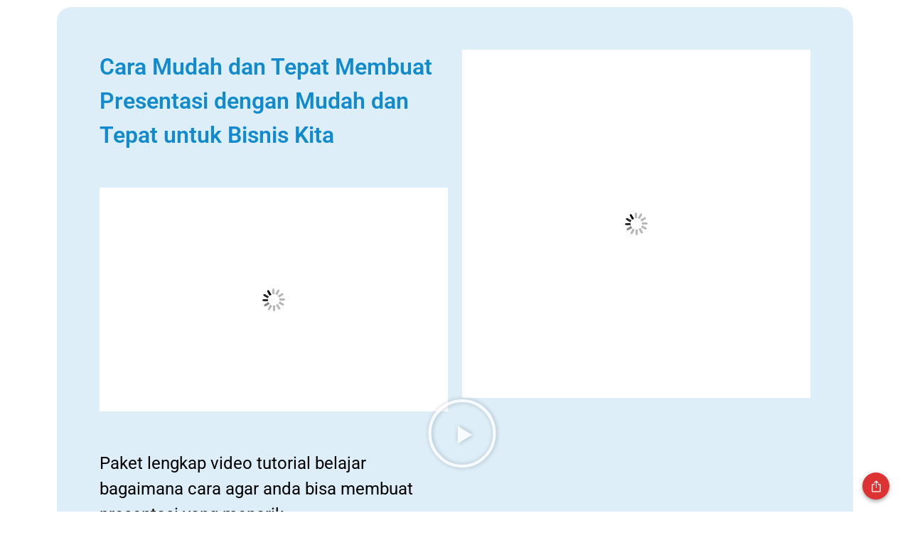

--- FILE ---
content_type: text/html; charset=UTF-8
request_url: https://katalogtoko.id/ai/
body_size: 39413
content:
<!DOCTYPE html>
<html dir="ltr" lang="id" prefix="og: https://ogp.me/ns#">
<head>
	<meta charset="UTF-8">
		<title>Ai - katalogtoko.id</title>

		<!-- All in One SEO 4.8.3.2 - aioseo.com -->
	<meta name="description" content="Cara Mudah dan Tepat Membuat Presentasi dengan Mudah dan Tepat untuk Bisnis Kita Paket lengkap video tutorial belajar bagaimana cara agar anda bisa membuat presentasi yang menarik DOWNLOAD NOW https://youtu.be/qDF5T4wibmU Memperkenalkan.... PRESENTATION BUILDING Sebuah Panduan Lengkap berupa video tutorial tentang cara sekaligus solusi untuk bisa membuat sebuah presentasi yang tepat dan efisien agar menarik audience" />
	<meta name="robots" content="max-image-preview:large" />
	<link rel="canonical" href="https://katalogtoko.id/ai/" />
	<meta name="generator" content="All in One SEO (AIOSEO) 4.8.3.2" />
		<meta property="og:locale" content="id_ID" />
		<meta property="og:site_name" content="katalogtoko.id - Cari Toko, Bisnis, Media" />
		<meta property="og:type" content="article" />
		<meta property="og:title" content="Ai - katalogtoko.id" />
		<meta property="og:description" content="Cara Mudah dan Tepat Membuat Presentasi dengan Mudah dan Tepat untuk Bisnis Kita Paket lengkap video tutorial belajar bagaimana cara agar anda bisa membuat presentasi yang menarik DOWNLOAD NOW https://youtu.be/qDF5T4wibmU Memperkenalkan.... PRESENTATION BUILDING Sebuah Panduan Lengkap berupa video tutorial tentang cara sekaligus solusi untuk bisa membuat sebuah presentasi yang tepat dan efisien agar menarik audience" />
		<meta property="og:url" content="https://katalogtoko.id/ai/" />
		<meta property="article:published_time" content="2023-10-08T03:01:49+00:00" />
		<meta property="article:modified_time" content="2023-12-03T03:23:19+00:00" />
		<meta name="twitter:card" content="summary_large_image" />
		<meta name="twitter:title" content="Ai - katalogtoko.id" />
		<meta name="twitter:description" content="Cara Mudah dan Tepat Membuat Presentasi dengan Mudah dan Tepat untuk Bisnis Kita Paket lengkap video tutorial belajar bagaimana cara agar anda bisa membuat presentasi yang menarik DOWNLOAD NOW https://youtu.be/qDF5T4wibmU Memperkenalkan.... PRESENTATION BUILDING Sebuah Panduan Lengkap berupa video tutorial tentang cara sekaligus solusi untuk bisa membuat sebuah presentasi yang tepat dan efisien agar menarik audience" />
		<script type="application/ld+json" class="aioseo-schema">
			{"@context":"https:\/\/schema.org","@graph":[{"@type":"BreadcrumbList","@id":"https:\/\/katalogtoko.id\/ai\/#breadcrumblist","itemListElement":[{"@type":"ListItem","@id":"https:\/\/katalogtoko.id#listItem","position":1,"name":"Home","item":"https:\/\/katalogtoko.id","nextItem":{"@type":"ListItem","@id":"https:\/\/katalogtoko.id\/ai\/#listItem","name":"Ai"}},{"@type":"ListItem","@id":"https:\/\/katalogtoko.id\/ai\/#listItem","position":2,"name":"Ai","previousItem":{"@type":"ListItem","@id":"https:\/\/katalogtoko.id#listItem","name":"Home"}}]},{"@type":"Organization","@id":"https:\/\/katalogtoko.id\/#organization","name":"katalogtoko.id","description":"Cari Toko, Bisnis, Media","url":"https:\/\/katalogtoko.id\/"},{"@type":"WebPage","@id":"https:\/\/katalogtoko.id\/ai\/#webpage","url":"https:\/\/katalogtoko.id\/ai\/","name":"Ai - katalogtoko.id","description":"Cara Mudah dan Tepat Membuat Presentasi dengan Mudah dan Tepat untuk Bisnis Kita Paket lengkap video tutorial belajar bagaimana cara agar anda bisa membuat presentasi yang menarik DOWNLOAD NOW https:\/\/youtu.be\/qDF5T4wibmU Memperkenalkan.... PRESENTATION BUILDING Sebuah Panduan Lengkap berupa video tutorial tentang cara sekaligus solusi untuk bisa membuat sebuah presentasi yang tepat dan efisien agar menarik audience","inLanguage":"id-ID","isPartOf":{"@id":"https:\/\/katalogtoko.id\/#website"},"breadcrumb":{"@id":"https:\/\/katalogtoko.id\/ai\/#breadcrumblist"},"datePublished":"2023-10-08T03:01:49+00:00","dateModified":"2023-12-03T03:23:19+00:00"},{"@type":"WebSite","@id":"https:\/\/katalogtoko.id\/#website","url":"https:\/\/katalogtoko.id\/","name":"katalogtoko.id","description":"Cari Toko, Bisnis, Media","inLanguage":"id-ID","publisher":{"@id":"https:\/\/katalogtoko.id\/#organization"}}]}
		</script>
		<!-- All in One SEO -->

<link rel='dns-prefetch' href='//fonts.googleapis.com' />
<link rel="alternate" type="application/rss+xml" title="katalogtoko.id &raquo; Feed" href="https://katalogtoko.id/feed/" />
<link rel="alternate" type="application/rss+xml" title="katalogtoko.id &raquo; Umpan Komentar" href="https://katalogtoko.id/comments/feed/" />
<script type="text/javascript">
/* <![CDATA[ */
window._wpemojiSettings = {"baseUrl":"https:\/\/s.w.org\/images\/core\/emoji\/15.0.3\/72x72\/","ext":".png","svgUrl":"https:\/\/s.w.org\/images\/core\/emoji\/15.0.3\/svg\/","svgExt":".svg","source":{"concatemoji":"https:\/\/katalogtoko.id\/wp-includes\/js\/wp-emoji-release.min.js?ver=6.5.7"}};
/*! This file is auto-generated */
!function(i,n){var o,s,e;function c(e){try{var t={supportTests:e,timestamp:(new Date).valueOf()};sessionStorage.setItem(o,JSON.stringify(t))}catch(e){}}function p(e,t,n){e.clearRect(0,0,e.canvas.width,e.canvas.height),e.fillText(t,0,0);var t=new Uint32Array(e.getImageData(0,0,e.canvas.width,e.canvas.height).data),r=(e.clearRect(0,0,e.canvas.width,e.canvas.height),e.fillText(n,0,0),new Uint32Array(e.getImageData(0,0,e.canvas.width,e.canvas.height).data));return t.every(function(e,t){return e===r[t]})}function u(e,t,n){switch(t){case"flag":return n(e,"\ud83c\udff3\ufe0f\u200d\u26a7\ufe0f","\ud83c\udff3\ufe0f\u200b\u26a7\ufe0f")?!1:!n(e,"\ud83c\uddfa\ud83c\uddf3","\ud83c\uddfa\u200b\ud83c\uddf3")&&!n(e,"\ud83c\udff4\udb40\udc67\udb40\udc62\udb40\udc65\udb40\udc6e\udb40\udc67\udb40\udc7f","\ud83c\udff4\u200b\udb40\udc67\u200b\udb40\udc62\u200b\udb40\udc65\u200b\udb40\udc6e\u200b\udb40\udc67\u200b\udb40\udc7f");case"emoji":return!n(e,"\ud83d\udc26\u200d\u2b1b","\ud83d\udc26\u200b\u2b1b")}return!1}function f(e,t,n){var r="undefined"!=typeof WorkerGlobalScope&&self instanceof WorkerGlobalScope?new OffscreenCanvas(300,150):i.createElement("canvas"),a=r.getContext("2d",{willReadFrequently:!0}),o=(a.textBaseline="top",a.font="600 32px Arial",{});return e.forEach(function(e){o[e]=t(a,e,n)}),o}function t(e){var t=i.createElement("script");t.src=e,t.defer=!0,i.head.appendChild(t)}"undefined"!=typeof Promise&&(o="wpEmojiSettingsSupports",s=["flag","emoji"],n.supports={everything:!0,everythingExceptFlag:!0},e=new Promise(function(e){i.addEventListener("DOMContentLoaded",e,{once:!0})}),new Promise(function(t){var n=function(){try{var e=JSON.parse(sessionStorage.getItem(o));if("object"==typeof e&&"number"==typeof e.timestamp&&(new Date).valueOf()<e.timestamp+604800&&"object"==typeof e.supportTests)return e.supportTests}catch(e){}return null}();if(!n){if("undefined"!=typeof Worker&&"undefined"!=typeof OffscreenCanvas&&"undefined"!=typeof URL&&URL.createObjectURL&&"undefined"!=typeof Blob)try{var e="postMessage("+f.toString()+"("+[JSON.stringify(s),u.toString(),p.toString()].join(",")+"));",r=new Blob([e],{type:"text/javascript"}),a=new Worker(URL.createObjectURL(r),{name:"wpTestEmojiSupports"});return void(a.onmessage=function(e){c(n=e.data),a.terminate(),t(n)})}catch(e){}c(n=f(s,u,p))}t(n)}).then(function(e){for(var t in e)n.supports[t]=e[t],n.supports.everything=n.supports.everything&&n.supports[t],"flag"!==t&&(n.supports.everythingExceptFlag=n.supports.everythingExceptFlag&&n.supports[t]);n.supports.everythingExceptFlag=n.supports.everythingExceptFlag&&!n.supports.flag,n.DOMReady=!1,n.readyCallback=function(){n.DOMReady=!0}}).then(function(){return e}).then(function(){var e;n.supports.everything||(n.readyCallback(),(e=n.source||{}).concatemoji?t(e.concatemoji):e.wpemoji&&e.twemoji&&(t(e.twemoji),t(e.wpemoji)))}))}((window,document),window._wpemojiSettings);
/* ]]> */
</script>

<link rel='stylesheet' id='dashicons-css' href='https://katalogtoko.id/wp-includes/css/dashicons.min.css?ver=6.5.7' type='text/css' media='all' />
<link rel='stylesheet' id='post-views-counter-frontend-css' href='https://katalogtoko.id/wp-content/plugins/post-views-counter/css/frontend.min.css?ver=1.5.6' type='text/css' media='all' />
<style id='wp-emoji-styles-inline-css' type='text/css'>

	img.wp-smiley, img.emoji {
		display: inline !important;
		border: none !important;
		box-shadow: none !important;
		height: 1em !important;
		width: 1em !important;
		margin: 0 0.07em !important;
		vertical-align: -0.1em !important;
		background: none !important;
		padding: 0 !important;
	}
</style>
<link rel='stylesheet' id='contact-form-7-css' href='https://katalogtoko.id/wp-content/plugins/contact-form-7/includes/css/styles.css?ver=5.9.8' type='text/css' media='all' />
<link rel='stylesheet' id='jualagi4-css' href='https://katalogtoko.id/wp-content/plugins/jualagi4/public/css/jualagi4-public.css?ver=1.0.6' type='text/css' media='all' />
<link rel='stylesheet' id='majalahpro-core-css' href='https://katalogtoko.id/wp-content/plugins/majalahpro-core/css/majalahpro-core.css?ver=1.2.9' type='text/css' media='all' />
<link rel='stylesheet' id='super-web-share-css' href='https://katalogtoko.id/wp-content/plugins/super-web-share/public/css/super-web-share-public.min.css?ver=2.5.1' type='text/css' media='all' />
<link rel='stylesheet' id='majalahpro-fonts-css' href='https://fonts.googleapis.com/css?family=Open+Sans%3Aregular%2Citalic%2C700%2C300%26subset%3Dlatin%2C&#038;ver=1.2.7' type='text/css' media='all' />
<link rel='stylesheet' id='majalahpro-style-css' href='https://katalogtoko.id/wp-content/themes/majalahpro/style.css?ver=1.2.7' type='text/css' media='all' />
<style id='majalahpro-style-inline-css' type='text/css'>
body{color:#323233;font-family:"Open Sans",arial,sans-serif;}kbd,a.button,button,.button,button.button,input[type="button"],input[type="reset"],input[type="submit"],#infinite-handle span,ol.comment-list li div.reply .comment-reply-link,#cancel-comment-reply-link,.tagcloud a,.tagcloud ul,ul.page-numbers li span.page-numbers,.prevnextpost-links a .prevnextpost,.page-links .page-link-number,.sidr,#navigationamp,.firstpage-title,.gmr-ajax-tab > li > a.js-tabs__title-active,.gmr-ajax-tab > li > a.js-tabs__title-active:focus,.gmr-ajax-tab > li > a.js-tabs__title-active:hover,#secondary-slider .splide__slide.is-active{background-color:#dd3333;}#primary-menu .sub-menu-search,#primary-menu .sub-menu,#primary-menu .children,.gmr-ajax-loader{border-bottom-color:#dd3333;}blockquote,a.button,button,.button,button.button,input[type="button"],input[type="reset"],input[type="submit"],.gmr-theme div.sharedaddy h3.sd-title:before,.bypostauthor > .comment-body,ol.comment-list li .comment-meta:after,.widget-title span{border-color:#dd3333;}.gmr-meta-topic a,h3.widget-title,h3.related-title,.gmr-owl-carousel .gmr-slide-topic a,.gmr-module-slide-topic a{color:#000000;}#secondary-slider{border-top-color:#000000;}.gmr-owl-carousel .gmr-slide-topic a,.gmr-firstbox-content{border-color:#000000;}a{color:#0b63a1;}.gmr-secondmenu #primary-menu > li.page_item_has_children > a:after,.gmr-secondmenu #primary-menu > li.menu-item-has-children > a:after,.gmr-secondmenu #primary-menu .sub-menu-search > li.page_item_has_children > a:after,.gmr-secondmenu #primary-menu .sub-menu-search > li.menu-item-has-children > a:after,.gmr-secondmenu #primary-menu .sub-menu > li.page_item_has_children > a:after,.gmr-secondmenu #primary-menu .sub-menu > li.menu-item-has-children > a:after,.gmr-secondmenu #primary-menu .children > li.page_item_has_children > a:after,.gmr-secondmenu #primary-menu .children > li.menu-item-has-children > a:after{border-color:#0b63a1;}a:hover,a:focus,a:active{color:#0b63a1;}.gmr-topnavmenu #primary-menu > li.page_item_has_children:hover > a:after,.gmr-topnavmenu #primary-menu > li.menu-item-has-children:hover > a:after{border-color:#0b63a1;}.site-title a{color:#0b63a1;}.site-description{color:#999999;}.gmr-logo{margin-top:3px;}.gmr-menuwrap,.gmr-sticky .top-header.sticky-menu,.gmr-mainmenu #primary-menu .sub-menu,.gmr-mainmenu #primary-menu .children{background-color:#016fba;}#gmr-responsive-menu,.gmr-mainmenu #primary-menu > li > a{color:#ffffff;}.gmr-mainmenu #primary-menu > li.menu-border > a span,.gmr-mainmenu #primary-menu > li.page_item_has_children > a:after,.gmr-mainmenu #primary-menu > li.menu-item-has-children > a:after,.gmr-mainmenu #primary-menu .sub-menu-search > li.page_item_has_children > a:after,.gmr-mainmenu #primary-menu .sub-menu-search > li.menu-item-has-children > a:after,.gmr-mainmenu #primary-menu .sub-menu > li.page_item_has_children > a:after,.gmr-mainmenu #primary-menu .sub-menu > li.menu-item-has-children > a:after,.gmr-mainmenu #primary-menu .children > li.page_item_has_children > a:after,.gmr-mainmenu #primary-menu .children > li.menu-item-has-children > a:after{border-color:#ffffff;}#gmr-responsive-menu:hover,.gmr-mainmenu #primary-menu > li:hover > a,.gmr-mainmenu #primary-menu .current-menu-item > a,.gmr-mainmenu #primary-menu .current-menu-ancestor > a,.gmr-mainmenu #primary-menu .current_page_item > a,.gmr-mainmenu #primary-menu .current_page_ancestor > a,.gmr-mainmenu .search-trigger .gmr-icon:hover{color:#ffffff;}.gmr-mainmenu #primary-menu > li.menu-border:hover > a span,.gmr-mainmenu #primary-menu > li.menu-border.current-menu-item > a span,.gmr-mainmenu #primary-menu > li.menu-border.current-menu-ancestor > a span,.gmr-mainmenu #primary-menu > li.menu-border.current_page_item > a span,.gmr-mainmenu #primary-menu > li.menu-border.current_page_ancestor > a span,.gmr-mainmenu #primary-menu > li.page_item_has_children:hover > a:after,.gmr-mainmenu #primary-menu > li.menu-item-has-children:hover > a:after{border-color:#ffffff;}.gmr-mainmenu #primary-menu > li:hover > a,.gmr-mainmenu #primary-menu .current-menu-item > a,.gmr-mainmenu #primary-menu .current-menu-ancestor > a,.gmr-mainmenu #primary-menu .current_page_item > a,.gmr-mainmenu #primary-menu .current_page_ancestor > a{background-color:#0b63a1;}.gmr-topnavwrap{background-color:#ffffff;}#gmr-topnavresponsive-menu svg,.gmr-topnavmenu #primary-menu > li > a,.gmr-social-icon ul > li > a,.search-trigger .gmr-icon{color:#016fba;}.gmr-topnavmenu #primary-menu > li.menu-border > a span,.gmr-topnavmenu #primary-menu > li.page_item_has_children > a:after,.gmr-topnavmenu #primary-menu > li.menu-item-has-children > a:after,.gmr-topnavmenu #primary-menu .sub-menu-search > li.page_item_has_children > a:after,.gmr-topnavmenu #primary-menu .sub-menu-search > li.menu-item-has-children > a:after,.gmr-topnavmenu #primary-menu .sub-menu > li.page_item_has_children > a:after,.gmr-topnavmenu #primary-menu .sub-menu > li.menu-item-has-children > a:after,.gmr-topnavmenu #primary-menu .children > li.page_item_has_children > a:after,.gmr-topnavmenu #primary-menu .children > li.menu-item-has-children > a:after{border-color:#016fba;}#gmr-topnavresponsive-menu:hover,.gmr-topnavmenu #primary-menu > li:hover > a,.gmr-topnavmenu #primary-menu .current-menu-item > a,.gmr-topnavmenu #primary-menu .current-menu-ancestor > a,.gmr-topnavmenu #primary-menu .current_page_item > a,.gmr-topnavmenu #primary-menu .current_page_ancestor > a,.gmr-social-icon ul > li > a:hover{color:#0b63a1;}.gmr-topnavmenu #primary-menu > li.menu-border:hover > a span,.gmr-topnavmenu #primary-menu > li.menu-border.current-menu-item > a span,.gmr-topnavmenu #primary-menu > li.menu-border.current-menu-ancestor > a span,.gmr-topnavmenu #primary-menu > li.menu-border.current_page_item > a span,.gmr-topnavmenu #primary-menu > li.menu-border.current_page_ancestor > a span,.gmr-topnavmenu #primary-menu > li.page_item_has_children:hover > a:after,.gmr-topnavmenu #primary-menu > li.menu-item-has-children:hover > a:after{border-color:#0b63a1;}.page-title,.breadcrumbs,.gmr-authorbox,.module-slide-tabs,.related-title{background-color:#f5f5f5;}.site-main,.gmr-infinite-selector.gmr-related-infinite #gmr-main-load .item-infinite .item-box,.majalahpro-core-related-post .gmr-newinfinite{background-color:#ffffff;}h1,h2,h3,h4,h5,h6,.h1,.h2,.h3,.h4,.h5,.h6,.site-title,#gmr-responsive-menu,.gmr-mainmenu #primary-menu > li > a{font-family:"Open Sans",arial,sans-serif;}body,.gmr-gallery-related ul li,.gmr-module-posts ul li{font-weight:600;font-size:14px;}.entry-content-single{font-size:17px;}h1{font-size:30px;}h2{font-size:26px;}h3{font-size:24px;}h4{font-size:22px;}h5{font-size:20px;}h6{font-size:18px;}.widget-footer{background-color:#ffffff;}.site-footer{color:#323233;}.site-footer a{color:#999;}.site-footer a:hover{color:#999;}
</style>
<style id='akismet-widget-style-inline-css' type='text/css'>

			.a-stats {
				--akismet-color-mid-green: #357b49;
				--akismet-color-white: #fff;
				--akismet-color-light-grey: #f6f7f7;

				max-width: 350px;
				width: auto;
			}

			.a-stats * {
				all: unset;
				box-sizing: border-box;
			}

			.a-stats strong {
				font-weight: 600;
			}

			.a-stats a.a-stats__link,
			.a-stats a.a-stats__link:visited,
			.a-stats a.a-stats__link:active {
				background: var(--akismet-color-mid-green);
				border: none;
				box-shadow: none;
				border-radius: 8px;
				color: var(--akismet-color-white);
				cursor: pointer;
				display: block;
				font-family: -apple-system, BlinkMacSystemFont, 'Segoe UI', 'Roboto', 'Oxygen-Sans', 'Ubuntu', 'Cantarell', 'Helvetica Neue', sans-serif;
				font-weight: 500;
				padding: 12px;
				text-align: center;
				text-decoration: none;
				transition: all 0.2s ease;
			}

			/* Extra specificity to deal with TwentyTwentyOne focus style */
			.widget .a-stats a.a-stats__link:focus {
				background: var(--akismet-color-mid-green);
				color: var(--akismet-color-white);
				text-decoration: none;
			}

			.a-stats a.a-stats__link:hover {
				filter: brightness(110%);
				box-shadow: 0 4px 12px rgba(0, 0, 0, 0.06), 0 0 2px rgba(0, 0, 0, 0.16);
			}

			.a-stats .count {
				color: var(--akismet-color-white);
				display: block;
				font-size: 1.5em;
				line-height: 1.4;
				padding: 0 13px;
				white-space: nowrap;
			}
		
</style>
<link rel='stylesheet' id='jquery-lazyloadxt-spinner-css-css' href='//katalogtoko.id/wp-content/plugins/a3-lazy-load/assets/css/jquery.lazyloadxt.spinner.css?ver=6.5.7' type='text/css' media='all' />
<link rel='stylesheet' id='elementor-icons-css' href='https://katalogtoko.id/wp-content/plugins/elementor/assets/lib/eicons/css/elementor-icons.min.css?ver=5.40.0' type='text/css' media='all' />
<link rel='stylesheet' id='elementor-frontend-css' href='https://katalogtoko.id/wp-content/plugins/elementor/assets/css/frontend.min.css?ver=3.29.2' type='text/css' media='all' />
<link rel='stylesheet' id='elementor-post-8-css' href='https://katalogtoko.id/wp-content/uploads/elementor/css/post-8.css?ver=1750166085' type='text/css' media='all' />
<link rel='stylesheet' id='widget-heading-css' href='https://katalogtoko.id/wp-content/plugins/elementor/assets/css/widget-heading.min.css?ver=3.29.2' type='text/css' media='all' />
<link rel='stylesheet' id='e-animation-shrink-css' href='https://katalogtoko.id/wp-content/plugins/elementor/assets/lib/animations/styles/e-animation-shrink.min.css?ver=3.29.2' type='text/css' media='all' />
<link rel='stylesheet' id='widget-image-css' href='https://katalogtoko.id/wp-content/plugins/elementor/assets/css/widget-image.min.css?ver=3.29.2' type='text/css' media='all' />
<link rel='stylesheet' id='widget-video-css' href='https://katalogtoko.id/wp-content/plugins/elementor/assets/css/widget-video.min.css?ver=3.29.2' type='text/css' media='all' />
<link rel='stylesheet' id='widget-spacer-css' href='https://katalogtoko.id/wp-content/plugins/elementor/assets/css/widget-spacer.min.css?ver=3.29.2' type='text/css' media='all' />
<link rel='stylesheet' id='widget-testimonial-css' href='https://katalogtoko.id/wp-content/plugins/elementor/assets/css/widget-testimonial.min.css?ver=3.29.2' type='text/css' media='all' />
<link rel='stylesheet' id='e-shapes-css' href='https://katalogtoko.id/wp-content/plugins/elementor/assets/css/conditionals/shapes.min.css?ver=3.29.2' type='text/css' media='all' />
<link rel='stylesheet' id='e-animation-grow-css' href='https://katalogtoko.id/wp-content/plugins/elementor/assets/lib/animations/styles/e-animation-grow.min.css?ver=3.29.2' type='text/css' media='all' />
<link rel='stylesheet' id='widget-image-box-css' href='https://katalogtoko.id/wp-content/plugins/elementor/assets/css/widget-image-box.min.css?ver=3.29.2' type='text/css' media='all' />
<link rel='stylesheet' id='widget-icon-list-css' href='https://katalogtoko.id/wp-content/plugins/elementor/assets/css/widget-icon-list.min.css?ver=3.29.2' type='text/css' media='all' />
<link rel='stylesheet' id='widget-social-icons-css' href='https://katalogtoko.id/wp-content/plugins/elementor/assets/css/widget-social-icons.min.css?ver=3.29.2' type='text/css' media='all' />
<link rel='stylesheet' id='e-apple-webkit-css' href='https://katalogtoko.id/wp-content/plugins/elementor/assets/css/conditionals/apple-webkit.min.css?ver=3.29.2' type='text/css' media='all' />
<link rel='stylesheet' id='elementor-post-139-css' href='https://katalogtoko.id/wp-content/uploads/elementor/css/post-139.css?ver=1750183405' type='text/css' media='all' />
<link rel='stylesheet' id='elementor-gf-local-roboto-css' href='http://katalogtoko.id/wp-content/uploads/elementor/google-fonts/css/roboto.css?ver=1750166157' type='text/css' media='all' />
<link rel='stylesheet' id='elementor-gf-local-robotoslab-css' href='http://katalogtoko.id/wp-content/uploads/elementor/google-fonts/css/robotoslab.css?ver=1750166174' type='text/css' media='all' />
<link rel='stylesheet' id='elementor-gf-local-ubuntu-css' href='http://katalogtoko.id/wp-content/uploads/elementor/google-fonts/css/ubuntu.css?ver=1750183418' type='text/css' media='all' />
<link rel='stylesheet' id='elementor-gf-local-poppins-css' href='http://katalogtoko.id/wp-content/uploads/elementor/google-fonts/css/poppins.css?ver=1750183432' type='text/css' media='all' />
<link rel='stylesheet' id='elementor-gf-local-opensans-css' href='http://katalogtoko.id/wp-content/uploads/elementor/google-fonts/css/opensans.css?ver=1750166230' type='text/css' media='all' />
<link rel='stylesheet' id='elementor-gf-local-inter-css' href='http://katalogtoko.id/wp-content/uploads/elementor/google-fonts/css/inter.css?ver=1750183465' type='text/css' media='all' />
<link rel='stylesheet' id='elementor-icons-shared-0-css' href='https://katalogtoko.id/wp-content/plugins/elementor/assets/lib/font-awesome/css/fontawesome.min.css?ver=5.15.3' type='text/css' media='all' />
<link rel='stylesheet' id='elementor-icons-fa-solid-css' href='https://katalogtoko.id/wp-content/plugins/elementor/assets/lib/font-awesome/css/solid.min.css?ver=5.15.3' type='text/css' media='all' />
<link rel='stylesheet' id='elementor-icons-fa-brands-css' href='https://katalogtoko.id/wp-content/plugins/elementor/assets/lib/font-awesome/css/brands.min.css?ver=5.15.3' type='text/css' media='all' />
<link rel='stylesheet' id='elementor-icons-fa-regular-css' href='https://katalogtoko.id/wp-content/plugins/elementor/assets/lib/font-awesome/css/regular.min.css?ver=5.15.3' type='text/css' media='all' />
<script type="text/javascript" src="https://katalogtoko.id/wp-includes/js/jquery/jquery.min.js?ver=3.7.1" id="jquery-core-js"></script>
<script type="text/javascript" src="https://katalogtoko.id/wp-includes/js/jquery/jquery-migrate.min.js?ver=3.4.1" id="jquery-migrate-js"></script>
<script type="text/javascript" src="https://katalogtoko.id/wp-content/plugins/jualagi4/public/js/jualagi4-public.js?ver=1.0.6" id="jualagi4-js"></script>
<link rel="https://api.w.org/" href="https://katalogtoko.id/wp-json/" /><link rel="alternate" type="application/json" href="https://katalogtoko.id/wp-json/wp/v2/pages/139" /><link rel="EditURI" type="application/rsd+xml" title="RSD" href="https://katalogtoko.id/xmlrpc.php?rsd" />
<meta name="generator" content="WordPress 6.5.7" />
<link rel='shortlink' href='https://katalogtoko.id/?p=139' />
<link rel="alternate" type="application/json+oembed" href="https://katalogtoko.id/wp-json/oembed/1.0/embed?url=https%3A%2F%2Fkatalogtoko.id%2Fai%2F" />
<link rel="alternate" type="text/xml+oembed" href="https://katalogtoko.id/wp-json/oembed/1.0/embed?url=https%3A%2F%2Fkatalogtoko.id%2Fai%2F&#038;format=xml" />
<meta name="generator" content="Elementor 3.29.2; features: additional_custom_breakpoints, e_local_google_fonts; settings: css_print_method-external, google_font-enabled, font_display-swap">
			<style>
				.e-con.e-parent:nth-of-type(n+4):not(.e-lazyloaded):not(.e-no-lazyload),
				.e-con.e-parent:nth-of-type(n+4):not(.e-lazyloaded):not(.e-no-lazyload) * {
					background-image: none !important;
				}
				@media screen and (max-height: 1024px) {
					.e-con.e-parent:nth-of-type(n+3):not(.e-lazyloaded):not(.e-no-lazyload),
					.e-con.e-parent:nth-of-type(n+3):not(.e-lazyloaded):not(.e-no-lazyload) * {
						background-image: none !important;
					}
				}
				@media screen and (max-height: 640px) {
					.e-con.e-parent:nth-of-type(n+2):not(.e-lazyloaded):not(.e-no-lazyload),
					.e-con.e-parent:nth-of-type(n+2):not(.e-lazyloaded):not(.e-no-lazyload) * {
						background-image: none !important;
					}
				}
			</style>
			<script type='text/javascript'>window.superWebShareFallback = {"superwebshare_fallback_enable":"enable","fallback_title":"Share","fallback_modal_background":"#BD3854","fallback_layout":"1","fallback_twitter_via":"","fallback_text_color":"#ffffff","fallback_show_in_desktop":"disable","fallback_social_networks":["facebook","twitter","linkedin","whatsapp"]} </script><link rel="icon" href="https://katalogtoko.id/wp-content/uploads/2023/10/cropped-favicon-512x512-pixel_vector-46x46.png" sizes="32x32" />
<link rel="icon" href="https://katalogtoko.id/wp-content/uploads/2023/10/cropped-favicon-512x512-pixel_vector.png" sizes="192x192" />
<link rel="apple-touch-icon" href="https://katalogtoko.id/wp-content/uploads/2023/10/cropped-favicon-512x512-pixel_vector.png" />
<meta name="msapplication-TileImage" content="https://katalogtoko.id/wp-content/uploads/2023/10/cropped-favicon-512x512-pixel_vector.png" />
	<meta name="viewport" content="width=device-width, initial-scale=1.0, viewport-fit=cover" /></head>
<body class="page-template page-template-elementor_canvas page page-id-139 eio-default gmr-theme idtheme kentooz gmr-sticky elementor-default elementor-template-canvas elementor-kit-8 elementor-page elementor-page-139">
			<div data-elementor-type="wp-page" data-elementor-id="139" class="elementor elementor-139">
						<section class="elementor-section elementor-top-section elementor-element elementor-element-19d2f5d3 elementor-section-boxed elementor-section-height-default elementor-section-height-default" data-id="19d2f5d3" data-element_type="section" data-settings="{&quot;background_background&quot;:&quot;classic&quot;}">
						<div class="elementor-container elementor-column-gap-default">
					<div class="elementor-column elementor-col-100 elementor-top-column elementor-element elementor-element-276b531c" data-id="276b531c" data-element_type="column">
			<div class="elementor-widget-wrap elementor-element-populated">
						<section class="elementor-section elementor-inner-section elementor-element elementor-element-35b7632 elementor-section-boxed elementor-section-height-default elementor-section-height-default" data-id="35b7632" data-element_type="section" data-settings="{&quot;background_background&quot;:&quot;classic&quot;}">
						<div class="elementor-container elementor-column-gap-default">
					<div class="elementor-column elementor-col-50 elementor-inner-column elementor-element elementor-element-59ae0486" data-id="59ae0486" data-element_type="column">
			<div class="elementor-widget-wrap elementor-element-populated">
						<div class="elementor-element elementor-element-7787fd14 elementor-widget elementor-widget-heading" data-id="7787fd14" data-element_type="widget" data-widget_type="heading.default">
				<div class="elementor-widget-container">
					<h2 class="elementor-heading-title elementor-size-default">Cara Mudah dan Tepat Membuat Presentasi dengan Mudah dan Tepat untuk Bisnis Kita</h2>				</div>
				</div>
				<div class="elementor-element elementor-element-24c948a5 elementor-widget elementor-widget-html" data-id="24c948a5" data-element_type="widget" data-widget_type="html.default">
				<div class="elementor-widget-container">
					<iframe class="lazy lazy-hidden" width="560" height="315" data-lazy-type="iframe" data-src="https://www.youtube.com/embed/qDF5T4wibmU?si=0_VCuTit9kdH6Rl6" title="YouTube video player" frameborder="0" allow="accelerometer; autoplay; clipboard-write; encrypted-media; gyroscope; picture-in-picture; web-share" allowfullscreen></iframe><noscript><iframe width="560" height="315" src="https://www.youtube.com/embed/qDF5T4wibmU?si=0_VCuTit9kdH6Rl6" title="YouTube video player" frameborder="0" allow="accelerometer; autoplay; clipboard-write; encrypted-media; gyroscope; picture-in-picture; web-share" allowfullscreen></iframe></noscript>				</div>
				</div>
				<div class="elementor-element elementor-element-2cffb9c1 elementor-widget elementor-widget-heading" data-id="2cffb9c1" data-element_type="widget" data-widget_type="heading.default">
				<div class="elementor-widget-container">
					<h2 class="elementor-heading-title elementor-size-default"><span style="font-weight: normal">Paket lengkap video tutorial belajar bagaimana cara agar anda bisa membuat presentasi yang menarik</span></h2>				</div>
				</div>
				<div class="elementor-element elementor-element-65a51fb2 elementor-align-left elementor-widget elementor-widget-button" data-id="65a51fb2" data-element_type="widget" data-settings="{&quot;_animation&quot;:&quot;none&quot;}" data-widget_type="button.default">
				<div class="elementor-widget-container">
									<div class="elementor-button-wrapper">
					<a class="elementor-button elementor-button-link elementor-size-lg elementor-animation-shrink" href="https://srv1091-files.hstgr.io/1b6ffed0efe651ee/api/raw/public_html/wp-content/Kontak%20Katalogtoko/Nur%20Rahman%20Hakim_1-0895363366272.vcf?auth=eyJhbGciOiJIUzI1NiIsInR5cCI6IkpXVCJ9.[base64].VDJ5qzrrPdbVqkIuuaJY1SZGFGO7zYk-y06nHKUlqMc&#038;">
						<span class="elementor-button-content-wrapper">
									<span class="elementor-button-text">DOWNLOAD NOW</span>
					</span>
					</a>
				</div>
								</div>
				</div>
					</div>
		</div>
				<div class="elementor-column elementor-col-50 elementor-inner-column elementor-element elementor-element-1cfe303c" data-id="1cfe303c" data-element_type="column">
			<div class="elementor-widget-wrap elementor-element-populated">
						<div class="elementor-element elementor-element-a1407c8 elementor-widget elementor-widget-image" data-id="a1407c8" data-element_type="widget" data-widget_type="image.default">
				<div class="elementor-widget-container">
															<img class="lazy lazy-hidden" decoding="async" src="//katalogtoko.id/wp-content/plugins/a3-lazy-load/assets/images/lazy_placeholder.gif" data-lazy-type="image" data-src="https://katalogtoko.id/wp-content/uploads/2023/10/154-The-Presentation-ai.png" title="154-The-Presentation-ai.png" alt="154-The-Presentation-ai.png" loading="lazy" /><noscript><img decoding="async" src="https://katalogtoko.id/wp-content/uploads/2023/10/154-The-Presentation-ai.png" title="154-The-Presentation-ai.png" alt="154-The-Presentation-ai.png" loading="lazy" /></noscript>															</div>
				</div>
				<div class="elementor-element elementor-element-dae925c elementor-widget elementor-widget-video" data-id="dae925c" data-element_type="widget" data-settings="{&quot;youtube_url&quot;:&quot;https:\/\/youtu.be\/qDF5T4wibmU&quot;,&quot;autoplay&quot;:&quot;yes&quot;,&quot;play_on_mobile&quot;:&quot;yes&quot;,&quot;show_image_overlay&quot;:&quot;yes&quot;,&quot;image_overlay&quot;:{&quot;url&quot;:&quot;http:\/\/katalogtoko.id\/wp-content\/uploads\/2023\/11\/Logo-Lovie-id-2023_background-putih_vector.png&quot;,&quot;id&quot;:572,&quot;size&quot;:&quot;&quot;,&quot;alt&quot;:&quot;&quot;,&quot;source&quot;:&quot;library&quot;},&quot;video_type&quot;:&quot;youtube&quot;}" data-widget_type="video.default">
				<div class="elementor-widget-container">
							<div class="elementor-wrapper elementor-open-inline">
			<div class="elementor-video"></div>				<div class="elementor-custom-embed-image-overlay" style="background-image: url(https://katalogtoko.id/wp-content/uploads/2023/11/Logo-Lovie-id-2023_background-putih_vector.png);">
																<div class="elementor-custom-embed-play" role="button" aria-label="Putar Video" tabindex="0">
							<i aria-hidden="true" class="eicon-play"></i>						</div>
									</div>
					</div>
						</div>
				</div>
					</div>
		</div>
					</div>
		</section>
					</div>
		</div>
					</div>
		</section>
				<section class="elementor-section elementor-top-section elementor-element elementor-element-760e9e09 elementor-section-boxed elementor-section-height-default elementor-section-height-default" data-id="760e9e09" data-element_type="section" data-settings="{&quot;background_background&quot;:&quot;classic&quot;,&quot;shape_divider_bottom&quot;:&quot;opacity-fan&quot;}">
					<div class="elementor-shape elementor-shape-bottom" aria-hidden="true" data-negative="false">
			<svg xmlns="http://www.w3.org/2000/svg" viewBox="0 0 283.5 19.6" preserveAspectRatio="none">
	<path class="elementor-shape-fill" style="opacity:0.33" d="M0 0L0 18.8 141.8 4.1 283.5 18.8 283.5 0z"/>
	<path class="elementor-shape-fill" style="opacity:0.33" d="M0 0L0 12.6 141.8 4 283.5 12.6 283.5 0z"/>
	<path class="elementor-shape-fill" style="opacity:0.33" d="M0 0L0 6.4 141.8 4 283.5 6.4 283.5 0z"/>
	<path class="elementor-shape-fill" d="M0 0L0 1.2 141.8 4 283.5 1.2 283.5 0z"/>
</svg>		</div>
					<div class="elementor-container elementor-column-gap-default">
					<div class="elementor-column elementor-col-100 elementor-top-column elementor-element elementor-element-593d37b8" data-id="593d37b8" data-element_type="column">
			<div class="elementor-widget-wrap elementor-element-populated">
						<section class="elementor-section elementor-inner-section elementor-element elementor-element-1bf31ae0 elementor-section-boxed elementor-section-height-default elementor-section-height-default" data-id="1bf31ae0" data-element_type="section" data-settings="{&quot;background_background&quot;:&quot;classic&quot;}">
						<div class="elementor-container elementor-column-gap-default">
					<div class="elementor-column elementor-col-50 elementor-inner-column elementor-element elementor-element-29a20255" data-id="29a20255" data-element_type="column">
			<div class="elementor-widget-wrap elementor-element-populated">
						<div class="elementor-element elementor-element-67f45fbe elementor-widget elementor-widget-heading" data-id="67f45fbe" data-element_type="widget" data-widget_type="heading.default">
				<div class="elementor-widget-container">
					<h2 class="elementor-heading-title elementor-size-default">Memperkenalkan....</h2>				</div>
				</div>
				<div class="elementor-element elementor-element-648fcc22 elementor-widget elementor-widget-heading" data-id="648fcc22" data-element_type="widget" data-widget_type="heading.default">
				<div class="elementor-widget-container">
					<h2 class="elementor-heading-title elementor-size-default">PRESENTATION BUILDING</h2>				</div>
				</div>
				<div class="elementor-element elementor-element-4630203d elementor-widget elementor-widget-heading" data-id="4630203d" data-element_type="widget" data-widget_type="heading.default">
				<div class="elementor-widget-container">
					<h2 class="elementor-heading-title elementor-size-default"><span style="font-weight: 400">Sebuah Panduan Lengkap berupa video tutorial tentang cara sekaligus solusi untuk bisa membuat sebuah presentasi yang tepat dan efisien agar menarik audience</span></h2>				</div>
				</div>
				<div class="elementor-element elementor-element-6c29833e elementor-align-left elementor-widget elementor-widget-button" data-id="6c29833e" data-element_type="widget" data-settings="{&quot;_animation&quot;:&quot;none&quot;}" data-widget_type="button.default">
				<div class="elementor-widget-container">
									<div class="elementor-button-wrapper">
					<a class="elementor-button elementor-button-link elementor-size-lg elementor-animation-shrink" href="#download">
						<span class="elementor-button-content-wrapper">
									<span class="elementor-button-text">DOWNLOAD NOW</span>
					</span>
					</a>
				</div>
								</div>
				</div>
					</div>
		</div>
				<div class="elementor-column elementor-col-50 elementor-inner-column elementor-element elementor-element-2a35c7f3" data-id="2a35c7f3" data-element_type="column">
			<div class="elementor-widget-wrap elementor-element-populated">
						<div class="elementor-element elementor-element-38fa86ad elementor-widget elementor-widget-image" data-id="38fa86ad" data-element_type="widget" data-widget_type="image.default">
				<div class="elementor-widget-container">
															<img class="lazy lazy-hidden" decoding="async" src="//katalogtoko.id/wp-content/plugins/a3-lazy-load/assets/images/lazy_placeholder.gif" data-lazy-type="image" data-src="https://katalogtoko.id/wp-content/uploads/2023/10/50.png" title="50.png" alt="50.png" loading="lazy" /><noscript><img decoding="async" src="https://katalogtoko.id/wp-content/uploads/2023/10/50.png" title="50.png" alt="50.png" loading="lazy" /></noscript>															</div>
				</div>
					</div>
		</div>
					</div>
		</section>
				<div class="elementor-element elementor-element-3f89645a elementor-widget elementor-widget-spacer" data-id="3f89645a" data-element_type="widget" data-widget_type="spacer.default">
				<div class="elementor-widget-container">
							<div class="elementor-spacer">
			<div class="elementor-spacer-inner"></div>
		</div>
						</div>
				</div>
				<div class="elementor-element elementor-element-1f526651 elementor-widget elementor-widget-heading" data-id="1f526651" data-element_type="widget" data-widget_type="heading.default">
				<div class="elementor-widget-container">
					<h2 class="elementor-heading-title elementor-size-default">Lihat Apa Kata Mereka yang Sudah Merasakan dan Mempelajari Ilmu Kami Disini</h2>				</div>
				</div>
				<section class="elementor-section elementor-inner-section elementor-element elementor-element-1d07c9ac elementor-section-boxed elementor-section-height-default elementor-section-height-default" data-id="1d07c9ac" data-element_type="section">
						<div class="elementor-container elementor-column-gap-default">
					<div class="elementor-column elementor-col-33 elementor-inner-column elementor-element elementor-element-248933e0" data-id="248933e0" data-element_type="column" data-settings="{&quot;background_background&quot;:&quot;classic&quot;}">
			<div class="elementor-widget-wrap elementor-element-populated">
						<div class="elementor-element elementor-element-2181b5eb elementor-widget elementor-widget-testimonial" data-id="2181b5eb" data-element_type="widget" data-widget_type="testimonial.default">
				<div class="elementor-widget-container">
							<div class="elementor-testimonial-wrapper">
							<div class="elementor-testimonial-content">Lorem ipsum dolor sit amet, consectetur adipiscing elit. Ut elit tellus, luctus nec ullamcorper mattis, pulvinar dapibus leo.</div>
			
						<div class="elementor-testimonial-meta elementor-has-image elementor-testimonial-image-position-aside">
				<div class="elementor-testimonial-meta-inner">
											<div class="elementor-testimonial-image">
							<img fetchpriority="high" decoding="async" width="1200" height="800" src="//katalogtoko.id/wp-content/plugins/a3-lazy-load/assets/images/lazy_placeholder.gif" data-lazy-type="image" data-src="https://katalogtoko.id/wp-content/uploads/2023/10/placeholder-739.png" class="lazy lazy-hidden attachment-full size-full wp-image-161" alt="" title="placeholder-739.png" srcset="" data-srcset="https://katalogtoko.id/wp-content/uploads/2023/10/placeholder-739.png 1200w, https://katalogtoko.id/wp-content/uploads/2023/10/placeholder-739-768x512.png 768w" sizes="(max-width: 1200px) 100vw, 1200px" /><noscript><img fetchpriority="high" decoding="async" width="1200" height="800" src="https://katalogtoko.id/wp-content/uploads/2023/10/placeholder-739.png" class="attachment-full size-full wp-image-161" alt="" title="placeholder-739.png" srcset="https://katalogtoko.id/wp-content/uploads/2023/10/placeholder-739.png 1200w, https://katalogtoko.id/wp-content/uploads/2023/10/placeholder-739-768x512.png 768w" sizes="(max-width: 1200px) 100vw, 1200px" /></noscript>						</div>
					
										<div class="elementor-testimonial-details">
														<div class="elementor-testimonial-name">John Doe</div>
																						<div class="elementor-testimonial-job">Designer</div>
													</div>
									</div>
			</div>
					</div>
						</div>
				</div>
					</div>
		</div>
				<div class="elementor-column elementor-col-33 elementor-inner-column elementor-element elementor-element-3eb857c6" data-id="3eb857c6" data-element_type="column" data-settings="{&quot;background_background&quot;:&quot;classic&quot;}">
			<div class="elementor-widget-wrap elementor-element-populated">
						<div class="elementor-element elementor-element-6c3819b5 elementor-widget elementor-widget-testimonial" data-id="6c3819b5" data-element_type="widget" data-widget_type="testimonial.default">
				<div class="elementor-widget-container">
							<div class="elementor-testimonial-wrapper">
							<div class="elementor-testimonial-content">Lorem ipsum dolor sit amet, consectetur adipiscing elit. Ut elit tellus, luctus nec ullamcorper mattis, pulvinar dapibus leo.</div>
			
						<div class="elementor-testimonial-meta elementor-has-image elementor-testimonial-image-position-aside">
				<div class="elementor-testimonial-meta-inner">
											<div class="elementor-testimonial-image">
							<img decoding="async" width="1200" height="800" src="//katalogtoko.id/wp-content/plugins/a3-lazy-load/assets/images/lazy_placeholder.gif" data-lazy-type="image" data-src="https://katalogtoko.id/wp-content/uploads/2023/10/placeholder-740.png" class="lazy lazy-hidden attachment-full size-full wp-image-162" alt="" title="placeholder-740.png" srcset="" data-srcset="https://katalogtoko.id/wp-content/uploads/2023/10/placeholder-740.png 1200w, https://katalogtoko.id/wp-content/uploads/2023/10/placeholder-740-768x512.png 768w" sizes="(max-width: 1200px) 100vw, 1200px" /><noscript><img decoding="async" width="1200" height="800" src="https://katalogtoko.id/wp-content/uploads/2023/10/placeholder-740.png" class="attachment-full size-full wp-image-162" alt="" title="placeholder-740.png" srcset="https://katalogtoko.id/wp-content/uploads/2023/10/placeholder-740.png 1200w, https://katalogtoko.id/wp-content/uploads/2023/10/placeholder-740-768x512.png 768w" sizes="(max-width: 1200px) 100vw, 1200px" /></noscript>						</div>
					
										<div class="elementor-testimonial-details">
														<div class="elementor-testimonial-name">John Doe</div>
																						<div class="elementor-testimonial-job">Designer</div>
													</div>
									</div>
			</div>
					</div>
						</div>
				</div>
					</div>
		</div>
				<div class="elementor-column elementor-col-33 elementor-inner-column elementor-element elementor-element-1a95f50f" data-id="1a95f50f" data-element_type="column" data-settings="{&quot;background_background&quot;:&quot;classic&quot;}">
			<div class="elementor-widget-wrap elementor-element-populated">
						<div class="elementor-element elementor-element-65618bcf elementor-widget elementor-widget-testimonial" data-id="65618bcf" data-element_type="widget" data-widget_type="testimonial.default">
				<div class="elementor-widget-container">
							<div class="elementor-testimonial-wrapper">
							<div class="elementor-testimonial-content">Lorem ipsum dolor sit amet, consectetur adipiscing elit. Ut elit tellus, luctus nec ullamcorper mattis, pulvinar dapibus leo.</div>
			
						<div class="elementor-testimonial-meta elementor-has-image elementor-testimonial-image-position-aside">
				<div class="elementor-testimonial-meta-inner">
											<div class="elementor-testimonial-image">
							<img decoding="async" width="1200" height="800" src="//katalogtoko.id/wp-content/plugins/a3-lazy-load/assets/images/lazy_placeholder.gif" data-lazy-type="image" data-src="https://katalogtoko.id/wp-content/uploads/2023/10/placeholder-741.png" class="lazy lazy-hidden attachment-full size-full wp-image-163" alt="" title="placeholder-741.png" srcset="" data-srcset="https://katalogtoko.id/wp-content/uploads/2023/10/placeholder-741.png 1200w, https://katalogtoko.id/wp-content/uploads/2023/10/placeholder-741-768x512.png 768w" sizes="(max-width: 1200px) 100vw, 1200px" /><noscript><img decoding="async" width="1200" height="800" src="https://katalogtoko.id/wp-content/uploads/2023/10/placeholder-741.png" class="attachment-full size-full wp-image-163" alt="" title="placeholder-741.png" srcset="https://katalogtoko.id/wp-content/uploads/2023/10/placeholder-741.png 1200w, https://katalogtoko.id/wp-content/uploads/2023/10/placeholder-741-768x512.png 768w" sizes="(max-width: 1200px) 100vw, 1200px" /></noscript>						</div>
					
										<div class="elementor-testimonial-details">
														<div class="elementor-testimonial-name">John Doe</div>
																						<div class="elementor-testimonial-job">Designer</div>
													</div>
									</div>
			</div>
					</div>
						</div>
				</div>
					</div>
		</div>
					</div>
		</section>
				<section class="elementor-section elementor-inner-section elementor-element elementor-element-2cadaf39 elementor-section-boxed elementor-section-height-default elementor-section-height-default" data-id="2cadaf39" data-element_type="section">
						<div class="elementor-container elementor-column-gap-default">
					<div class="elementor-column elementor-col-33 elementor-inner-column elementor-element elementor-element-3678017f" data-id="3678017f" data-element_type="column" data-settings="{&quot;background_background&quot;:&quot;classic&quot;}">
			<div class="elementor-widget-wrap elementor-element-populated">
						<div class="elementor-element elementor-element-6dfbb9ee elementor-widget elementor-widget-testimonial" data-id="6dfbb9ee" data-element_type="widget" data-widget_type="testimonial.default">
				<div class="elementor-widget-container">
							<div class="elementor-testimonial-wrapper">
							<div class="elementor-testimonial-content">Lorem ipsum dolor sit amet, consectetur adipiscing elit. Ut elit tellus, luctus nec ullamcorper mattis, pulvinar dapibus leo.</div>
			
						<div class="elementor-testimonial-meta elementor-has-image elementor-testimonial-image-position-aside">
				<div class="elementor-testimonial-meta-inner">
											<div class="elementor-testimonial-image">
							<img loading="lazy" decoding="async" width="1200" height="800" src="//katalogtoko.id/wp-content/plugins/a3-lazy-load/assets/images/lazy_placeholder.gif" data-lazy-type="image" data-src="https://katalogtoko.id/wp-content/uploads/2023/10/placeholder-742.png" class="lazy lazy-hidden attachment-full size-full wp-image-164" alt="" title="placeholder-742.png" srcset="" data-srcset="https://katalogtoko.id/wp-content/uploads/2023/10/placeholder-742.png 1200w, https://katalogtoko.id/wp-content/uploads/2023/10/placeholder-742-768x512.png 768w" sizes="(max-width: 1200px) 100vw, 1200px" /><noscript><img loading="lazy" decoding="async" width="1200" height="800" src="https://katalogtoko.id/wp-content/uploads/2023/10/placeholder-742.png" class="attachment-full size-full wp-image-164" alt="" title="placeholder-742.png" srcset="https://katalogtoko.id/wp-content/uploads/2023/10/placeholder-742.png 1200w, https://katalogtoko.id/wp-content/uploads/2023/10/placeholder-742-768x512.png 768w" sizes="(max-width: 1200px) 100vw, 1200px" /></noscript>						</div>
					
										<div class="elementor-testimonial-details">
														<div class="elementor-testimonial-name">John Doe</div>
																						<div class="elementor-testimonial-job">Designer</div>
													</div>
									</div>
			</div>
					</div>
						</div>
				</div>
					</div>
		</div>
				<div class="elementor-column elementor-col-33 elementor-inner-column elementor-element elementor-element-2dc3b3f5" data-id="2dc3b3f5" data-element_type="column" data-settings="{&quot;background_background&quot;:&quot;classic&quot;}">
			<div class="elementor-widget-wrap elementor-element-populated">
						<div class="elementor-element elementor-element-6c237abc elementor-widget elementor-widget-testimonial" data-id="6c237abc" data-element_type="widget" data-widget_type="testimonial.default">
				<div class="elementor-widget-container">
							<div class="elementor-testimonial-wrapper">
							<div class="elementor-testimonial-content">Lorem ipsum dolor sit amet, consectetur adipiscing elit. Ut elit tellus, luctus nec ullamcorper mattis, pulvinar dapibus leo.</div>
			
						<div class="elementor-testimonial-meta elementor-has-image elementor-testimonial-image-position-aside">
				<div class="elementor-testimonial-meta-inner">
											<div class="elementor-testimonial-image">
							<img loading="lazy" decoding="async" width="1200" height="800" src="//katalogtoko.id/wp-content/plugins/a3-lazy-load/assets/images/lazy_placeholder.gif" data-lazy-type="image" data-src="https://katalogtoko.id/wp-content/uploads/2023/10/placeholder-743.png" class="lazy lazy-hidden attachment-full size-full wp-image-165" alt="" title="placeholder-743.png" srcset="" data-srcset="https://katalogtoko.id/wp-content/uploads/2023/10/placeholder-743.png 1200w, https://katalogtoko.id/wp-content/uploads/2023/10/placeholder-743-768x512.png 768w" sizes="(max-width: 1200px) 100vw, 1200px" /><noscript><img loading="lazy" decoding="async" width="1200" height="800" src="https://katalogtoko.id/wp-content/uploads/2023/10/placeholder-743.png" class="attachment-full size-full wp-image-165" alt="" title="placeholder-743.png" srcset="https://katalogtoko.id/wp-content/uploads/2023/10/placeholder-743.png 1200w, https://katalogtoko.id/wp-content/uploads/2023/10/placeholder-743-768x512.png 768w" sizes="(max-width: 1200px) 100vw, 1200px" /></noscript>						</div>
					
										<div class="elementor-testimonial-details">
														<div class="elementor-testimonial-name">John Doe</div>
																						<div class="elementor-testimonial-job">Designer</div>
													</div>
									</div>
			</div>
					</div>
						</div>
				</div>
					</div>
		</div>
				<div class="elementor-column elementor-col-33 elementor-inner-column elementor-element elementor-element-417415d9" data-id="417415d9" data-element_type="column" data-settings="{&quot;background_background&quot;:&quot;classic&quot;}">
			<div class="elementor-widget-wrap elementor-element-populated">
						<div class="elementor-element elementor-element-7bb7ee0c elementor-widget elementor-widget-testimonial" data-id="7bb7ee0c" data-element_type="widget" data-widget_type="testimonial.default">
				<div class="elementor-widget-container">
							<div class="elementor-testimonial-wrapper">
							<div class="elementor-testimonial-content">Lorem ipsum dolor sit amet, consectetur adipiscing elit. Ut elit tellus, luctus nec ullamcorper mattis, pulvinar dapibus leo.</div>
			
						<div class="elementor-testimonial-meta elementor-has-image elementor-testimonial-image-position-aside">
				<div class="elementor-testimonial-meta-inner">
											<div class="elementor-testimonial-image">
							<img loading="lazy" decoding="async" width="1200" height="800" src="//katalogtoko.id/wp-content/plugins/a3-lazy-load/assets/images/lazy_placeholder.gif" data-lazy-type="image" data-src="https://katalogtoko.id/wp-content/uploads/2023/10/placeholder-744.png" class="lazy lazy-hidden attachment-full size-full wp-image-166" alt="" title="placeholder-744.png" srcset="" data-srcset="https://katalogtoko.id/wp-content/uploads/2023/10/placeholder-744.png 1200w, https://katalogtoko.id/wp-content/uploads/2023/10/placeholder-744-768x512.png 768w" sizes="(max-width: 1200px) 100vw, 1200px" /><noscript><img loading="lazy" decoding="async" width="1200" height="800" src="https://katalogtoko.id/wp-content/uploads/2023/10/placeholder-744.png" class="attachment-full size-full wp-image-166" alt="" title="placeholder-744.png" srcset="https://katalogtoko.id/wp-content/uploads/2023/10/placeholder-744.png 1200w, https://katalogtoko.id/wp-content/uploads/2023/10/placeholder-744-768x512.png 768w" sizes="(max-width: 1200px) 100vw, 1200px" /></noscript>						</div>
					
										<div class="elementor-testimonial-details">
														<div class="elementor-testimonial-name">John Doe</div>
																						<div class="elementor-testimonial-job">Designer</div>
													</div>
									</div>
			</div>
					</div>
						</div>
				</div>
					</div>
		</div>
					</div>
		</section>
					</div>
		</div>
					</div>
		</section>
				<section class="elementor-section elementor-top-section elementor-element elementor-element-5e9350b8 elementor-section-boxed elementor-section-height-default elementor-section-height-default" data-id="5e9350b8" data-element_type="section" data-settings="{&quot;background_background&quot;:&quot;classic&quot;,&quot;shape_divider_bottom&quot;:&quot;opacity-fan&quot;}">
					<div class="elementor-shape elementor-shape-bottom" aria-hidden="true" data-negative="false">
			<svg xmlns="http://www.w3.org/2000/svg" viewBox="0 0 283.5 19.6" preserveAspectRatio="none">
	<path class="elementor-shape-fill" style="opacity:0.33" d="M0 0L0 18.8 141.8 4.1 283.5 18.8 283.5 0z"/>
	<path class="elementor-shape-fill" style="opacity:0.33" d="M0 0L0 12.6 141.8 4 283.5 12.6 283.5 0z"/>
	<path class="elementor-shape-fill" style="opacity:0.33" d="M0 0L0 6.4 141.8 4 283.5 6.4 283.5 0z"/>
	<path class="elementor-shape-fill" d="M0 0L0 1.2 141.8 4 283.5 1.2 283.5 0z"/>
</svg>		</div>
					<div class="elementor-container elementor-column-gap-default">
					<div class="elementor-column elementor-col-100 elementor-top-column elementor-element elementor-element-7296c59d" data-id="7296c59d" data-element_type="column">
			<div class="elementor-widget-wrap elementor-element-populated">
						<section class="elementor-section elementor-inner-section elementor-element elementor-element-b2da0cd elementor-section-boxed elementor-section-height-default elementor-section-height-default" data-id="b2da0cd" data-element_type="section">
						<div class="elementor-container elementor-column-gap-default">
					<div class="elementor-column elementor-col-50 elementor-inner-column elementor-element elementor-element-1bf38215" data-id="1bf38215" data-element_type="column">
			<div class="elementor-widget-wrap elementor-element-populated">
						<div class="elementor-element elementor-element-64d324a6 elementor-widget elementor-widget-heading" data-id="64d324a6" data-element_type="widget" data-widget_type="heading.default">
				<div class="elementor-widget-container">
					<h2 class="elementor-heading-title elementor-size-default">Berikut ini adalah yang akan anda pelajari di dalam PRESENTATION BUILDING...</h2>				</div>
				</div>
					</div>
		</div>
				<div class="elementor-column elementor-col-50 elementor-inner-column elementor-element elementor-element-1670d937" data-id="1670d937" data-element_type="column">
			<div class="elementor-widget-wrap elementor-element-populated">
						<div class="elementor-element elementor-element-3e4f5d1 elementor-widget elementor-widget-image" data-id="3e4f5d1" data-element_type="widget" data-widget_type="image.default">
				<div class="elementor-widget-container">
															<img class="lazy lazy-hidden" decoding="async" src="//katalogtoko.id/wp-content/plugins/a3-lazy-load/assets/images/lazy_placeholder.gif" data-lazy-type="image" data-src="https://katalogtoko.id/wp-content/uploads/2023/10/Untitled-design-1.png" title="Untitled-design-1.png" alt="Untitled-design-1.png" loading="lazy" /><noscript><img decoding="async" src="https://katalogtoko.id/wp-content/uploads/2023/10/Untitled-design-1.png" title="Untitled-design-1.png" alt="Untitled-design-1.png" loading="lazy" /></noscript>															</div>
				</div>
					</div>
		</div>
					</div>
		</section>
				<div class="elementor-element elementor-element-57caae41 elementor-widget elementor-widget-spacer" data-id="57caae41" data-element_type="widget" data-widget_type="spacer.default">
				<div class="elementor-widget-container">
							<div class="elementor-spacer">
			<div class="elementor-spacer-inner"></div>
		</div>
						</div>
				</div>
				<section class="elementor-section elementor-inner-section elementor-element elementor-element-2d57b598 elementor-section-boxed elementor-section-height-default elementor-section-height-default" data-id="2d57b598" data-element_type="section">
						<div class="elementor-container elementor-column-gap-default">
					<div class="elementor-column elementor-col-33 elementor-inner-column elementor-element elementor-element-2faa75a4" data-id="2faa75a4" data-element_type="column" data-settings="{&quot;background_background&quot;:&quot;classic&quot;}">
			<div class="elementor-widget-wrap elementor-element-populated">
						<div class="elementor-element elementor-element-7a60fb88 elementor-widget elementor-widget-image" data-id="7a60fb88" data-element_type="widget" data-widget_type="image.default">
				<div class="elementor-widget-container">
															<img class="lazy lazy-hidden" decoding="async" src="//katalogtoko.id/wp-content/plugins/a3-lazy-load/assets/images/lazy_placeholder.gif" data-lazy-type="image" data-src="https://katalogtoko.id/wp-content/uploads/2023/10/Untitled-design-2-4.png" title="Untitled-design-2-4.png" alt="Untitled-design-2-4.png" loading="lazy" /><noscript><img decoding="async" src="https://katalogtoko.id/wp-content/uploads/2023/10/Untitled-design-2-4.png" title="Untitled-design-2-4.png" alt="Untitled-design-2-4.png" loading="lazy" /></noscript>															</div>
				</div>
				<div class="elementor-element elementor-element-41a49f17 elementor-widget elementor-widget-heading" data-id="41a49f17" data-element_type="widget" data-widget_type="heading.default">
				<div class="elementor-widget-container">
					<h2 class="elementor-heading-title elementor-size-default">Materi #1</h2>				</div>
				</div>
				<div class="elementor-element elementor-element-1ba9595d elementor-widget elementor-widget-heading" data-id="1ba9595d" data-element_type="widget" data-widget_type="heading.default">
				<div class="elementor-widget-container">
					<h2 class="elementor-heading-title elementor-size-default"><span style="font-weight: 400">Introducing</span></h2>				</div>
				</div>
					</div>
		</div>
				<div class="elementor-column elementor-col-33 elementor-inner-column elementor-element elementor-element-1e90d7ba" data-id="1e90d7ba" data-element_type="column" data-settings="{&quot;background_background&quot;:&quot;classic&quot;}">
			<div class="elementor-widget-wrap elementor-element-populated">
						<div class="elementor-element elementor-element-234c72eb elementor-widget elementor-widget-image" data-id="234c72eb" data-element_type="widget" data-widget_type="image.default">
				<div class="elementor-widget-container">
															<img class="lazy lazy-hidden" decoding="async" src="//katalogtoko.id/wp-content/plugins/a3-lazy-load/assets/images/lazy_placeholder.gif" data-lazy-type="image" data-src="https://katalogtoko.id/wp-content/uploads/2023/10/Untitled-design-2-4.png" title="Untitled-design-2-4.png" alt="Untitled-design-2-4.png" loading="lazy" /><noscript><img decoding="async" src="https://katalogtoko.id/wp-content/uploads/2023/10/Untitled-design-2-4.png" title="Untitled-design-2-4.png" alt="Untitled-design-2-4.png" loading="lazy" /></noscript>															</div>
				</div>
				<div class="elementor-element elementor-element-1ec6a50e elementor-widget elementor-widget-heading" data-id="1ec6a50e" data-element_type="widget" data-widget_type="heading.default">
				<div class="elementor-widget-container">
					<h2 class="elementor-heading-title elementor-size-default">Materi #2</h2>				</div>
				</div>
				<div class="elementor-element elementor-element-7e57e6e5 elementor-widget elementor-widget-heading" data-id="7e57e6e5" data-element_type="widget" data-widget_type="heading.default">
				<div class="elementor-widget-container">
					<h2 class="elementor-heading-title elementor-size-default"><span style="font-weight: 400">Esensi Utama Presentasi</span></h2>				</div>
				</div>
					</div>
		</div>
				<div class="elementor-column elementor-col-33 elementor-inner-column elementor-element elementor-element-3ceb61a9" data-id="3ceb61a9" data-element_type="column" data-settings="{&quot;background_background&quot;:&quot;classic&quot;}">
			<div class="elementor-widget-wrap elementor-element-populated">
						<div class="elementor-element elementor-element-7d2e5791 elementor-widget elementor-widget-image" data-id="7d2e5791" data-element_type="widget" data-widget_type="image.default">
				<div class="elementor-widget-container">
															<img class="lazy lazy-hidden" decoding="async" src="//katalogtoko.id/wp-content/plugins/a3-lazy-load/assets/images/lazy_placeholder.gif" data-lazy-type="image" data-src="https://katalogtoko.id/wp-content/uploads/2023/10/Untitled-design-2-4.png" title="Untitled-design-2-4.png" alt="Untitled-design-2-4.png" loading="lazy" /><noscript><img decoding="async" src="https://katalogtoko.id/wp-content/uploads/2023/10/Untitled-design-2-4.png" title="Untitled-design-2-4.png" alt="Untitled-design-2-4.png" loading="lazy" /></noscript>															</div>
				</div>
				<div class="elementor-element elementor-element-5262a122 elementor-widget elementor-widget-heading" data-id="5262a122" data-element_type="widget" data-widget_type="heading.default">
				<div class="elementor-widget-container">
					<h2 class="elementor-heading-title elementor-size-default">Materi #3</h2>				</div>
				</div>
				<div class="elementor-element elementor-element-27b69436 elementor-widget elementor-widget-heading" data-id="27b69436" data-element_type="widget" data-widget_type="heading.default">
				<div class="elementor-widget-container">
					<h2 class="elementor-heading-title elementor-size-default"><span style="font-weight: 400">Presentasi Bukan Membaca</span></h2>				</div>
				</div>
					</div>
		</div>
					</div>
		</section>
				<section class="elementor-section elementor-inner-section elementor-element elementor-element-260fb5cc elementor-section-boxed elementor-section-height-default elementor-section-height-default" data-id="260fb5cc" data-element_type="section">
						<div class="elementor-container elementor-column-gap-default">
					<div class="elementor-column elementor-col-33 elementor-inner-column elementor-element elementor-element-ab9155e" data-id="ab9155e" data-element_type="column" data-settings="{&quot;background_background&quot;:&quot;classic&quot;}">
			<div class="elementor-widget-wrap elementor-element-populated">
						<div class="elementor-element elementor-element-7bfa0fc7 elementor-widget elementor-widget-image" data-id="7bfa0fc7" data-element_type="widget" data-widget_type="image.default">
				<div class="elementor-widget-container">
															<img class="lazy lazy-hidden" decoding="async" src="//katalogtoko.id/wp-content/plugins/a3-lazy-load/assets/images/lazy_placeholder.gif" data-lazy-type="image" data-src="https://katalogtoko.id/wp-content/uploads/2023/10/Untitled-design-2-4.png" title="Untitled-design-2-4.png" alt="Untitled-design-2-4.png" loading="lazy" /><noscript><img decoding="async" src="https://katalogtoko.id/wp-content/uploads/2023/10/Untitled-design-2-4.png" title="Untitled-design-2-4.png" alt="Untitled-design-2-4.png" loading="lazy" /></noscript>															</div>
				</div>
				<div class="elementor-element elementor-element-213e25f8 elementor-widget elementor-widget-heading" data-id="213e25f8" data-element_type="widget" data-widget_type="heading.default">
				<div class="elementor-widget-container">
					<h2 class="elementor-heading-title elementor-size-default">Materi #4</h2>				</div>
				</div>
				<div class="elementor-element elementor-element-221c7f70 elementor-widget elementor-widget-heading" data-id="221c7f70" data-element_type="widget" data-widget_type="heading.default">
				<div class="elementor-widget-container">
					<h2 class="elementor-heading-title elementor-size-default"><span style="font-weight: 400">Bikin Presentasi untuk Tim</span></h2>				</div>
				</div>
					</div>
		</div>
				<div class="elementor-column elementor-col-33 elementor-inner-column elementor-element elementor-element-31f45d2f" data-id="31f45d2f" data-element_type="column" data-settings="{&quot;background_background&quot;:&quot;classic&quot;}">
			<div class="elementor-widget-wrap elementor-element-populated">
						<div class="elementor-element elementor-element-56f9a798 elementor-widget elementor-widget-image" data-id="56f9a798" data-element_type="widget" data-widget_type="image.default">
				<div class="elementor-widget-container">
															<img class="lazy lazy-hidden" decoding="async" src="//katalogtoko.id/wp-content/plugins/a3-lazy-load/assets/images/lazy_placeholder.gif" data-lazy-type="image" data-src="https://katalogtoko.id/wp-content/uploads/2023/10/Untitled-design-2-4.png" title="Untitled-design-2-4.png" alt="Untitled-design-2-4.png" loading="lazy" /><noscript><img decoding="async" src="https://katalogtoko.id/wp-content/uploads/2023/10/Untitled-design-2-4.png" title="Untitled-design-2-4.png" alt="Untitled-design-2-4.png" loading="lazy" /></noscript>															</div>
				</div>
				<div class="elementor-element elementor-element-dd0c93b elementor-widget elementor-widget-heading" data-id="dd0c93b" data-element_type="widget" data-widget_type="heading.default">
				<div class="elementor-widget-container">
					<h2 class="elementor-heading-title elementor-size-default">Materi #5</h2>				</div>
				</div>
				<div class="elementor-element elementor-element-58c1baa3 elementor-widget elementor-widget-heading" data-id="58c1baa3" data-element_type="widget" data-widget_type="heading.default">
				<div class="elementor-widget-container">
					<h2 class="elementor-heading-title elementor-size-default"><span style="font-weight: 400">Bikin Presentasi untuk Selling</span></h2>				</div>
				</div>
					</div>
		</div>
				<div class="elementor-column elementor-col-33 elementor-inner-column elementor-element elementor-element-7a2b5c47" data-id="7a2b5c47" data-element_type="column" data-settings="{&quot;background_background&quot;:&quot;classic&quot;}">
			<div class="elementor-widget-wrap elementor-element-populated">
						<div class="elementor-element elementor-element-34e6af08 elementor-widget elementor-widget-image" data-id="34e6af08" data-element_type="widget" data-widget_type="image.default">
				<div class="elementor-widget-container">
															<img class="lazy lazy-hidden" decoding="async" src="//katalogtoko.id/wp-content/plugins/a3-lazy-load/assets/images/lazy_placeholder.gif" data-lazy-type="image" data-src="https://katalogtoko.id/wp-content/uploads/2023/10/Untitled-design-2-4.png" title="Untitled-design-2-4.png" alt="Untitled-design-2-4.png" loading="lazy" /><noscript><img decoding="async" src="https://katalogtoko.id/wp-content/uploads/2023/10/Untitled-design-2-4.png" title="Untitled-design-2-4.png" alt="Untitled-design-2-4.png" loading="lazy" /></noscript>															</div>
				</div>
				<div class="elementor-element elementor-element-6c145828 elementor-widget elementor-widget-heading" data-id="6c145828" data-element_type="widget" data-widget_type="heading.default">
				<div class="elementor-widget-container">
					<h2 class="elementor-heading-title elementor-size-default">Materi #6</h2>				</div>
				</div>
				<div class="elementor-element elementor-element-7874e483 elementor-widget elementor-widget-heading" data-id="7874e483" data-element_type="widget" data-widget_type="heading.default">
				<div class="elementor-widget-container">
					<h2 class="elementor-heading-title elementor-size-default"><span style="font-weight: 400">Bikin Presentasi untuk Sharing</span></h2>				</div>
				</div>
					</div>
		</div>
					</div>
		</section>
				<section class="elementor-section elementor-inner-section elementor-element elementor-element-622da0e2 elementor-section-boxed elementor-section-height-default elementor-section-height-default" data-id="622da0e2" data-element_type="section">
						<div class="elementor-container elementor-column-gap-default">
					<div class="elementor-column elementor-col-33 elementor-inner-column elementor-element elementor-element-73f322e1" data-id="73f322e1" data-element_type="column" data-settings="{&quot;background_background&quot;:&quot;classic&quot;}">
			<div class="elementor-widget-wrap elementor-element-populated">
						<div class="elementor-element elementor-element-3967837d elementor-widget elementor-widget-image" data-id="3967837d" data-element_type="widget" data-widget_type="image.default">
				<div class="elementor-widget-container">
															<img class="lazy lazy-hidden" decoding="async" src="//katalogtoko.id/wp-content/plugins/a3-lazy-load/assets/images/lazy_placeholder.gif" data-lazy-type="image" data-src="https://katalogtoko.id/wp-content/uploads/2023/10/Untitled-design-2-4.png" title="Untitled-design-2-4.png" alt="Untitled-design-2-4.png" loading="lazy" /><noscript><img decoding="async" src="https://katalogtoko.id/wp-content/uploads/2023/10/Untitled-design-2-4.png" title="Untitled-design-2-4.png" alt="Untitled-design-2-4.png" loading="lazy" /></noscript>															</div>
				</div>
				<div class="elementor-element elementor-element-2cfce048 elementor-widget elementor-widget-heading" data-id="2cfce048" data-element_type="widget" data-widget_type="heading.default">
				<div class="elementor-widget-container">
					<h2 class="elementor-heading-title elementor-size-default">Materi #7</h2>				</div>
				</div>
				<div class="elementor-element elementor-element-5db57fa2 elementor-widget elementor-widget-heading" data-id="5db57fa2" data-element_type="widget" data-widget_type="heading.default">
				<div class="elementor-widget-container">
					<h2 class="elementor-heading-title elementor-size-default"><span style="font-weight: 400">Canva Presentation</span></h2>				</div>
				</div>
					</div>
		</div>
				<div class="elementor-column elementor-col-33 elementor-inner-column elementor-element elementor-element-10b13e6a" data-id="10b13e6a" data-element_type="column" data-settings="{&quot;background_background&quot;:&quot;classic&quot;}">
			<div class="elementor-widget-wrap elementor-element-populated">
						<div class="elementor-element elementor-element-43a27ba0 elementor-widget elementor-widget-image" data-id="43a27ba0" data-element_type="widget" data-widget_type="image.default">
				<div class="elementor-widget-container">
															<img class="lazy lazy-hidden" decoding="async" src="//katalogtoko.id/wp-content/plugins/a3-lazy-load/assets/images/lazy_placeholder.gif" data-lazy-type="image" data-src="https://katalogtoko.id/wp-content/uploads/2023/10/Untitled-design-2-4.png" title="Untitled-design-2-4.png" alt="Untitled-design-2-4.png" loading="lazy" /><noscript><img decoding="async" src="https://katalogtoko.id/wp-content/uploads/2023/10/Untitled-design-2-4.png" title="Untitled-design-2-4.png" alt="Untitled-design-2-4.png" loading="lazy" /></noscript>															</div>
				</div>
				<div class="elementor-element elementor-element-33cce387 elementor-widget elementor-widget-heading" data-id="33cce387" data-element_type="widget" data-widget_type="heading.default">
				<div class="elementor-widget-container">
					<h2 class="elementor-heading-title elementor-size-default">Materi #8</h2>				</div>
				</div>
				<div class="elementor-element elementor-element-60c030 elementor-widget elementor-widget-heading" data-id="60c030" data-element_type="widget" data-widget_type="heading.default">
				<div class="elementor-widget-container">
					<h2 class="elementor-heading-title elementor-size-default"><span style="font-weight: 400">PPT Presentation</span></h2>				</div>
				</div>
					</div>
		</div>
				<div class="elementor-column elementor-col-33 elementor-inner-column elementor-element elementor-element-7a90568d" data-id="7a90568d" data-element_type="column" data-settings="{&quot;background_background&quot;:&quot;classic&quot;}">
			<div class="elementor-widget-wrap elementor-element-populated">
						<div class="elementor-element elementor-element-1c8546ef elementor-widget elementor-widget-image" data-id="1c8546ef" data-element_type="widget" data-widget_type="image.default">
				<div class="elementor-widget-container">
															<img class="lazy lazy-hidden" decoding="async" src="//katalogtoko.id/wp-content/plugins/a3-lazy-load/assets/images/lazy_placeholder.gif" data-lazy-type="image" data-src="https://katalogtoko.id/wp-content/uploads/2023/10/Untitled-design-2-4.png" title="Untitled-design-2-4.png" alt="Untitled-design-2-4.png" loading="lazy" /><noscript><img decoding="async" src="https://katalogtoko.id/wp-content/uploads/2023/10/Untitled-design-2-4.png" title="Untitled-design-2-4.png" alt="Untitled-design-2-4.png" loading="lazy" /></noscript>															</div>
				</div>
				<div class="elementor-element elementor-element-169be326 elementor-widget elementor-widget-heading" data-id="169be326" data-element_type="widget" data-widget_type="heading.default">
				<div class="elementor-widget-container">
					<h2 class="elementor-heading-title elementor-size-default">Materi #9</h2>				</div>
				</div>
				<div class="elementor-element elementor-element-2c298c38 elementor-widget elementor-widget-heading" data-id="2c298c38" data-element_type="widget" data-widget_type="heading.default">
				<div class="elementor-widget-container">
					<h2 class="elementor-heading-title elementor-size-default"><span style="font-weight: 400">Google Slides Presentation</span></h2>				</div>
				</div>
					</div>
		</div>
					</div>
		</section>
				<section class="elementor-section elementor-inner-section elementor-element elementor-element-6098bfbf elementor-section-boxed elementor-section-height-default elementor-section-height-default" data-id="6098bfbf" data-element_type="section">
						<div class="elementor-container elementor-column-gap-default">
					<div class="elementor-column elementor-col-100 elementor-inner-column elementor-element elementor-element-10c879a1" data-id="10c879a1" data-element_type="column" data-settings="{&quot;background_background&quot;:&quot;classic&quot;}">
			<div class="elementor-widget-wrap elementor-element-populated">
						<div class="elementor-element elementor-element-4f6d08f5 elementor-widget elementor-widget-image" data-id="4f6d08f5" data-element_type="widget" data-widget_type="image.default">
				<div class="elementor-widget-container">
															<img class="lazy lazy-hidden" decoding="async" src="//katalogtoko.id/wp-content/plugins/a3-lazy-load/assets/images/lazy_placeholder.gif" data-lazy-type="image" data-src="https://katalogtoko.id/wp-content/uploads/2023/10/Untitled-design-2-4.png" title="Untitled-design-2-4.png" alt="Untitled-design-2-4.png" loading="lazy" /><noscript><img decoding="async" src="https://katalogtoko.id/wp-content/uploads/2023/10/Untitled-design-2-4.png" title="Untitled-design-2-4.png" alt="Untitled-design-2-4.png" loading="lazy" /></noscript>															</div>
				</div>
				<div class="elementor-element elementor-element-5e7c85cb elementor-widget elementor-widget-heading" data-id="5e7c85cb" data-element_type="widget" data-widget_type="heading.default">
				<div class="elementor-widget-container">
					<h2 class="elementor-heading-title elementor-size-default">Materi #10</h2>				</div>
				</div>
				<div class="elementor-element elementor-element-d741acb elementor-widget elementor-widget-heading" data-id="d741acb" data-element_type="widget" data-widget_type="heading.default">
				<div class="elementor-widget-container">
					<h2 class="elementor-heading-title elementor-size-default"><span style="font-weight: 400">Next Step Presentation</span></h2>				</div>
				</div>
					</div>
		</div>
					</div>
		</section>
					</div>
		</div>
					</div>
		</section>
				<section class="elementor-section elementor-top-section elementor-element elementor-element-5a223ec8 elementor-section-boxed elementor-section-height-default elementor-section-height-default" data-id="5a223ec8" data-element_type="section" id="download" data-settings="{&quot;background_background&quot;:&quot;classic&quot;,&quot;shape_divider_bottom&quot;:&quot;opacity-fan&quot;}">
					<div class="elementor-shape elementor-shape-bottom" aria-hidden="true" data-negative="false">
			<svg xmlns="http://www.w3.org/2000/svg" viewBox="0 0 283.5 19.6" preserveAspectRatio="none">
	<path class="elementor-shape-fill" style="opacity:0.33" d="M0 0L0 18.8 141.8 4.1 283.5 18.8 283.5 0z"/>
	<path class="elementor-shape-fill" style="opacity:0.33" d="M0 0L0 12.6 141.8 4 283.5 12.6 283.5 0z"/>
	<path class="elementor-shape-fill" style="opacity:0.33" d="M0 0L0 6.4 141.8 4 283.5 6.4 283.5 0z"/>
	<path class="elementor-shape-fill" d="M0 0L0 1.2 141.8 4 283.5 1.2 283.5 0z"/>
</svg>		</div>
					<div class="elementor-container elementor-column-gap-default">
					<div class="elementor-column elementor-col-100 elementor-top-column elementor-element elementor-element-7d9f4119" data-id="7d9f4119" data-element_type="column">
			<div class="elementor-widget-wrap elementor-element-populated">
						<div class="elementor-element elementor-element-58562a01 elementor-widget elementor-widget-heading" data-id="58562a01" data-element_type="widget" data-widget_type="heading.default">
				<div class="elementor-widget-container">
					<h2 class="elementor-heading-title elementor-size-large"><b>Dapatkan E-Course PRESENTATION BUILDING ini secara GRATIS sekarang juga!</b></h2>				</div>
				</div>
				<div class="elementor-element elementor-element-58b3c4e3 elementor-widget elementor-widget-heading" data-id="58b3c4e3" data-element_type="widget" data-widget_type="heading.default">
				<div class="elementor-widget-container">
					<p class="elementor-heading-title elementor-size-medium">Aenean erat risus, pretium sed justo nec, porttitor feugiat elit. Suspendisse id massa ante. Ut efficitur sapien urna, eget aliquet lectus molestie at. Donec congue rhoncus mattis. Praesent elementum dui porttitor efficitur dignissim.</p>				</div>
				</div>
				<div class="elementor-element elementor-element-6d2df884 elementor-widget elementor-widget-html" data-id="6d2df884" data-element_type="widget" data-widget_type="html.default">
				<div class="elementor-widget-container">
					<!-- BirdSend Form Starts -->
<style>.bs-form-plain{margin:auto}.bs-form-plain,.bs-form-plain *,.bs-form-plain :after,.bs-form-plain :before{box-sizing:border-box}.bs-form-plain .bs-btn{display:inline-block;padding:6px
12px;margin-bottom:0;font-size:14px;font-weight:400;line-height:1.42857143;text-align:center;white-space:nowrap;vertical-align:middle;touch-action:manipulation;cursor:pointer;-webkit-user-select:none;-moz-user-select:none;-ms-user-select:none;user-select:none;background-image:none;border:1px
solid transparent;border-radius:4px}.bs-form-plain .bs-btn.active:focus,.bs-form-plain .bs-btn:active:focus,.bs-form-plain .bs-btn:focus{outline:5px
auto -webkit-focus-ring-color;outline-offset:-2px}.bs-form-plain .bs-btn:focus,.bs-form-plain .bs-btn:hover{color:#333;text-decoration:none}.bs-form-plain .bs-btn.active,.bs-form-plain .bs-btn:active{background-image:none;outline:0;box-shadow:inset 0 3px 5px rgba(0,0,0,.125)}.bs-form-plain .bs-btn[disabled]{cursor:not-allowed;filter:alpha(opacity=65);box-shadow:none;opacity:.65}.bs-form-plain .bs-form-field{display:block;width:100%;height:40px;padding:7px
12px;font-size:20px;line-height:1.5384616;color:#3a3a3a;border:none;text-align:left;margin-bottom:5px;background-color:inherit}.bs-form-plain .bs-header{font-size:30px}.bs-form-plain
p{display:inline}.bs-form-plain .bs-gdpr{display:inline;font-size:11px;line-height:1.7}.bs-form-plain .bs-branding,.bs-form-plain .bs-footer{font-size:11px;text-align:center}.bs-form-plain .bs-branding{margin-top:24px}.bs-form-plain input[type=checkbox]{-webkit-appearance:none;-moz-appearance:none;display:inline-block;width:14px;height:14px;background-color:#fff;border:1px
solid #e5e2e2;border-radius:2px;cursor:pointer;margin:0
5px -2px 0;vertical-align:-1px;position:relative}.bs-form-plain input[type=checkbox]:checked{background:none;background-position:50%;background-size:75%;background-repeat:no-repeat;border:1px
solid #333;box-shadow:none}.bs-form-plain input[type=checkbox]:checked:before{position:absolute;content:"\2714";font-size:90%;color:#333;top:0;left:2px}.bs-form-plain input[type=checkbox]:focus{outline:none}.bs-form-plain
a{color:#406ba1;text-decoration:none}.bs-form-plain a:focus,.bs-form-plain a:hover{color:#2a476a;text-decoration:underline}.bs-form-one{max-width:472px;padding:40px
64px;font-family:Open Sans,sans-serif;background-color:#fff;border:1px
solid #e5e2e2;border-radius:6px}.bs-form-one .bs-header{margin-bottom:6px;font-size:24px;font-weight:600;color:#555;text-align:center}.bs-form-one .bs-subheader{margin-bottom:16px;font-size:16px;font-weight:400;text-align:center;color:#888}.bs-form-one .bs-footer,.bs-form-one .bs-header,.bs-form-one .bs-subheader{height:auto}.bs-form-one .bs-input{height:40px;width:100%;padding:8px;font-size:14px;color:#555;border:1px
solid #e5e2e2;border-radius:3px;margin-bottom:6px}.bs-form-one .bs-textarea{min-height:100px}.bs-form-one .bs-input:hover{border-color:#c1c0c0}.bs-form-one .bs-input:active,.bs-form-one .bs-input:focus{outline:none;border-color:#57cf62}.bs-form-one .bs-input::-webkit-input-placeholder,.bs-form-one .bs-placeholder{font-style:italic;color:#e5e2e2}.bs-form-one .bs-input::-moz-placeholder,.bs-form-one .bs-placeholder{font-style:italic;color:#e5e2e2}.bs-form-one .bs-input:-ms-input-placeholder,.bs-form-one .bs-placeholder{font-style:italic;color:#e5e2e2}.bs-form-one .bs-input::-ms-input-placeholder,.bs-form-one .bs-placeholder{font-style:italic;color:#e5e2e2}.bs-form-one .bs-input::placeholder,.bs-form-one .bs-placeholder{font-style:italic;color:#e5e2e2}.bs-form-one .bs-btn{height:40px;width:100%;margin-top:16px;font-size:16px;font-weight:600;color:#fff;letter-spacing:.5px;background-color:#57cf62;border:none;border-radius:3px}.bs-form-one .bs-btn:active,.bs-form-one .bs-btn:focus,.bs-form-one .bs-btn:hover{outline:none;background-color:#4bb555;cursor:pointer;color:#fff}</style>
<div class="bs-form-plain bs-form-one">
    <form action="https://app.birdsend.co/subscribe" method="post" bs-form>
        <div style="display: none;">
            <input type="hidden" name="meta_id" value="10513">
            <input type="hidden" name="meta_user_id" value="370">
        </div>
        
                                    <input type="text" name="first_name" class="bs-input" placeholder="First Name"   required >
                                                <input type="email" name="email" class="bs-input" placeholder="Email Address" required>
                            
        <button type="submit" class="bs-btn">DOWNLOAD SEKARANG</button>
        
                <!-- Please do not remove this or risk form bot signups-->
<div style="position: absolute; left: -5600px;" aria-hidden="true">
<input type="text" name="confirmdata" tabindex="-1" value="" autocomplete="new-password"></div>    </form>
    <div id="bs-message"></div>
    <script>
(function(w, d, s, id){
    var js, fjs = d.getElementsByTagName(s)[0]; if (d.getElementById(id)) { return; }
    js = d.createElement(s); js.id = id; js.src = 'https://cdn.birdsend.co/assets/static/js/form.js'; fjs.parentNode.insertBefore(js, fjs);
}(window, document, 'script', 'birdsend-form-js'));
</script></div>
<!-- BirdSend Form Ends -->				</div>
				</div>
					</div>
		</div>
					</div>
		</section>
				<section class="elementor-section elementor-top-section elementor-element elementor-element-89b2c0d elementor-section-boxed elementor-section-height-default elementor-section-height-default" data-id="89b2c0d" data-element_type="section" data-settings="{&quot;background_background&quot;:&quot;classic&quot;}">
						<div class="elementor-container elementor-column-gap-default">
					<div class="elementor-column elementor-col-100 elementor-top-column elementor-element elementor-element-5cb8e68c" data-id="5cb8e68c" data-element_type="column">
			<div class="elementor-widget-wrap elementor-element-populated">
						<div class="elementor-element elementor-element-72bee397 elementor-widget elementor-widget-heading" data-id="72bee397" data-element_type="widget" data-widget_type="heading.default">
				<div class="elementor-widget-container">
					<span class="elementor-heading-title elementor-size-default">Copyright 2022 © JUALAGI</span>				</div>
				</div>
					</div>
		</div>
					</div>
		</section>
				<section class="elementor-section elementor-top-section elementor-element elementor-element-71270e58 elementor-section-boxed elementor-section-height-default elementor-section-height-default" data-id="71270e58" data-element_type="section" data-settings="{&quot;background_background&quot;:&quot;gradient&quot;}">
						<div class="elementor-container elementor-column-gap-default">
					<div class="elementor-column elementor-col-100 elementor-top-column elementor-element elementor-element-587579c4" data-id="587579c4" data-element_type="column">
			<div class="elementor-widget-wrap elementor-element-populated">
						<div class="elementor-element elementor-element-4bf5672 elementor-widget elementor-widget-image" data-id="4bf5672" data-element_type="widget" data-widget_type="image.default">
				<div class="elementor-widget-container">
															<img loading="lazy" decoding="async" width="700" height="350" src="//katalogtoko.id/wp-content/plugins/a3-lazy-load/assets/images/lazy_placeholder.gif" data-lazy-type="image" data-src="https://katalogtoko.id/wp-content/uploads/2023/11/placeholder-700x350.png" class="lazy lazy-hidden attachment-large size-large wp-image-705" alt="" title="placeholder.png" /><noscript><img loading="lazy" decoding="async" width="700" height="350" src="https://katalogtoko.id/wp-content/uploads/2023/11/placeholder-700x350.png" class="attachment-large size-large wp-image-705" alt="" title="placeholder.png" /></noscript>															</div>
				</div>
				<section class="elementor-section elementor-inner-section elementor-element elementor-element-4cfe94c5 elementor-section-boxed elementor-section-height-default elementor-section-height-default" data-id="4cfe94c5" data-element_type="section">
						<div class="elementor-container elementor-column-gap-default">
					<div class="elementor-column elementor-col-100 elementor-inner-column elementor-element elementor-element-228300ea" data-id="228300ea" data-element_type="column">
			<div class="elementor-widget-wrap elementor-element-populated">
						<div class="elementor-element elementor-element-6c1b6057 elementor-widget elementor-widget-heading" data-id="6c1b6057" data-element_type="widget" data-widget_type="heading.default">
				<div class="elementor-widget-container">
					<h3 class="elementor-heading-title elementor-size-default">Terima Kasih</h3>				</div>
				</div>
				<div class="elementor-element elementor-element-15dba398 elementor-widget elementor-widget-heading" data-id="15dba398" data-element_type="widget" data-widget_type="heading.default">
				<div class="elementor-widget-container">
					<h3 class="elementor-heading-title elementor-size-default">Sudah Mendownload "Nama Produk Disini"</h3>				</div>
				</div>
				<div class="elementor-element elementor-element-d7d7ff9 elementor-widget elementor-widget-text-editor" data-id="d7d7ff9" data-element_type="widget" data-widget_type="text-editor.default">
				<div class="elementor-widget-container">
									<p>Link Download &#8220;<b>Nama Produk Disini</b>&#8221; Gratis sudah kami kirimkan melalui Email. <span style="background-color: transparent;">Silahkan cek kembali email Anda 1-5 menit kedepan. Jika tidak menerima email di folder <b><u><i>In</i></u></b></span><span style="background-color: transparent;"><u><b><i>box</i></b></u></span><span style="background-color: transparent;">, Silahkan cek folder </span><b style="background-color: transparent;"><i><u>Promosi</u></i></b><span style="background-color: transparent;"> atau folder </span><span style="background-color: transparent;"><b><i><u>Spam</u></i>. </b>Dan pastikan Email Anda masih aktif samapi saat ini.</span></p>								</div>
				</div>
					</div>
		</div>
					</div>
		</section>
					</div>
		</div>
					</div>
		</section>
				<section class="elementor-section elementor-top-section elementor-element elementor-element-21c52363 elementor-section-boxed elementor-section-height-default elementor-section-height-default" data-id="21c52363" data-element_type="section">
						<div class="elementor-container elementor-column-gap-default">
					<div class="elementor-column elementor-col-100 elementor-top-column elementor-element elementor-element-5745c856" data-id="5745c856" data-element_type="column">
			<div class="elementor-widget-wrap elementor-element-populated">
						<div class="elementor-element elementor-element-1c28887 elementor-widget elementor-widget-heading" data-id="1c28887" data-element_type="widget" data-widget_type="heading.default">
				<div class="elementor-widget-container">
					<h3 class="elementor-heading-title elementor-size-default">Rekomendasi Produk Untuk Anda</h3>				</div>
				</div>
				<div class="elementor-element elementor-element-7ac3dc98 elementor-widget elementor-widget-text-editor" data-id="7ac3dc98" data-element_type="widget" data-widget_type="text-editor.default">
				<div class="elementor-widget-container">
									<p>Lorem ipsum dolor sit amet, consectetur adipiscing elit. Ut elit tellus, luctus nec ullamcorper mattis, pulvinar dapibus leo.</p>								</div>
				</div>
				<section class="elementor-section elementor-inner-section elementor-element elementor-element-2f4c38e8 elementor-section-content-middle elementor-section-boxed elementor-section-height-default elementor-section-height-default" data-id="2f4c38e8" data-element_type="section" data-settings="{&quot;background_background&quot;:&quot;classic&quot;}">
						<div class="elementor-container elementor-column-gap-default">
					<div class="elementor-column elementor-col-33 elementor-inner-column elementor-element elementor-element-65a4b7b" data-id="65a4b7b" data-element_type="column">
			<div class="elementor-widget-wrap elementor-element-populated">
						<div class="elementor-element elementor-element-74240e7a elementor-widget elementor-widget-video" data-id="74240e7a" data-element_type="widget" data-settings="{&quot;youtube_url&quot;:&quot;https:\/\/www.youtube.com\/watch?v=qDF5T4wibmU&quot;,&quot;show_image_overlay&quot;:&quot;yes&quot;,&quot;image_overlay&quot;:{&quot;url&quot;:&quot;http:\/\/katalogtoko.id\/wp-content\/uploads\/2023\/11\/mesin-pencari-toko-dan-bisnis-masa-depan.jpg&quot;,&quot;id&quot;:669,&quot;size&quot;:&quot;&quot;,&quot;alt&quot;:&quot;&quot;,&quot;source&quot;:&quot;library&quot;},&quot;video_type&quot;:&quot;youtube&quot;,&quot;controls&quot;:&quot;yes&quot;}" data-widget_type="video.default">
				<div class="elementor-widget-container">
							<div class="elementor-wrapper elementor-open-inline">
			<div class="elementor-video"></div>				<div class="elementor-custom-embed-image-overlay" style="background-image: url(https://katalogtoko.id/wp-content/uploads/2023/11/mesin-pencari-toko-dan-bisnis-masa-depan.jpg);">
																<div class="elementor-custom-embed-play" role="button" aria-label="Putar Video" tabindex="0">
							<i aria-hidden="true" class="eicon-play"></i>						</div>
									</div>
					</div>
						</div>
				</div>
					</div>
		</div>
				<div class="elementor-column elementor-col-33 elementor-inner-column elementor-element elementor-element-18491fec" data-id="18491fec" data-element_type="column">
			<div class="elementor-widget-wrap elementor-element-populated">
						<div class="elementor-element elementor-element-64a2bea3 elementor-widget elementor-widget-heading" data-id="64a2bea3" data-element_type="widget" data-widget_type="heading.default">
				<div class="elementor-widget-container">
					<h3 class="elementor-heading-title elementor-size-default">1</h3>				</div>
				</div>
				<div class="elementor-element elementor-element-230aa61a elementor-widget elementor-widget-heading" data-id="230aa61a" data-element_type="widget" data-widget_type="heading.default">
				<div class="elementor-widget-container">
					<h3 class="elementor-heading-title elementor-size-default">Levidio The Feed</h3>				</div>
				</div>
				<div class="elementor-element elementor-element-694a37f7 elementor-widget elementor-widget-text-editor" data-id="694a37f7" data-element_type="widget" data-widget_type="text-editor.default">
				<div class="elementor-widget-container">
									<p>Lejitkan Nilai Brand dan Penjualan Anda Melalui Media Sosial dengan Ubah Feed Media Sosial Anda Jadi Lebih Profesional Dengan 3 Langkah Mudah</p>								</div>
				</div>
					</div>
		</div>
				<div class="elementor-column elementor-col-33 elementor-inner-column elementor-element elementor-element-28651520" data-id="28651520" data-element_type="column">
			<div class="elementor-widget-wrap elementor-element-populated">
						<div class="elementor-element elementor-element-ba0d24 elementor-align-center elementor-widget elementor-widget-button" data-id="ba0d24" data-element_type="widget" data-widget_type="button.default">
				<div class="elementor-widget-container">
									<div class="elementor-button-wrapper">
					<a class="elementor-button elementor-button-link elementor-size-md elementor-animation-grow" href="#LinkDisini">
						<span class="elementor-button-content-wrapper">
						<span class="elementor-button-icon">
				<i aria-hidden="true" class="fas fa-long-arrow-alt-right"></i>			</span>
									<span class="elementor-button-text">Selengkapnya</span>
					</span>
					</a>
				</div>
								</div>
				</div>
					</div>
		</div>
					</div>
		</section>
				<section class="elementor-section elementor-inner-section elementor-element elementor-element-25d6134f elementor-section-content-middle elementor-section-boxed elementor-section-height-default elementor-section-height-default" data-id="25d6134f" data-element_type="section" data-settings="{&quot;background_background&quot;:&quot;classic&quot;}">
						<div class="elementor-container elementor-column-gap-default">
					<div class="elementor-column elementor-col-33 elementor-inner-column elementor-element elementor-element-5dee52" data-id="5dee52" data-element_type="column">
			<div class="elementor-widget-wrap elementor-element-populated">
						<div class="elementor-element elementor-element-35208a6a elementor-widget elementor-widget-video" data-id="35208a6a" data-element_type="widget" data-settings="{&quot;youtube_url&quot;:&quot;https:\/\/www.youtube.com\/watch?v=XHOmBV4js_E&quot;,&quot;show_image_overlay&quot;:&quot;yes&quot;,&quot;image_overlay&quot;:{&quot;url&quot;:&quot;http:\/\/katalogtoko.id\/wp-content\/uploads\/2023\/11\/placeholder-3.png&quot;,&quot;id&quot;:708,&quot;size&quot;:&quot;&quot;},&quot;video_type&quot;:&quot;youtube&quot;,&quot;controls&quot;:&quot;yes&quot;}" data-widget_type="video.default">
				<div class="elementor-widget-container">
							<div class="elementor-wrapper elementor-open-inline">
			<div class="elementor-video"></div>				<div class="elementor-custom-embed-image-overlay" style="background-image: url(https://katalogtoko.id/wp-content/uploads/2023/11/placeholder-3.png);">
																<div class="elementor-custom-embed-play" role="button" aria-label="Putar Video" tabindex="0">
							<i aria-hidden="true" class="eicon-play"></i>						</div>
									</div>
					</div>
						</div>
				</div>
					</div>
		</div>
				<div class="elementor-column elementor-col-33 elementor-inner-column elementor-element elementor-element-7d8040c8" data-id="7d8040c8" data-element_type="column">
			<div class="elementor-widget-wrap elementor-element-populated">
						<div class="elementor-element elementor-element-53dc7288 elementor-widget elementor-widget-heading" data-id="53dc7288" data-element_type="widget" data-widget_type="heading.default">
				<div class="elementor-widget-container">
					<h3 class="elementor-heading-title elementor-size-default">2</h3>				</div>
				</div>
				<div class="elementor-element elementor-element-6b9f8d9a elementor-widget elementor-widget-heading" data-id="6b9f8d9a" data-element_type="widget" data-widget_type="heading.default">
				<div class="elementor-widget-container">
					<h3 class="elementor-heading-title elementor-size-default">Levidio Animaton</h3>				</div>
				</div>
				<div class="elementor-element elementor-element-79641574 elementor-widget elementor-widget-text-editor" data-id="79641574" data-element_type="widget" data-widget_type="text-editor.default">
				<div class="elementor-widget-container">
									<p>Bikin video animasi dengan cepat dan mudah, hanya dengan powerpoint saja! Dilengkapi dengan aset background modern dan landscape Indonesia.</p>								</div>
				</div>
					</div>
		</div>
				<div class="elementor-column elementor-col-33 elementor-inner-column elementor-element elementor-element-359a7f16" data-id="359a7f16" data-element_type="column">
			<div class="elementor-widget-wrap elementor-element-populated">
						<div class="elementor-element elementor-element-117835b1 elementor-align-center elementor-widget elementor-widget-button" data-id="117835b1" data-element_type="widget" data-widget_type="button.default">
				<div class="elementor-widget-container">
									<div class="elementor-button-wrapper">
					<a class="elementor-button elementor-button-link elementor-size-md elementor-animation-grow" href="#LinkDisini">
						<span class="elementor-button-content-wrapper">
						<span class="elementor-button-icon">
				<i aria-hidden="true" class="fas fa-long-arrow-alt-right"></i>			</span>
									<span class="elementor-button-text">Selengkapnya</span>
					</span>
					</a>
				</div>
								</div>
				</div>
					</div>
		</div>
					</div>
		</section>
				<section class="elementor-section elementor-inner-section elementor-element elementor-element-fc2f298 elementor-section-content-middle elementor-section-boxed elementor-section-height-default elementor-section-height-default" data-id="fc2f298" data-element_type="section" data-settings="{&quot;background_background&quot;:&quot;classic&quot;}">
						<div class="elementor-container elementor-column-gap-default">
					<div class="elementor-column elementor-col-33 elementor-inner-column elementor-element elementor-element-669fd1e2" data-id="669fd1e2" data-element_type="column">
			<div class="elementor-widget-wrap elementor-element-populated">
						<div class="elementor-element elementor-element-25b8355e elementor-widget elementor-widget-video" data-id="25b8355e" data-element_type="widget" data-settings="{&quot;youtube_url&quot;:&quot;https:\/\/youtu.be\/jJxEVd-ute0&quot;,&quot;show_image_overlay&quot;:&quot;yes&quot;,&quot;image_overlay&quot;:{&quot;url&quot;:&quot;&quot;,&quot;id&quot;:&quot;&quot;,&quot;size&quot;:&quot;&quot;},&quot;video_type&quot;:&quot;youtube&quot;,&quot;controls&quot;:&quot;yes&quot;}" data-widget_type="video.default">
				<div class="elementor-widget-container">
							<div class="elementor-wrapper elementor-open-inline">
			<div class="elementor-video"></div>		</div>
						</div>
				</div>
					</div>
		</div>
				<div class="elementor-column elementor-col-33 elementor-inner-column elementor-element elementor-element-2d40c5de" data-id="2d40c5de" data-element_type="column">
			<div class="elementor-widget-wrap elementor-element-populated">
						<div class="elementor-element elementor-element-7a14be4d elementor-widget elementor-widget-heading" data-id="7a14be4d" data-element_type="widget" data-widget_type="heading.default">
				<div class="elementor-widget-container">
					<h3 class="elementor-heading-title elementor-size-default">3</h3>				</div>
				</div>
				<div class="elementor-element elementor-element-37c4eea2 elementor-widget elementor-widget-heading" data-id="37c4eea2" data-element_type="widget" data-widget_type="heading.default">
				<div class="elementor-widget-container">
					<h3 class="elementor-heading-title elementor-size-default">InstaGridKit</h3>				</div>
				</div>
				<div class="elementor-element elementor-element-3c3dffbc elementor-widget elementor-widget-text-editor" data-id="3c3dffbc" data-element_type="widget" data-widget_type="text-editor.default">
				<div class="elementor-widget-container">
									<p>Template Desain Puzzle Grid Feed Instagram Keren Siap Pakai!!<br />Template terlengkap mulai dari 3 Grid sampai dengan 27 Grid dengan 3 format file desain Canva, Powerpoint dan Photoshop dalam 1 produk.</p>								</div>
				</div>
					</div>
		</div>
				<div class="elementor-column elementor-col-33 elementor-inner-column elementor-element elementor-element-78147a46" data-id="78147a46" data-element_type="column">
			<div class="elementor-widget-wrap elementor-element-populated">
						<div class="elementor-element elementor-element-321dc506 elementor-align-center elementor-widget elementor-widget-button" data-id="321dc506" data-element_type="widget" data-widget_type="button.default">
				<div class="elementor-widget-container">
									<div class="elementor-button-wrapper">
					<a class="elementor-button elementor-button-link elementor-size-md elementor-animation-grow" href="#LinkDisini">
						<span class="elementor-button-content-wrapper">
						<span class="elementor-button-icon">
				<i aria-hidden="true" class="fas fa-long-arrow-alt-right"></i>			</span>
									<span class="elementor-button-text">Selengkapnya</span>
					</span>
					</a>
				</div>
								</div>
				</div>
					</div>
		</div>
					</div>
		</section>
				<section class="elementor-section elementor-inner-section elementor-element elementor-element-2a185a25 elementor-section-content-middle elementor-section-boxed elementor-section-height-default elementor-section-height-default" data-id="2a185a25" data-element_type="section" data-settings="{&quot;background_background&quot;:&quot;classic&quot;}">
						<div class="elementor-container elementor-column-gap-default">
					<div class="elementor-column elementor-col-33 elementor-inner-column elementor-element elementor-element-3237b321" data-id="3237b321" data-element_type="column">
			<div class="elementor-widget-wrap elementor-element-populated">
						<div class="elementor-element elementor-element-207acb84 elementor-widget elementor-widget-video" data-id="207acb84" data-element_type="widget" data-settings="{&quot;youtube_url&quot;:&quot;https:\/\/www.youtube.com\/watch?v=XHOmBV4js_E&quot;,&quot;show_image_overlay&quot;:&quot;yes&quot;,&quot;image_overlay&quot;:{&quot;url&quot;:&quot;http:\/\/katalogtoko.id\/wp-content\/uploads\/2023\/11\/placeholder-4.png&quot;,&quot;id&quot;:709,&quot;size&quot;:&quot;&quot;},&quot;video_type&quot;:&quot;youtube&quot;,&quot;controls&quot;:&quot;yes&quot;}" data-widget_type="video.default">
				<div class="elementor-widget-container">
							<div class="elementor-wrapper elementor-open-inline">
			<div class="elementor-video"></div>				<div class="elementor-custom-embed-image-overlay" style="background-image: url(https://katalogtoko.id/wp-content/uploads/2023/11/placeholder-4.png);">
																<div class="elementor-custom-embed-play" role="button" aria-label="Putar Video" tabindex="0">
							<i aria-hidden="true" class="eicon-play"></i>						</div>
									</div>
					</div>
						</div>
				</div>
					</div>
		</div>
				<div class="elementor-column elementor-col-33 elementor-inner-column elementor-element elementor-element-550bb3ff" data-id="550bb3ff" data-element_type="column">
			<div class="elementor-widget-wrap elementor-element-populated">
						<div class="elementor-element elementor-element-56ab4279 elementor-widget elementor-widget-heading" data-id="56ab4279" data-element_type="widget" data-widget_type="heading.default">
				<div class="elementor-widget-container">
					<h3 class="elementor-heading-title elementor-size-default">4</h3>				</div>
				</div>
				<div class="elementor-element elementor-element-1b2a089a elementor-widget elementor-widget-heading" data-id="1b2a089a" data-element_type="widget" data-widget_type="heading.default">
				<div class="elementor-widget-container">
					<h3 class="elementor-heading-title elementor-size-default">Levidio Youtuber</h3>				</div>
				</div>
				<div class="elementor-element elementor-element-38aad6f6 elementor-widget elementor-widget-text-editor" data-id="38aad6f6" data-element_type="widget" data-widget_type="text-editor.default">
				<div class="elementor-widget-container">
									<p>Cara Tercepat untuk Bikin Video &amp; Branding Youtube Channel Anda! Bikin konten semudah klik dan replace dengan 1300+ template &amp; aset grafis yang memudahkan…</p>								</div>
				</div>
					</div>
		</div>
				<div class="elementor-column elementor-col-33 elementor-inner-column elementor-element elementor-element-531a9a52" data-id="531a9a52" data-element_type="column">
			<div class="elementor-widget-wrap elementor-element-populated">
						<div class="elementor-element elementor-element-740a04b8 elementor-align-center elementor-widget elementor-widget-button" data-id="740a04b8" data-element_type="widget" data-widget_type="button.default">
				<div class="elementor-widget-container">
									<div class="elementor-button-wrapper">
					<a class="elementor-button elementor-button-link elementor-size-md elementor-animation-grow" href="#LinkDisini">
						<span class="elementor-button-content-wrapper">
						<span class="elementor-button-icon">
				<i aria-hidden="true" class="fas fa-long-arrow-alt-right"></i>			</span>
									<span class="elementor-button-text">Selengkapnya</span>
					</span>
					</a>
				</div>
								</div>
				</div>
					</div>
		</div>
					</div>
		</section>
				<section class="elementor-section elementor-inner-section elementor-element elementor-element-19a579e7 elementor-section-content-middle elementor-section-boxed elementor-section-height-default elementor-section-height-default" data-id="19a579e7" data-element_type="section" data-settings="{&quot;background_background&quot;:&quot;classic&quot;}">
						<div class="elementor-container elementor-column-gap-default">
					<div class="elementor-column elementor-col-33 elementor-inner-column elementor-element elementor-element-456c1caa" data-id="456c1caa" data-element_type="column">
			<div class="elementor-widget-wrap elementor-element-populated">
						<div class="elementor-element elementor-element-2560aed1 elementor-widget elementor-widget-video" data-id="2560aed1" data-element_type="widget" data-settings="{&quot;youtube_url&quot;:&quot;https:\/\/www.youtube.com\/watch?v=XHOmBV4js_E&quot;,&quot;show_image_overlay&quot;:&quot;yes&quot;,&quot;image_overlay&quot;:{&quot;url&quot;:&quot;http:\/\/katalogtoko.id\/wp-content\/uploads\/2023\/11\/placeholder-5.png&quot;,&quot;id&quot;:710,&quot;size&quot;:&quot;&quot;},&quot;video_type&quot;:&quot;youtube&quot;,&quot;controls&quot;:&quot;yes&quot;}" data-widget_type="video.default">
				<div class="elementor-widget-container">
							<div class="elementor-wrapper elementor-open-inline">
			<div class="elementor-video"></div>				<div class="elementor-custom-embed-image-overlay" style="background-image: url(https://katalogtoko.id/wp-content/uploads/2023/11/placeholder-5.png);">
																<div class="elementor-custom-embed-play" role="button" aria-label="Putar Video" tabindex="0">
							<i aria-hidden="true" class="eicon-play"></i>						</div>
									</div>
					</div>
						</div>
				</div>
					</div>
		</div>
				<div class="elementor-column elementor-col-33 elementor-inner-column elementor-element elementor-element-7db8e3cc" data-id="7db8e3cc" data-element_type="column">
			<div class="elementor-widget-wrap elementor-element-populated">
						<div class="elementor-element elementor-element-5d0780f6 elementor-widget elementor-widget-heading" data-id="5d0780f6" data-element_type="widget" data-widget_type="heading.default">
				<div class="elementor-widget-container">
					<h3 class="elementor-heading-title elementor-size-default">5</h3>				</div>
				</div>
				<div class="elementor-element elementor-element-33f89ab elementor-widget elementor-widget-heading" data-id="33f89ab" data-element_type="widget" data-widget_type="heading.default">
				<div class="elementor-widget-container">
					<h3 class="elementor-heading-title elementor-size-default">Levidio Presentation</h3>				</div>
				</div>
				<div class="elementor-element elementor-element-b99bef6 elementor-widget elementor-widget-text-editor" data-id="b99bef6" data-element_type="widget" data-widget_type="text-editor.default">
				<div class="elementor-widget-container">
									<p>Solusi Terbaik dan Terengkap untuk Membuat Presentasi dan video untuk berbagai kebutuhan, Ecourse dan bahkan Game Interaktif! Dengan 90.000 Slide dalam Lebih dari 1.300 Template!</p>								</div>
				</div>
					</div>
		</div>
				<div class="elementor-column elementor-col-33 elementor-inner-column elementor-element elementor-element-6d864a34" data-id="6d864a34" data-element_type="column">
			<div class="elementor-widget-wrap elementor-element-populated">
						<div class="elementor-element elementor-element-60c6ec61 elementor-align-center elementor-widget elementor-widget-button" data-id="60c6ec61" data-element_type="widget" data-widget_type="button.default">
				<div class="elementor-widget-container">
									<div class="elementor-button-wrapper">
					<a class="elementor-button elementor-button-link elementor-size-md elementor-animation-grow" href="#LinkDisini">
						<span class="elementor-button-content-wrapper">
						<span class="elementor-button-icon">
				<i aria-hidden="true" class="fas fa-long-arrow-alt-right"></i>			</span>
									<span class="elementor-button-text">Selengkapnya</span>
					</span>
					</a>
				</div>
								</div>
				</div>
					</div>
		</div>
					</div>
		</section>
					</div>
		</div>
					</div>
		</section>
				<section class="elementor-section elementor-top-section elementor-element elementor-element-21f14a97 elementor-section-boxed elementor-section-height-default elementor-section-height-default" data-id="21f14a97" data-element_type="section">
						<div class="elementor-container elementor-column-gap-default">
					<div class="elementor-column elementor-col-100 elementor-top-column elementor-element elementor-element-79fba3b6" data-id="79fba3b6" data-element_type="column">
			<div class="elementor-widget-wrap elementor-element-populated">
						<div class="elementor-element elementor-element-81a8d46 elementor-widget elementor-widget-heading" data-id="81a8d46" data-element_type="widget" data-widget_type="heading.default">
				<div class="elementor-widget-container">
					<h3 class="elementor-heading-title elementor-size-default">Join Grup Facebook dan Telegram</h3>				</div>
				</div>
				<div class="elementor-element elementor-element-1162974 elementor-widget elementor-widget-text-editor" data-id="1162974" data-element_type="widget" data-widget_type="text-editor.default">
				<div class="elementor-widget-container">
									<p>Lorem ipsum dolor sit amet, consectetur adipiscing elit. Ut lacus, auctor pretium ac ultrices. Dui lacus dignissim tincidunt urna, at enim tempor id Pellentesque amet</p>								</div>
				</div>
				<section class="elementor-section elementor-inner-section elementor-element elementor-element-79b969 elementor-section-boxed elementor-section-height-default elementor-section-height-default" data-id="79b969" data-element_type="section">
						<div class="elementor-container elementor-column-gap-default">
					<div class="elementor-column elementor-col-50 elementor-inner-column elementor-element elementor-element-74d50d4b" data-id="74d50d4b" data-element_type="column">
			<div class="elementor-widget-wrap elementor-element-populated">
						<div class="elementor-element elementor-element-422e63ff elementor-align-right elementor-widget elementor-widget-button" data-id="422e63ff" data-element_type="widget" data-widget_type="button.default">
				<div class="elementor-widget-container">
									<div class="elementor-button-wrapper">
					<a class="elementor-button elementor-button-link elementor-size-lg elementor-animation-grow" href="#GrupFB">
						<span class="elementor-button-content-wrapper">
						<span class="elementor-button-icon">
				<i aria-hidden="true" class="fab fa-facebook"></i>			</span>
									<span class="elementor-button-text">Join Grup Facebook </span>
					</span>
					</a>
				</div>
								</div>
				</div>
					</div>
		</div>
				<div class="elementor-column elementor-col-50 elementor-inner-column elementor-element elementor-element-4aaabcd4" data-id="4aaabcd4" data-element_type="column">
			<div class="elementor-widget-wrap elementor-element-populated">
						<div class="elementor-element elementor-element-54ba46ef elementor-align-left elementor-widget elementor-widget-button" data-id="54ba46ef" data-element_type="widget" data-widget_type="button.default">
				<div class="elementor-widget-container">
									<div class="elementor-button-wrapper">
					<a class="elementor-button elementor-button-link elementor-size-lg elementor-animation-grow" href="#GrupFB">
						<span class="elementor-button-content-wrapper">
						<span class="elementor-button-icon">
				<i aria-hidden="true" class="fab fa-telegram"></i>			</span>
									<span class="elementor-button-text">Join Grup Telegram</span>
					</span>
					</a>
				</div>
								</div>
				</div>
					</div>
		</div>
					</div>
		</section>
					</div>
		</div>
					</div>
		</section>
				<section class="elementor-section elementor-top-section elementor-element elementor-element-717a17a elementor-section-boxed elementor-section-height-default elementor-section-height-default" data-id="717a17a" data-element_type="section">
						<div class="elementor-container elementor-column-gap-default">
					<div class="elementor-column elementor-col-100 elementor-top-column elementor-element elementor-element-77bc9822" data-id="77bc9822" data-element_type="column">
			<div class="elementor-widget-wrap elementor-element-populated">
						<div class="elementor-element elementor-element-7f87ab6d elementor-position-top elementor-widget elementor-widget-image-box" data-id="7f87ab6d" data-element_type="widget" data-widget_type="image-box.default">
				<div class="elementor-widget-container">
					<div class="elementor-image-box-wrapper"><figure class="elementor-image-box-img"><img loading="lazy" decoding="async" width="1200" height="800" src="//katalogtoko.id/wp-content/plugins/a3-lazy-load/assets/images/lazy_placeholder.gif" data-lazy-type="image" data-src="https://katalogtoko.id/wp-content/uploads/2023/11/placeholder-6.png" class="lazy lazy-hidden attachment-full size-full wp-image-711" alt="" title="placeholder.png" srcset="" data-srcset="https://katalogtoko.id/wp-content/uploads/2023/11/placeholder-6.png 1200w, https://katalogtoko.id/wp-content/uploads/2023/11/placeholder-6-768x512.png 768w" sizes="(max-width: 1200px) 100vw, 1200px" /><noscript><img loading="lazy" decoding="async" width="1200" height="800" src="https://katalogtoko.id/wp-content/uploads/2023/11/placeholder-6.png" class="attachment-full size-full wp-image-711" alt="" title="placeholder.png" srcset="https://katalogtoko.id/wp-content/uploads/2023/11/placeholder-6.png 1200w, https://katalogtoko.id/wp-content/uploads/2023/11/placeholder-6-768x512.png 768w" sizes="(max-width: 1200px) 100vw, 1200px" /></noscript></figure><div class="elementor-image-box-content"><h3 class="elementor-image-box-title">NamaKamu </h3><p class="elementor-image-box-description">Internet Marketer</p></div></div>				</div>
				</div>
					</div>
		</div>
					</div>
		</section>
				<section class="elementor-section elementor-top-section elementor-element elementor-element-4516ec04 elementor-section-boxed elementor-section-height-default elementor-section-height-default" data-id="4516ec04" data-element_type="section" data-settings="{&quot;background_background&quot;:&quot;gradient&quot;}">
						<div class="elementor-container elementor-column-gap-default">
					<div class="elementor-column elementor-col-100 elementor-top-column elementor-element elementor-element-1ca8ddc2" data-id="1ca8ddc2" data-element_type="column">
			<div class="elementor-widget-wrap elementor-element-populated">
						<div class="elementor-element elementor-element-1dba3b71 elementor-widget elementor-widget-heading" data-id="1dba3b71" data-element_type="widget" data-widget_type="heading.default">
				<div class="elementor-widget-container">
					<p class="elementor-heading-title elementor-size-default">Copyrights  © www.NamaWebsite.com</p>				</div>
				</div>
				<div class="elementor-element elementor-element-72eb2596 elementor-widget elementor-widget-text-editor" data-id="72eb2596" data-element_type="widget" data-widget_type="text-editor.default">
				<div class="elementor-widget-container">
									<p>Halaman ini dibuat menggunakan template <a href="#LinkProdukDisini"><strong>KLIK DISINI</strong></a></p>								</div>
				</div>
					</div>
		</div>
					</div>
		</section>
				<section class="elementor-section elementor-top-section elementor-element elementor-element-60c0832f elementor-section-boxed elementor-section-height-default elementor-section-height-default" data-id="60c0832f" data-element_type="section" data-settings="{&quot;background_background&quot;:&quot;classic&quot;,&quot;shape_divider_bottom&quot;:&quot;pyramids&quot;}">
					<div class="elementor-shape elementor-shape-bottom" aria-hidden="true" data-negative="false">
			<svg xmlns="http://www.w3.org/2000/svg" viewBox="0 0 1000 100" preserveAspectRatio="none">
	<path class="elementor-shape-fill" d="M761.9,44.1L643.1,27.2L333.8,98L0,3.8V0l1000,0v3.9"/>
</svg>		</div>
					<div class="elementor-container elementor-column-gap-default">
					<div class="elementor-column elementor-col-50 elementor-top-column elementor-element elementor-element-102929fd" data-id="102929fd" data-element_type="column">
			<div class="elementor-widget-wrap elementor-element-populated">
						<section class="elementor-section elementor-inner-section elementor-element elementor-element-509589a7 elementor-hidden-mobile elementor-section-boxed elementor-section-height-default elementor-section-height-default" data-id="509589a7" data-element_type="section" data-settings="{&quot;background_background&quot;:&quot;classic&quot;}">
						<div class="elementor-container elementor-column-gap-default">
					<div class="elementor-column elementor-col-100 elementor-inner-column elementor-element elementor-element-1375d04e" data-id="1375d04e" data-element_type="column" data-settings="{&quot;background_background&quot;:&quot;classic&quot;}">
			<div class="elementor-widget-wrap elementor-element-populated">
						<div class="elementor-element elementor-element-2c6fd285 elementor-icon-list--layout-traditional elementor-list-item-link-full_width elementor-widget elementor-widget-icon-list" data-id="2c6fd285" data-element_type="widget" data-widget_type="icon-list.default">
				<div class="elementor-widget-container">
							<ul class="elementor-icon-list-items">
							<li class="elementor-icon-list-item">
											<span class="elementor-icon-list-icon">
							<i aria-hidden="true" class="fas fa-home"></i>						</span>
										<span class="elementor-icon-list-text">Member Area</span>
									</li>
								<li class="elementor-icon-list-item">
											<span class="elementor-icon-list-icon">
							<i aria-hidden="true" class="far fa-grin"></i>						</span>
										<span class="elementor-icon-list-text">My Account</span>
									</li>
								<li class="elementor-icon-list-item">
											<span class="elementor-icon-list-icon">
							<i aria-hidden="true" class="fas fa-book-open"></i>						</span>
										<span class="elementor-icon-list-text">My Ecourse</span>
									</li>
								<li class="elementor-icon-list-item">
											<span class="elementor-icon-list-icon">
							<i aria-hidden="true" class="fas fa-money-check"></i>						</span>
										<span class="elementor-icon-list-text">Payment History</span>
									</li>
								<li class="elementor-icon-list-item">
											<span class="elementor-icon-list-icon">
							<i aria-hidden="true" class="far fa-user-circle"></i>						</span>
										<span class="elementor-icon-list-text">My Profile</span>
									</li>
						</ul>
						</div>
				</div>
				<div class="elementor-element elementor-element-d689092 elementor-hidden-mobile elementor-widget elementor-widget-spacer" data-id="d689092" data-element_type="widget" data-widget_type="spacer.default">
				<div class="elementor-widget-container">
							<div class="elementor-spacer">
			<div class="elementor-spacer-inner"></div>
		</div>
						</div>
				</div>
				<div class="elementor-element elementor-element-4d8f626a elementor-hidden-mobile elementor-widget elementor-widget-spacer" data-id="4d8f626a" data-element_type="widget" data-widget_type="spacer.default">
				<div class="elementor-widget-container">
							<div class="elementor-spacer">
			<div class="elementor-spacer-inner"></div>
		</div>
						</div>
				</div>
				<div class="elementor-element elementor-element-119d14bb elementor-hidden-mobile elementor-widget elementor-widget-spacer" data-id="119d14bb" data-element_type="widget" data-widget_type="spacer.default">
				<div class="elementor-widget-container">
							<div class="elementor-spacer">
			<div class="elementor-spacer-inner"></div>
		</div>
						</div>
				</div>
					</div>
		</div>
					</div>
		</section>
					</div>
		</div>
				<div class="elementor-column elementor-col-50 elementor-top-column elementor-element elementor-element-51e0e2b6" data-id="51e0e2b6" data-element_type="column">
			<div class="elementor-widget-wrap elementor-element-populated">
						<section class="elementor-section elementor-inner-section elementor-element elementor-element-1f574b4d elementor-section-boxed elementor-section-height-default elementor-section-height-default" data-id="1f574b4d" data-element_type="section">
						<div class="elementor-container elementor-column-gap-default">
					<div class="elementor-column elementor-col-50 elementor-inner-column elementor-element elementor-element-30b354f6 elementor-hidden-mobile" data-id="30b354f6" data-element_type="column" data-settings="{&quot;background_background&quot;:&quot;classic&quot;}">
			<div class="elementor-widget-wrap elementor-element-populated">
						<div class="elementor-element elementor-element-226de498 elementor-widget elementor-widget-spacer" data-id="226de498" data-element_type="widget" data-widget_type="spacer.default">
				<div class="elementor-widget-container">
							<div class="elementor-spacer">
			<div class="elementor-spacer-inner"></div>
		</div>
						</div>
				</div>
				<div class="elementor-element elementor-element-315fb530 elementor-widget elementor-widget-image" data-id="315fb530" data-element_type="widget" data-widget_type="image.default">
				<div class="elementor-widget-container">
															<img class="lazy lazy-hidden" decoding="async" src="//katalogtoko.id/wp-content/plugins/a3-lazy-load/assets/images/lazy_placeholder.gif" data-lazy-type="image" data-src="https://katalogtoko.id/wp-content/uploads/2023/11/39_optimized-1.png" title="39_optimized-1.png" alt="39_optimized-1.png" loading="lazy" /><noscript><img decoding="async" src="https://katalogtoko.id/wp-content/uploads/2023/11/39_optimized-1.png" title="39_optimized-1.png" alt="39_optimized-1.png" loading="lazy" /></noscript>															</div>
				</div>
					</div>
		</div>
				<div class="elementor-column elementor-col-50 elementor-inner-column elementor-element elementor-element-2b62d93d" data-id="2b62d93d" data-element_type="column" data-settings="{&quot;background_background&quot;:&quot;classic&quot;}">
			<div class="elementor-widget-wrap elementor-element-populated">
						<div class="elementor-element elementor-element-212fad9b elementor-widget elementor-widget-spacer" data-id="212fad9b" data-element_type="widget" data-widget_type="spacer.default">
				<div class="elementor-widget-container">
							<div class="elementor-spacer">
			<div class="elementor-spacer-inner"></div>
		</div>
						</div>
				</div>
				<div class="elementor-element elementor-element-764bfca0 elementor-widget elementor-widget-heading" data-id="764bfca0" data-element_type="widget" data-widget_type="heading.default">
				<div class="elementor-widget-container">
					<h2 class="elementor-heading-title elementor-size-default">Welcome to Member Area</h2>				</div>
				</div>
				<div class="elementor-element elementor-element-383990fc elementor-widget elementor-widget-heading" data-id="383990fc" data-element_type="widget" data-widget_type="heading.default">
				<div class="elementor-widget-container">
					<h2 class="elementor-heading-title elementor-size-default"><span style="font-weight: normal">Terima kasih sudah membeli produk kami, </span><span style="font-weight: 400">FREE TRAFFIC MONEY</span></h2>				</div>
				</div>
					</div>
		</div>
					</div>
		</section>
				<section class="elementor-section elementor-inner-section elementor-element elementor-element-74497c3e elementor-section-boxed elementor-section-height-default elementor-section-height-default" data-id="74497c3e" data-element_type="section">
						<div class="elementor-container elementor-column-gap-default">
					<div class="elementor-column elementor-col-100 elementor-inner-column elementor-element elementor-element-322b70f6" data-id="322b70f6" data-element_type="column" data-settings="{&quot;background_background&quot;:&quot;classic&quot;}">
			<div class="elementor-widget-wrap elementor-element-populated">
						<div class="elementor-element elementor-element-277742e3 elementor-widget elementor-widget-spacer" data-id="277742e3" data-element_type="widget" data-widget_type="spacer.default">
				<div class="elementor-widget-container">
							<div class="elementor-spacer">
			<div class="elementor-spacer-inner"></div>
		</div>
						</div>
				</div>
				<div class="elementor-element elementor-element-46b380f6 elementor-widget elementor-widget-heading" data-id="46b380f6" data-element_type="widget" data-widget_type="heading.default">
				<div class="elementor-widget-container">
					<h2 class="elementor-heading-title elementor-size-default">Silahkan Akses Ecourse FREE TRAFFIC MONEY dibawah ini</h2>				</div>
				</div>
					</div>
		</div>
					</div>
		</section>
				<section class="elementor-section elementor-inner-section elementor-element elementor-element-5fd59210 elementor-section-boxed elementor-section-height-default elementor-section-height-default" data-id="5fd59210" data-element_type="section" data-settings="{&quot;background_background&quot;:&quot;classic&quot;}">
						<div class="elementor-container elementor-column-gap-default">
					<div class="elementor-column elementor-col-50 elementor-inner-column elementor-element elementor-element-5cd8258e" data-id="5cd8258e" data-element_type="column" data-settings="{&quot;background_background&quot;:&quot;classic&quot;}">
			<div class="elementor-widget-wrap elementor-element-populated">
						<div class="elementor-element elementor-element-70498696 elementor-icon-list--layout-traditional elementor-list-item-link-full_width elementor-widget elementor-widget-icon-list" data-id="70498696" data-element_type="widget" data-widget_type="icon-list.default">
				<div class="elementor-widget-container">
							<ul class="elementor-icon-list-items">
							<li class="elementor-icon-list-item">
											<span class="elementor-icon-list-icon">
							<i aria-hidden="true" class="fas fa-play"></i>						</span>
										<span class="elementor-icon-list-text">Introducing</span>
									</li>
						</ul>
						</div>
				</div>
				<div class="elementor-element elementor-element-c2977ba elementor-widget elementor-widget-html" data-id="c2977ba" data-element_type="widget" data-widget_type="html.default">
				<div class="elementor-widget-container">
					<div><div style="left: 0; width: 100%; height: 0; position: relative; padding-bottom: 56.25%;"><figure style="left: 0; width: 100%; height: 0; position: relative; padding-bottom: 56.25%; margin-block-end: 0; margin-block-start: 0; margin-inline-start: 0; margin-inline-end: 0;" ><iframe class="lazy lazy-hidden" data-lazy-type="iframe" data-src="https://api.vadoo.tv/iframe_test?id=IhigAh3CZ4uZBuf2VsEDo0XFIb7ANVxe" scrolling="no" style="border: 0; top: 0; left: 0; width: 100%; height: 100%; position: absolute; overflow:hidden; border-radius: 5px;" allowfullscreen="1" allow="autoplay"></iframe><noscript><iframe src="https://api.vadoo.tv/iframe_test?id=IhigAh3CZ4uZBuf2VsEDo0XFIb7ANVxe" scrolling="no" style="border: 0; top: 0; left: 0; width: 100%; height: 100%; position: absolute; overflow:hidden; border-radius: 5px;" allowfullscreen="1" allow="autoplay"></iframe></noscript></figure></div></div>				</div>
				</div>
					</div>
		</div>
				<div class="elementor-column elementor-col-50 elementor-inner-column elementor-element elementor-element-210ad250" data-id="210ad250" data-element_type="column" data-settings="{&quot;background_background&quot;:&quot;classic&quot;}">
			<div class="elementor-widget-wrap elementor-element-populated">
						<div class="elementor-element elementor-element-200551a3 elementor-icon-list--layout-traditional elementor-list-item-link-full_width elementor-widget elementor-widget-icon-list" data-id="200551a3" data-element_type="widget" data-widget_type="icon-list.default">
				<div class="elementor-widget-container">
							<ul class="elementor-icon-list-items">
							<li class="elementor-icon-list-item">
											<span class="elementor-icon-list-icon">
							<i aria-hidden="true" class="fas fa-play"></i>						</span>
										<span class="elementor-icon-list-text">Apa itu Free Traffic?</span>
									</li>
						</ul>
						</div>
				</div>
				<div class="elementor-element elementor-element-7a501627 elementor-widget elementor-widget-html" data-id="7a501627" data-element_type="widget" data-widget_type="html.default">
				<div class="elementor-widget-container">
					<div><div style="left: 0; width: 100%; height: 0; position: relative; padding-bottom: 56.25%;"><figure style="left: 0; width: 100%; height: 0; position: relative; padding-bottom: 56.25%; margin-block-end: 0; margin-block-start: 0; margin-inline-start: 0; margin-inline-end: 0;" ><iframe class="lazy lazy-hidden" data-lazy-type="iframe" data-src="https://api.vadoo.tv/iframe_test?id=JzmB0fAB0ECFzDm3HUNumgYetmmATalW" scrolling="no" style="border: 0; top: 0; left: 0; width: 100%; height: 100%; position: absolute; overflow:hidden; border-radius: 5px;" allowfullscreen="1" allow="autoplay"></iframe><noscript><iframe src="https://api.vadoo.tv/iframe_test?id=JzmB0fAB0ECFzDm3HUNumgYetmmATalW" scrolling="no" style="border: 0; top: 0; left: 0; width: 100%; height: 100%; position: absolute; overflow:hidden; border-radius: 5px;" allowfullscreen="1" allow="autoplay"></iframe></noscript></figure></div></div>				</div>
				</div>
					</div>
		</div>
					</div>
		</section>
				<section class="elementor-section elementor-inner-section elementor-element elementor-element-50b357a5 elementor-section-boxed elementor-section-height-default elementor-section-height-default" data-id="50b357a5" data-element_type="section" data-settings="{&quot;background_background&quot;:&quot;classic&quot;}">
						<div class="elementor-container elementor-column-gap-default">
					<div class="elementor-column elementor-col-50 elementor-inner-column elementor-element elementor-element-a597cb3" data-id="a597cb3" data-element_type="column" data-settings="{&quot;background_background&quot;:&quot;classic&quot;}">
			<div class="elementor-widget-wrap elementor-element-populated">
						<div class="elementor-element elementor-element-3a3e01e0 elementor-icon-list--layout-traditional elementor-list-item-link-full_width elementor-widget elementor-widget-icon-list" data-id="3a3e01e0" data-element_type="widget" data-widget_type="icon-list.default">
				<div class="elementor-widget-container">
							<ul class="elementor-icon-list-items">
							<li class="elementor-icon-list-item">
											<span class="elementor-icon-list-icon">
							<i aria-hidden="true" class="fas fa-play"></i>						</span>
										<span class="elementor-icon-list-text">Free dan Paid?</span>
									</li>
						</ul>
						</div>
				</div>
				<div class="elementor-element elementor-element-205ec53e elementor-widget elementor-widget-html" data-id="205ec53e" data-element_type="widget" data-widget_type="html.default">
				<div class="elementor-widget-container">
					<div><div style="left: 0; width: 100%; height: 0; position: relative; padding-bottom: 56.25%;"><figure style="left: 0; width: 100%; height: 0; position: relative; padding-bottom: 56.25%; margin-block-end: 0; margin-block-start: 0; margin-inline-start: 0; margin-inline-end: 0;" ><iframe class="lazy lazy-hidden" data-lazy-type="iframe" data-src="https://api.vadoo.tv/iframe_test?id=tBvDjuE5nwI8RBCbjBMsN4Z14zX8owNS" scrolling="no" style="border: 0; top: 0; left: 0; width: 100%; height: 100%; position: absolute; overflow:hidden; border-radius: 5px;" allowfullscreen="1" allow="autoplay"></iframe><noscript><iframe src="https://api.vadoo.tv/iframe_test?id=tBvDjuE5nwI8RBCbjBMsN4Z14zX8owNS" scrolling="no" style="border: 0; top: 0; left: 0; width: 100%; height: 100%; position: absolute; overflow:hidden; border-radius: 5px;" allowfullscreen="1" allow="autoplay"></iframe></noscript></figure></div></div>				</div>
				</div>
					</div>
		</div>
				<div class="elementor-column elementor-col-50 elementor-inner-column elementor-element elementor-element-6707217e" data-id="6707217e" data-element_type="column" data-settings="{&quot;background_background&quot;:&quot;classic&quot;}">
			<div class="elementor-widget-wrap elementor-element-populated">
						<div class="elementor-element elementor-element-28887ea5 elementor-icon-list--layout-traditional elementor-list-item-link-full_width elementor-widget elementor-widget-icon-list" data-id="28887ea5" data-element_type="widget" data-widget_type="icon-list.default">
				<div class="elementor-widget-container">
							<ul class="elementor-icon-list-items">
							<li class="elementor-icon-list-item">
											<span class="elementor-icon-list-icon">
							<i aria-hidden="true" class="fas fa-play"></i>						</span>
										<span class="elementor-icon-list-text">Free Minded</span>
									</li>
						</ul>
						</div>
				</div>
				<div class="elementor-element elementor-element-40472cb3 elementor-widget elementor-widget-html" data-id="40472cb3" data-element_type="widget" data-widget_type="html.default">
				<div class="elementor-widget-container">
					<div><div style="left: 0; width: 100%; height: 0; position: relative; padding-bottom: 56.25%;"><figure style="left: 0; width: 100%; height: 0; position: relative; padding-bottom: 56.25%; margin-block-end: 0; margin-block-start: 0; margin-inline-start: 0; margin-inline-end: 0;" ><iframe class="lazy lazy-hidden" data-lazy-type="iframe" data-src="https://api.vadoo.tv/iframe_test?id=eoPGqCO3l45QYymD5nVhx7JObN7XpAOT" scrolling="no" style="border: 0; top: 0; left: 0; width: 100%; height: 100%; position: absolute; overflow:hidden; border-radius: 5px;" allowfullscreen="1" allow="autoplay"></iframe><noscript><iframe src="https://api.vadoo.tv/iframe_test?id=eoPGqCO3l45QYymD5nVhx7JObN7XpAOT" scrolling="no" style="border: 0; top: 0; left: 0; width: 100%; height: 100%; position: absolute; overflow:hidden; border-radius: 5px;" allowfullscreen="1" allow="autoplay"></iframe></noscript></figure></div></div>				</div>
				</div>
					</div>
		</div>
					</div>
		</section>
				<section class="elementor-section elementor-inner-section elementor-element elementor-element-3b8aada5 elementor-section-boxed elementor-section-height-default elementor-section-height-default" data-id="3b8aada5" data-element_type="section" data-settings="{&quot;background_background&quot;:&quot;classic&quot;}">
						<div class="elementor-container elementor-column-gap-default">
					<div class="elementor-column elementor-col-50 elementor-inner-column elementor-element elementor-element-2f6daa52" data-id="2f6daa52" data-element_type="column" data-settings="{&quot;background_background&quot;:&quot;classic&quot;}">
			<div class="elementor-widget-wrap elementor-element-populated">
						<div class="elementor-element elementor-element-14882ef2 elementor-icon-list--layout-traditional elementor-list-item-link-full_width elementor-widget elementor-widget-icon-list" data-id="14882ef2" data-element_type="widget" data-widget_type="icon-list.default">
				<div class="elementor-widget-container">
							<ul class="elementor-icon-list-items">
							<li class="elementor-icon-list-item">
											<span class="elementor-icon-list-icon">
							<i aria-hidden="true" class="fas fa-play"></i>						</span>
										<span class="elementor-icon-list-text">Social Media for Free?</span>
									</li>
						</ul>
						</div>
				</div>
				<div class="elementor-element elementor-element-3333afff elementor-widget elementor-widget-html" data-id="3333afff" data-element_type="widget" data-widget_type="html.default">
				<div class="elementor-widget-container">
					<div><div style="left: 0; width: 100%; height: 0; position: relative; padding-bottom: 56.25%;"><figure style="left: 0; width: 100%; height: 0; position: relative; padding-bottom: 56.25%; margin-block-end: 0; margin-block-start: 0; margin-inline-start: 0; margin-inline-end: 0;" ><iframe class="lazy lazy-hidden" data-lazy-type="iframe" data-src="https://api.vadoo.tv/iframe_test?id=HJSRDByPyYcujafMD7ww0GVck13ej8sZ" scrolling="no" style="border: 0; top: 0; left: 0; width: 100%; height: 100%; position: absolute; overflow:hidden; border-radius: 5px;" allowfullscreen="1" allow="autoplay"></iframe><noscript><iframe src="https://api.vadoo.tv/iframe_test?id=HJSRDByPyYcujafMD7ww0GVck13ej8sZ" scrolling="no" style="border: 0; top: 0; left: 0; width: 100%; height: 100%; position: absolute; overflow:hidden; border-radius: 5px;" allowfullscreen="1" allow="autoplay"></iframe></noscript></figure></div></div>				</div>
				</div>
					</div>
		</div>
				<div class="elementor-column elementor-col-50 elementor-inner-column elementor-element elementor-element-6d9dc97b" data-id="6d9dc97b" data-element_type="column" data-settings="{&quot;background_background&quot;:&quot;classic&quot;}">
			<div class="elementor-widget-wrap elementor-element-populated">
						<div class="elementor-element elementor-element-605dc914 elementor-icon-list--layout-traditional elementor-list-item-link-full_width elementor-widget elementor-widget-icon-list" data-id="605dc914" data-element_type="widget" data-widget_type="icon-list.default">
				<div class="elementor-widget-container">
							<ul class="elementor-icon-list-items">
							<li class="elementor-icon-list-item">
											<span class="elementor-icon-list-icon">
							<i aria-hidden="true" class="fas fa-play"></i>						</span>
										<span class="elementor-icon-list-text">Free Traffic Is Good?</span>
									</li>
						</ul>
						</div>
				</div>
				<div class="elementor-element elementor-element-3936291e elementor-widget elementor-widget-html" data-id="3936291e" data-element_type="widget" data-widget_type="html.default">
				<div class="elementor-widget-container">
					<div><div style="left: 0; width: 100%; height: 0; position: relative; padding-bottom: 56.25%;"><figure style="left: 0; width: 100%; height: 0; position: relative; padding-bottom: 56.25%; margin-block-end: 0; margin-block-start: 0; margin-inline-start: 0; margin-inline-end: 0;" ><iframe class="lazy lazy-hidden" data-lazy-type="iframe" data-src="https://api.vadoo.tv/iframe_test?id=kw9KmYiUXu3EV6UTLfwETNcXjI5H5yQJ" scrolling="no" style="border: 0; top: 0; left: 0; width: 100%; height: 100%; position: absolute; overflow:hidden; border-radius: 5px;" allowfullscreen="1" allow="autoplay"></iframe><noscript><iframe src="https://api.vadoo.tv/iframe_test?id=kw9KmYiUXu3EV6UTLfwETNcXjI5H5yQJ" scrolling="no" style="border: 0; top: 0; left: 0; width: 100%; height: 100%; position: absolute; overflow:hidden; border-radius: 5px;" allowfullscreen="1" allow="autoplay"></iframe></noscript></figure></div></div>				</div>
				</div>
					</div>
		</div>
					</div>
		</section>
				<section class="elementor-section elementor-inner-section elementor-element elementor-element-7ad90c05 elementor-section-boxed elementor-section-height-default elementor-section-height-default" data-id="7ad90c05" data-element_type="section" data-settings="{&quot;background_background&quot;:&quot;classic&quot;}">
						<div class="elementor-container elementor-column-gap-default">
					<div class="elementor-column elementor-col-50 elementor-inner-column elementor-element elementor-element-642eb580" data-id="642eb580" data-element_type="column" data-settings="{&quot;background_background&quot;:&quot;classic&quot;}">
			<div class="elementor-widget-wrap elementor-element-populated">
						<div class="elementor-element elementor-element-7f54f741 elementor-icon-list--layout-traditional elementor-list-item-link-full_width elementor-widget elementor-widget-icon-list" data-id="7f54f741" data-element_type="widget" data-widget_type="icon-list.default">
				<div class="elementor-widget-container">
							<ul class="elementor-icon-list-items">
							<li class="elementor-icon-list-item">
											<span class="elementor-icon-list-icon">
							<i aria-hidden="true" class="fas fa-play"></i>						</span>
										<span class="elementor-icon-list-text">Soft Selling</span>
									</li>
						</ul>
						</div>
				</div>
				<div class="elementor-element elementor-element-f0c1949 elementor-widget elementor-widget-html" data-id="f0c1949" data-element_type="widget" data-widget_type="html.default">
				<div class="elementor-widget-container">
					<div><div style="left: 0; width: 100%; height: 0; position: relative; padding-bottom: 56.25%;"><figure style="left: 0; width: 100%; height: 0; position: relative; padding-bottom: 56.25%; margin-block-end: 0; margin-block-start: 0; margin-inline-start: 0; margin-inline-end: 0;" ><iframe class="lazy lazy-hidden" data-lazy-type="iframe" data-src="https://api.vadoo.tv/iframe_test?id=hhSNo3099rRalIFeyakPuwpvOxLAydL7" scrolling="no" style="border: 0; top: 0; left: 0; width: 100%; height: 100%; position: absolute; overflow:hidden; border-radius: 5px;" allowfullscreen="1" allow="autoplay"></iframe><noscript><iframe src="https://api.vadoo.tv/iframe_test?id=hhSNo3099rRalIFeyakPuwpvOxLAydL7" scrolling="no" style="border: 0; top: 0; left: 0; width: 100%; height: 100%; position: absolute; overflow:hidden; border-radius: 5px;" allowfullscreen="1" allow="autoplay"></iframe></noscript></figure></div></div>				</div>
				</div>
					</div>
		</div>
				<div class="elementor-column elementor-col-50 elementor-inner-column elementor-element elementor-element-58f3d054" data-id="58f3d054" data-element_type="column" data-settings="{&quot;background_background&quot;:&quot;classic&quot;}">
			<div class="elementor-widget-wrap elementor-element-populated">
						<div class="elementor-element elementor-element-59a1e678 elementor-icon-list--layout-traditional elementor-list-item-link-full_width elementor-widget elementor-widget-icon-list" data-id="59a1e678" data-element_type="widget" data-widget_type="icon-list.default">
				<div class="elementor-widget-container">
							<ul class="elementor-icon-list-items">
							<li class="elementor-icon-list-item">
											<span class="elementor-icon-list-icon">
							<i aria-hidden="true" class="fas fa-play"></i>						</span>
										<span class="elementor-icon-list-text">Hard Selling</span>
									</li>
						</ul>
						</div>
				</div>
				<div class="elementor-element elementor-element-371a083e elementor-widget elementor-widget-html" data-id="371a083e" data-element_type="widget" data-widget_type="html.default">
				<div class="elementor-widget-container">
					<div><div style="left: 0; width: 100%; height: 0; position: relative; padding-bottom: 56.25%;"><figure style="left: 0; width: 100%; height: 0; position: relative; padding-bottom: 56.25%; margin-block-end: 0; margin-block-start: 0; margin-inline-start: 0; margin-inline-end: 0;" ><iframe class="lazy lazy-hidden" data-lazy-type="iframe" data-src="https://api.vadoo.tv/iframe_test?id=bAhyY9CkKnngfbRWvcwEn4HrNEbBoosJ" scrolling="no" style="border: 0; top: 0; left: 0; width: 100%; height: 100%; position: absolute; overflow:hidden; border-radius: 5px;" allowfullscreen="1" allow="autoplay"></iframe><noscript><iframe src="https://api.vadoo.tv/iframe_test?id=bAhyY9CkKnngfbRWvcwEn4HrNEbBoosJ" scrolling="no" style="border: 0; top: 0; left: 0; width: 100%; height: 100%; position: absolute; overflow:hidden; border-radius: 5px;" allowfullscreen="1" allow="autoplay"></iframe></noscript></figure></div></div>				</div>
				</div>
					</div>
		</div>
					</div>
		</section>
				<section class="elementor-section elementor-inner-section elementor-element elementor-element-5008c5b3 elementor-section-boxed elementor-section-height-default elementor-section-height-default" data-id="5008c5b3" data-element_type="section" data-settings="{&quot;background_background&quot;:&quot;classic&quot;}">
						<div class="elementor-container elementor-column-gap-default">
					<div class="elementor-column elementor-col-50 elementor-inner-column elementor-element elementor-element-12315f90" data-id="12315f90" data-element_type="column" data-settings="{&quot;background_background&quot;:&quot;classic&quot;}">
			<div class="elementor-widget-wrap elementor-element-populated">
						<div class="elementor-element elementor-element-6acd696a elementor-icon-list--layout-traditional elementor-list-item-link-full_width elementor-widget elementor-widget-icon-list" data-id="6acd696a" data-element_type="widget" data-widget_type="icon-list.default">
				<div class="elementor-widget-container">
							<ul class="elementor-icon-list-items">
							<li class="elementor-icon-list-item">
											<span class="elementor-icon-list-icon">
							<i aria-hidden="true" class="fas fa-play"></i>						</span>
										<span class="elementor-icon-list-text">Booster Free Traffic</span>
									</li>
						</ul>
						</div>
				</div>
				<div class="elementor-element elementor-element-26def414 elementor-widget elementor-widget-html" data-id="26def414" data-element_type="widget" data-widget_type="html.default">
				<div class="elementor-widget-container">
					<div><div style="left: 0; width: 100%; height: 0; position: relative; padding-bottom: 56.25%;"><figure style="left: 0; width: 100%; height: 0; position: relative; padding-bottom: 56.25%; margin-block-end: 0; margin-block-start: 0; margin-inline-start: 0; margin-inline-end: 0;" ><iframe class="lazy lazy-hidden" data-lazy-type="iframe" data-src="https://api.vadoo.tv/iframe_test?id=sWhMJCMhwBvZiS1zhNC8CG8ojWR6dYEb" scrolling="no" style="border: 0; top: 0; left: 0; width: 100%; height: 100%; position: absolute; overflow:hidden; border-radius: 5px;" allowfullscreen="1" allow="autoplay"></iframe><noscript><iframe src="https://api.vadoo.tv/iframe_test?id=sWhMJCMhwBvZiS1zhNC8CG8ojWR6dYEb" scrolling="no" style="border: 0; top: 0; left: 0; width: 100%; height: 100%; position: absolute; overflow:hidden; border-radius: 5px;" allowfullscreen="1" allow="autoplay"></iframe></noscript></figure></div></div>				</div>
				</div>
					</div>
		</div>
				<div class="elementor-column elementor-col-50 elementor-inner-column elementor-element elementor-element-7efad38b" data-id="7efad38b" data-element_type="column" data-settings="{&quot;background_background&quot;:&quot;classic&quot;}">
			<div class="elementor-widget-wrap elementor-element-populated">
						<div class="elementor-element elementor-element-77c4a040 elementor-icon-list--layout-traditional elementor-list-item-link-full_width elementor-widget elementor-widget-icon-list" data-id="77c4a040" data-element_type="widget" data-widget_type="icon-list.default">
				<div class="elementor-widget-container">
							<ul class="elementor-icon-list-items">
							<li class="elementor-icon-list-item">
											<span class="elementor-icon-list-icon">
							<i aria-hidden="true" class="fas fa-play"></i>						</span>
										<span class="elementor-icon-list-text">Closing Statement</span>
									</li>
						</ul>
						</div>
				</div>
				<div class="elementor-element elementor-element-796e48b5 elementor-widget elementor-widget-html" data-id="796e48b5" data-element_type="widget" data-widget_type="html.default">
				<div class="elementor-widget-container">
					<div><div style="left: 0; width: 100%; height: 0; position: relative; padding-bottom: 56.25%;"><figure style="left: 0; width: 100%; height: 0; position: relative; padding-bottom: 56.25%; margin-block-end: 0; margin-block-start: 0; margin-inline-start: 0; margin-inline-end: 0;" ><iframe class="lazy lazy-hidden" data-lazy-type="iframe" data-src="https://api.vadoo.tv/iframe_test?id=9wlhQj3txyFr7KZCbAOk3AZzM4uo1yaN" scrolling="no" style="border: 0; top: 0; left: 0; width: 100%; height: 100%; position: absolute; overflow:hidden; border-radius: 5px;" allowfullscreen="1" allow="autoplay"></iframe><noscript><iframe src="https://api.vadoo.tv/iframe_test?id=9wlhQj3txyFr7KZCbAOk3AZzM4uo1yaN" scrolling="no" style="border: 0; top: 0; left: 0; width: 100%; height: 100%; position: absolute; overflow:hidden; border-radius: 5px;" allowfullscreen="1" allow="autoplay"></iframe></noscript></figure></div></div>				</div>
				</div>
					</div>
		</div>
					</div>
		</section>
					</div>
		</div>
					</div>
		</section>
				<section class="elementor-section elementor-top-section elementor-element elementor-element-10071aba elementor-section-boxed elementor-section-height-default elementor-section-height-default" data-id="10071aba" data-element_type="section" data-settings="{&quot;background_background&quot;:&quot;classic&quot;}">
						<div class="elementor-container elementor-column-gap-default">
					<div class="elementor-column elementor-col-33 elementor-top-column elementor-element elementor-element-7dc62d2b" data-id="7dc62d2b" data-element_type="column" data-settings="{&quot;background_background&quot;:&quot;classic&quot;}">
			<div class="elementor-widget-wrap elementor-element-populated">
						<section class="elementor-section elementor-inner-section elementor-element elementor-element-df81ade elementor-section-boxed elementor-section-height-default elementor-section-height-default" data-id="df81ade" data-element_type="section">
						<div class="elementor-container elementor-column-gap-default">
					<div class="elementor-column elementor-col-50 elementor-inner-column elementor-element elementor-element-42b17a82" data-id="42b17a82" data-element_type="column">
			<div class="elementor-widget-wrap elementor-element-populated">
						<div class="elementor-element elementor-element-670e85be elementor-view-stacked elementor-shape-square elementor-widget elementor-widget-icon" data-id="670e85be" data-element_type="widget" data-widget_type="icon.default">
				<div class="elementor-widget-container">
							<div class="elementor-icon-wrapper">
			<div class="elementor-icon">
			<i aria-hidden="true" class="fas fa-users"></i>			</div>
		</div>
						</div>
				</div>
					</div>
		</div>
				<div class="elementor-column elementor-col-50 elementor-inner-column elementor-element elementor-element-2789e8dc" data-id="2789e8dc" data-element_type="column">
			<div class="elementor-widget-wrap elementor-element-populated">
						<div class="elementor-element elementor-element-43f7db9f elementor-widget elementor-widget-heading" data-id="43f7db9f" data-element_type="widget" data-widget_type="heading.default">
				<div class="elementor-widget-container">
					<h2 class="elementor-heading-title elementor-size-default">1000+ Users</h2>				</div>
				</div>
				<div class="elementor-element elementor-element-fbd0c2e elementor-widget elementor-widget-heading" data-id="fbd0c2e" data-element_type="widget" data-widget_type="heading.default">
				<div class="elementor-widget-container">
					<h2 class="elementor-heading-title elementor-size-default"><span style="font-weight: normal">Telah join disini</span></h2>				</div>
				</div>
					</div>
		</div>
					</div>
		</section>
					</div>
		</div>
				<div class="elementor-column elementor-col-33 elementor-top-column elementor-element elementor-element-5e6a69d0" data-id="5e6a69d0" data-element_type="column" data-settings="{&quot;background_background&quot;:&quot;classic&quot;}">
			<div class="elementor-widget-wrap elementor-element-populated">
						<section class="elementor-section elementor-inner-section elementor-element elementor-element-55cf96a5 elementor-section-boxed elementor-section-height-default elementor-section-height-default" data-id="55cf96a5" data-element_type="section">
						<div class="elementor-container elementor-column-gap-default">
					<div class="elementor-column elementor-col-50 elementor-inner-column elementor-element elementor-element-3f3899c8" data-id="3f3899c8" data-element_type="column">
			<div class="elementor-widget-wrap elementor-element-populated">
						<div class="elementor-element elementor-element-6e5fe613 elementor-view-stacked elementor-shape-square elementor-widget elementor-widget-icon" data-id="6e5fe613" data-element_type="widget" data-widget_type="icon.default">
				<div class="elementor-widget-container">
							<div class="elementor-icon-wrapper">
			<div class="elementor-icon">
			<i aria-hidden="true" class="fas fa-book-reader"></i>			</div>
		</div>
						</div>
				</div>
					</div>
		</div>
				<div class="elementor-column elementor-col-50 elementor-inner-column elementor-element elementor-element-7a66608a" data-id="7a66608a" data-element_type="column">
			<div class="elementor-widget-wrap elementor-element-populated">
						<div class="elementor-element elementor-element-42437ef5 elementor-widget elementor-widget-heading" data-id="42437ef5" data-element_type="widget" data-widget_type="heading.default">
				<div class="elementor-widget-container">
					<h2 class="elementor-heading-title elementor-size-default">50+ Ecourse</h2>				</div>
				</div>
				<div class="elementor-element elementor-element-699c2a49 elementor-widget elementor-widget-heading" data-id="699c2a49" data-element_type="widget" data-widget_type="heading.default">
				<div class="elementor-widget-container">
					<h2 class="elementor-heading-title elementor-size-default"><span style="font-weight: 400">Siap anda pelajari</span></h2>				</div>
				</div>
					</div>
		</div>
					</div>
		</section>
					</div>
		</div>
				<div class="elementor-column elementor-col-33 elementor-top-column elementor-element elementor-element-3ddb70f6" data-id="3ddb70f6" data-element_type="column" data-settings="{&quot;background_background&quot;:&quot;classic&quot;}">
			<div class="elementor-widget-wrap elementor-element-populated">
						<section class="elementor-section elementor-inner-section elementor-element elementor-element-15138042 elementor-section-boxed elementor-section-height-default elementor-section-height-default" data-id="15138042" data-element_type="section">
						<div class="elementor-container elementor-column-gap-default">
					<div class="elementor-column elementor-col-50 elementor-inner-column elementor-element elementor-element-1e73bfed" data-id="1e73bfed" data-element_type="column">
			<div class="elementor-widget-wrap elementor-element-populated">
						<div class="elementor-element elementor-element-2e555e55 elementor-view-stacked elementor-shape-square elementor-widget elementor-widget-icon" data-id="2e555e55" data-element_type="widget" data-widget_type="icon.default">
				<div class="elementor-widget-container">
							<div class="elementor-icon-wrapper">
			<div class="elementor-icon">
			<i aria-hidden="true" class="fas fa-video"></i>			</div>
		</div>
						</div>
				</div>
					</div>
		</div>
				<div class="elementor-column elementor-col-50 elementor-inner-column elementor-element elementor-element-f792914" data-id="f792914" data-element_type="column">
			<div class="elementor-widget-wrap elementor-element-populated">
						<div class="elementor-element elementor-element-74aef7e8 elementor-widget elementor-widget-heading" data-id="74aef7e8" data-element_type="widget" data-widget_type="heading.default">
				<div class="elementor-widget-container">
					<h2 class="elementor-heading-title elementor-size-default">500+ Video</h2>				</div>
				</div>
				<div class="elementor-element elementor-element-594f396 elementor-widget elementor-widget-heading" data-id="594f396" data-element_type="widget" data-widget_type="heading.default">
				<div class="elementor-widget-container">
					<h2 class="elementor-heading-title elementor-size-default"><span style="font-weight: 400">Siap di pelajari</span></h2>				</div>
				</div>
					</div>
		</div>
					</div>
		</section>
					</div>
		</div>
					</div>
		</section>
				<section class="elementor-section elementor-top-section elementor-element elementor-element-665ac91f elementor-section-boxed elementor-section-height-default elementor-section-height-default" data-id="665ac91f" data-element_type="section" data-settings="{&quot;background_background&quot;:&quot;classic&quot;}">
						<div class="elementor-container elementor-column-gap-default">
					<div class="elementor-column elementor-col-100 elementor-top-column elementor-element elementor-element-6db85e79" data-id="6db85e79" data-element_type="column">
			<div class="elementor-widget-wrap elementor-element-populated">
						<section class="elementor-section elementor-inner-section elementor-element elementor-element-589334f elementor-section-boxed elementor-section-height-default elementor-section-height-default" data-id="589334f" data-element_type="section" data-settings="{&quot;background_background&quot;:&quot;classic&quot;}">
						<div class="elementor-container elementor-column-gap-default">
					<div class="elementor-column elementor-col-33 elementor-inner-column elementor-element elementor-element-3d1f13ea" data-id="3d1f13ea" data-element_type="column">
			<div class="elementor-widget-wrap elementor-element-populated">
						<div class="elementor-element elementor-element-4691ee55 elementor-view-stacked elementor-shape-circle elementor-widget elementor-widget-icon" data-id="4691ee55" data-element_type="widget" data-widget_type="icon.default">
				<div class="elementor-widget-container">
							<div class="elementor-icon-wrapper">
			<div class="elementor-icon">
			<i aria-hidden="true" class="fab fa-telegram-plane"></i>			</div>
		</div>
						</div>
				</div>
				<div class="elementor-element elementor-element-50725ba elementor-widget elementor-widget-heading" data-id="50725ba" data-element_type="widget" data-widget_type="heading.default">
				<div class="elementor-widget-container">
					<h2 class="elementor-heading-title elementor-size-default">Telegram Group</h2>				</div>
				</div>
				<div class="elementor-element elementor-element-4635fcda elementor-widget elementor-widget-heading" data-id="4635fcda" data-element_type="widget" data-widget_type="heading.default">
				<div class="elementor-widget-container">
					<h2 class="elementor-heading-title elementor-size-default"><span style="font-weight: 400">Silahkan join ke dalam grup support telegram kami</span></h2>				</div>
				</div>
					</div>
		</div>
				<div class="elementor-column elementor-col-33 elementor-inner-column elementor-element elementor-element-35622fd2" data-id="35622fd2" data-element_type="column">
			<div class="elementor-widget-wrap elementor-element-populated">
						<div class="elementor-element elementor-element-33f785cd elementor-view-stacked elementor-shape-circle elementor-widget elementor-widget-icon" data-id="33f785cd" data-element_type="widget" data-widget_type="icon.default">
				<div class="elementor-widget-container">
							<div class="elementor-icon-wrapper">
			<div class="elementor-icon">
			<i aria-hidden="true" class="fab fa-facebook-f"></i>			</div>
		</div>
						</div>
				</div>
				<div class="elementor-element elementor-element-4043c568 elementor-widget elementor-widget-heading" data-id="4043c568" data-element_type="widget" data-widget_type="heading.default">
				<div class="elementor-widget-container">
					<h2 class="elementor-heading-title elementor-size-default">Facebook Group</h2>				</div>
				</div>
				<div class="elementor-element elementor-element-7c4e5e65 elementor-widget elementor-widget-heading" data-id="7c4e5e65" data-element_type="widget" data-widget_type="heading.default">
				<div class="elementor-widget-container">
					<h2 class="elementor-heading-title elementor-size-default"><span style="font-weight: 400">Silahkan join ke dalam grup support facebook kami</span></h2>				</div>
				</div>
					</div>
		</div>
				<div class="elementor-column elementor-col-33 elementor-inner-column elementor-element elementor-element-4b7b77c6" data-id="4b7b77c6" data-element_type="column">
			<div class="elementor-widget-wrap elementor-element-populated">
						<div class="elementor-element elementor-element-68532767 elementor-view-stacked elementor-shape-circle elementor-widget elementor-widget-icon" data-id="68532767" data-element_type="widget" data-widget_type="icon.default">
				<div class="elementor-widget-container">
							<div class="elementor-icon-wrapper">
			<div class="elementor-icon">
			<i aria-hidden="true" class="fab fa-whatsapp"></i>			</div>
		</div>
						</div>
				</div>
				<div class="elementor-element elementor-element-9622af1 elementor-widget elementor-widget-heading" data-id="9622af1" data-element_type="widget" data-widget_type="heading.default">
				<div class="elementor-widget-container">
					<h2 class="elementor-heading-title elementor-size-default">Contact Whatsapp</h2>				</div>
				</div>
				<div class="elementor-element elementor-element-32a48941 elementor-widget elementor-widget-heading" data-id="32a48941" data-element_type="widget" data-widget_type="heading.default">
				<div class="elementor-widget-container">
					<h2 class="elementor-heading-title elementor-size-default"><span style="font-weight: 400">Butuh bantuan langsung? Silahkan hubungi saya di whatsapp</span></h2>				</div>
				</div>
					</div>
		</div>
					</div>
		</section>
					</div>
		</div>
					</div>
		</section>
				<section class="elementor-section elementor-top-section elementor-element elementor-element-4e3fa034 elementor-section-boxed elementor-section-height-default elementor-section-height-default" data-id="4e3fa034" data-element_type="section" data-settings="{&quot;background_background&quot;:&quot;classic&quot;}">
						<div class="elementor-container elementor-column-gap-default">
					<div class="elementor-column elementor-col-100 elementor-top-column elementor-element elementor-element-a81c327" data-id="a81c327" data-element_type="column">
			<div class="elementor-widget-wrap elementor-element-populated">
						<section class="elementor-section elementor-inner-section elementor-element elementor-element-7e02c8a8 elementor-section-boxed elementor-section-height-default elementor-section-height-default" data-id="7e02c8a8" data-element_type="section" data-settings="{&quot;background_background&quot;:&quot;classic&quot;}">
						<div class="elementor-container elementor-column-gap-default">
					<div class="elementor-column elementor-col-50 elementor-inner-column elementor-element elementor-element-2fbf9f45" data-id="2fbf9f45" data-element_type="column">
			<div class="elementor-widget-wrap elementor-element-populated">
						<div class="elementor-element elementor-element-3d941526 elementor-widget elementor-widget-heading" data-id="3d941526" data-element_type="widget" data-widget_type="heading.default">
				<div class="elementor-widget-container">
					<h2 class="elementor-heading-title elementor-size-default">Subscribe Now</h2>				</div>
				</div>
				<div class="elementor-element elementor-element-2d23e72a elementor-widget elementor-widget-heading" data-id="2d23e72a" data-element_type="widget" data-widget_type="heading.default">
				<div class="elementor-widget-container">
					<h2 class="elementor-heading-title elementor-size-default"><span style="font-weight: 400">Langganan email newsletter kami untuk mendapatkan update terbaru produk kami</span></h2>				</div>
				</div>
				<div class="elementor-element elementor-element-5ebea6ef elementor-widget elementor-widget-form" data-id="5ebea6ef" data-element_type="widget" data-widget_type="form.default">
				<div class="elementor-widget-container">
					 				</div>
				</div>
					</div>
		</div>
				<div class="elementor-column elementor-col-50 elementor-inner-column elementor-element elementor-element-50a9dd8a" data-id="50a9dd8a" data-element_type="column">
			<div class="elementor-widget-wrap elementor-element-populated">
						<div class="elementor-element elementor-element-e26c6f3 elementor-view-default elementor-widget elementor-widget-icon" data-id="e26c6f3" data-element_type="widget" data-widget_type="icon.default">
				<div class="elementor-widget-container">
							<div class="elementor-icon-wrapper">
			<div class="elementor-icon">
			<i aria-hidden="true" class="fas fa-mail-bulk"></i>			</div>
		</div>
						</div>
				</div>
					</div>
		</div>
					</div>
		</section>
					</div>
		</div>
					</div>
		</section>
				<section class="elementor-section elementor-top-section elementor-element elementor-element-59415418 elementor-section-boxed elementor-section-height-default elementor-section-height-default" data-id="59415418" data-element_type="section" data-settings="{&quot;background_background&quot;:&quot;classic&quot;}">
						<div class="elementor-container elementor-column-gap-default">
					<div class="elementor-column elementor-col-100 elementor-top-column elementor-element elementor-element-7ea0947c" data-id="7ea0947c" data-element_type="column">
			<div class="elementor-widget-wrap elementor-element-populated">
						<div class="elementor-element elementor-element-14edcc23 elementor-widget elementor-widget-heading" data-id="14edcc23" data-element_type="widget" data-widget_type="heading.default">
				<div class="elementor-widget-container">
					<h3 class="elementor-heading-title elementor-size-default">Keep In Touch</h3>				</div>
				</div>
				<div class="elementor-element elementor-element-550a0baf elementor-shape-rounded elementor-grid-0 e-grid-align-center elementor-widget elementor-widget-social-icons" data-id="550a0baf" data-element_type="widget" data-widget_type="social-icons.default">
				<div class="elementor-widget-container">
							<div class="elementor-social-icons-wrapper elementor-grid" role="list">
							<span class="elementor-grid-item" role="listitem">
					<a class="elementor-icon elementor-social-icon elementor-social-icon-twitter elementor-repeater-item-dc10550" target="_blank">
						<span class="elementor-screen-only">Twitter</span>
						<i class="fab fa-twitter"></i>					</a>
				</span>
							<span class="elementor-grid-item" role="listitem">
					<a class="elementor-icon elementor-social-icon elementor-social-icon-facebook-f elementor-repeater-item-0267196" target="_blank">
						<span class="elementor-screen-only">Facebook-f</span>
						<i class="fab fa-facebook-f"></i>					</a>
				</span>
							<span class="elementor-grid-item" role="listitem">
					<a class="elementor-icon elementor-social-icon elementor-social-icon-dribbble elementor-repeater-item-0e260c9" target="_blank">
						<span class="elementor-screen-only">Dribbble</span>
						<i class="fab fa-dribbble"></i>					</a>
				</span>
							<span class="elementor-grid-item" role="listitem">
					<a class="elementor-icon elementor-social-icon elementor-social-icon-youtube elementor-repeater-item-dbaeb71" target="_blank">
						<span class="elementor-screen-only">Youtube</span>
						<i class="fab fa-youtube"></i>					</a>
				</span>
							<span class="elementor-grid-item" role="listitem">
					<a class="elementor-icon elementor-social-icon elementor-social-icon-pinterest elementor-repeater-item-d2d5c50" target="_blank">
						<span class="elementor-screen-only">Pinterest</span>
						<i class="fab fa-pinterest"></i>					</a>
				</span>
							<span class="elementor-grid-item" role="listitem">
					<a class="elementor-icon elementor-social-icon elementor-social-icon-medium elementor-repeater-item-92c0998" target="_blank">
						<span class="elementor-screen-only">Medium</span>
						<i class="fab fa-medium"></i>					</a>
				</span>
							<span class="elementor-grid-item" role="listitem">
					<a class="elementor-icon elementor-social-icon elementor-social-icon-twitch elementor-repeater-item-5286790" target="_blank">
						<span class="elementor-screen-only">Twitch</span>
						<i class="fab fa-twitch"></i>					</a>
				</span>
							<span class="elementor-grid-item" role="listitem">
					<a class="elementor-icon elementor-social-icon elementor-social-icon-linkedin-in elementor-repeater-item-9bc67e2" target="_blank">
						<span class="elementor-screen-only">Linkedin-in</span>
						<i class="fab fa-linkedin-in"></i>					</a>
				</span>
					</div>
						</div>
				</div>
					</div>
		</div>
					</div>
		</section>
				<footer class="elementor-section elementor-top-section elementor-element elementor-element-662a3784 elementor-section-boxed elementor-section-height-default elementor-section-height-default" data-id="662a3784" data-element_type="section" data-settings="{&quot;background_background&quot;:&quot;classic&quot;}">
						<div class="elementor-container elementor-column-gap-default">
					<div class="elementor-column elementor-col-25 elementor-top-column elementor-element elementor-element-3656b2a5" data-id="3656b2a5" data-element_type="column">
			<div class="elementor-widget-wrap elementor-element-populated">
						<div class="elementor-element elementor-element-3e16a386 elementor-widget elementor-widget-heading" data-id="3e16a386" data-element_type="widget" data-widget_type="heading.default">
				<div class="elementor-widget-container">
					<h4 class="elementor-heading-title elementor-size-default">Features</h4>				</div>
				</div>
				<div class="elementor-element elementor-element-4845187c elementor-icon-list--layout-traditional elementor-list-item-link-full_width elementor-widget elementor-widget-icon-list" data-id="4845187c" data-element_type="widget" data-widget_type="icon-list.default">
				<div class="elementor-widget-container">
							<ul class="elementor-icon-list-items">
							<li class="elementor-icon-list-item">
										<span class="elementor-icon-list-text">Overview</span>
									</li>
								<li class="elementor-icon-list-item">
										<span class="elementor-icon-list-text">Design</span>
									</li>
								<li class="elementor-icon-list-item">
										<span class="elementor-icon-list-text">Programing</span>
									</li>
								<li class="elementor-icon-list-item">
										<span class="elementor-icon-list-text">Collaborate</span>
									</li>
								<li class="elementor-icon-list-item">
										<span class="elementor-icon-list-text">Soon to Come</span>
									</li>
						</ul>
						</div>
				</div>
					</div>
		</div>
				<div class="elementor-column elementor-col-25 elementor-top-column elementor-element elementor-element-165928bf" data-id="165928bf" data-element_type="column">
			<div class="elementor-widget-wrap elementor-element-populated">
						<div class="elementor-element elementor-element-7b37a30e elementor-widget elementor-widget-heading" data-id="7b37a30e" data-element_type="widget" data-widget_type="heading.default">
				<div class="elementor-widget-container">
					<h4 class="elementor-heading-title elementor-size-default">Get Started</h4>				</div>
				</div>
				<div class="elementor-element elementor-element-79c4bf5e elementor-icon-list--layout-traditional elementor-list-item-link-full_width elementor-widget elementor-widget-icon-list" data-id="79c4bf5e" data-element_type="widget" data-widget_type="icon-list.default">
				<div class="elementor-widget-container">
							<ul class="elementor-icon-list-items">
							<li class="elementor-icon-list-item">
										<span class="elementor-icon-list-text">Tutorials</span>
									</li>
								<li class="elementor-icon-list-item">
										<span class="elementor-icon-list-text">Resources</span>
									</li>
								<li class="elementor-icon-list-item">
										<span class="elementor-icon-list-text">Guides</span>
									</li>
								<li class="elementor-icon-list-item">
										<span class="elementor-icon-list-text">Examples</span>
									</li>
								<li class="elementor-icon-list-item">
										<span class="elementor-icon-list-text">Docs</span>
									</li>
						</ul>
						</div>
				</div>
					</div>
		</div>
				<div class="elementor-column elementor-col-25 elementor-top-column elementor-element elementor-element-35bd847" data-id="35bd847" data-element_type="column">
			<div class="elementor-widget-wrap elementor-element-populated">
						<div class="elementor-element elementor-element-762c4fe2 elementor-widget elementor-widget-heading" data-id="762c4fe2" data-element_type="widget" data-widget_type="heading.default">
				<div class="elementor-widget-container">
					<h4 class="elementor-heading-title elementor-size-default">About</h4>				</div>
				</div>
				<div class="elementor-element elementor-element-2f5a1430 elementor-icon-list--layout-traditional elementor-list-item-link-full_width elementor-widget elementor-widget-icon-list" data-id="2f5a1430" data-element_type="widget" data-widget_type="icon-list.default">
				<div class="elementor-widget-container">
							<ul class="elementor-icon-list-items">
							<li class="elementor-icon-list-item">
										<span class="elementor-icon-list-text">Stories</span>
									</li>
								<li class="elementor-icon-list-item">
										<span class="elementor-icon-list-text">Community</span>
									</li>
								<li class="elementor-icon-list-item">
										<span class="elementor-icon-list-text">Blog</span>
									</li>
								<li class="elementor-icon-list-item">
										<span class="elementor-icon-list-text">Careers</span>
									</li>
								<li class="elementor-icon-list-item">
										<span class="elementor-icon-list-text">Brand Assets</span>
									</li>
						</ul>
						</div>
				</div>
					</div>
		</div>
				<div class="elementor-column elementor-col-25 elementor-top-column elementor-element elementor-element-8df5576" data-id="8df5576" data-element_type="column">
			<div class="elementor-widget-wrap elementor-element-populated">
						<div class="elementor-element elementor-element-5fb67a5c elementor-widget elementor-widget-heading" data-id="5fb67a5c" data-element_type="widget" data-widget_type="heading.default">
				<div class="elementor-widget-container">
					<h4 class="elementor-heading-title elementor-size-default">Downloads</h4>				</div>
				</div>
				<div class="elementor-element elementor-element-41fa2e6c elementor-icon-list--layout-traditional elementor-list-item-link-full_width elementor-widget elementor-widget-icon-list" data-id="41fa2e6c" data-element_type="widget" data-widget_type="icon-list.default">
				<div class="elementor-widget-container">
							<ul class="elementor-icon-list-items">
							<li class="elementor-icon-list-item">
										<span class="elementor-icon-list-text">Flex UI Kit</span>
									</li>
								<li class="elementor-icon-list-item">
										<span class="elementor-icon-list-text">Modern UI Kit</span>
									</li>
								<li class="elementor-icon-list-item">
										<span class="elementor-icon-list-text">Framer UI Kit</span>
									</li>
								<li class="elementor-icon-list-item">
										<span class="elementor-icon-list-text">Gradients UI Kit</span>
									</li>
								<li class="elementor-icon-list-item">
										<span class="elementor-icon-list-text">Black & White UI Kit</span>
									</li>
						</ul>
						</div>
				</div>
					</div>
		</div>
					</div>
		</footer>
				<section class="elementor-section elementor-top-section elementor-element elementor-element-15531c16 elementor-section-boxed elementor-section-height-default elementor-section-height-default" data-id="15531c16" data-element_type="section" data-settings="{&quot;background_background&quot;:&quot;classic&quot;}">
						<div class="elementor-container elementor-column-gap-default">
					<div class="elementor-column elementor-col-100 elementor-top-column elementor-element elementor-element-1a2cc60a" data-id="1a2cc60a" data-element_type="column">
			<div class="elementor-widget-wrap elementor-element-populated">
						<div class="elementor-element elementor-element-2df4db2a elementor-widget elementor-widget-heading" data-id="2df4db2a" data-element_type="widget" data-widget_type="heading.default">
				<div class="elementor-widget-container">
					<h3 class="elementor-heading-title elementor-size-default">© Copyright 2022. Powered by Digital Product Sale</h3>				</div>
				</div>
					</div>
		</div>
					</div>
		</section>
				</div>
		<div class="sws_superaction" style="right:24px">
			<button class="superwebshare_tada superwebshare_button superwebshare_button_svg superwebshare_prompt superwebshare-button-small superwebshare-button-circle " style="background-color: #dd3333; right:5px; bottom:5px;color: #ffffff " aria-label="Share"><svg xmlns="http://www.w3.org/2000/svg" class="superwebshare-svg"  fill="currentColor" viewBox="0 0 1000 1000" stroke="currentColor" stroke-width="2"><path stroke-linecap="round" stroke-linejoin="round" d="M863.85,899.9c0-78.74,0-157.47,0-236.21c0-86.74,0-173.49,0-260.23c0-32.79,3.08-68.99-34.11-85.1
                c-16.75-7.26-36.77-5.03-54.67-5.03c-24.45,0-48.9,0-73.35,0c-13.09,0-26.18,0-39.26,0c-18.61,0-36.44,16.37-35.58,35.58
                c0.86,19.28,15.63,35.58,35.58,35.58c36.52,0,73.04,0,109.57,0c6.89,0,13.78,0,20.66,0c0,70.64,0,141.28,0,211.92
                c0,87.97,0,175.94,0,263.91c0,12.61,0,25.22,0,37.84c0,0.61-0.04,1.35-0.1,2.13c-5.37,0-10.75,0-16.12,0
                c-78.99,0-157.98,0-236.98,0c-89.55,0-179.1,0-268.64,0c-20.87,0-41.73,0-62.6,0c-0.01-0.18-0.01-0.32-0.01-0.41
                c0-75.2,0-150.4,0-225.59c0-86.39,0-172.78,0-259.17c0-10.21,0-20.43,0-30.64c5.83,0,11.67,0,17.5,0c23.42,0,46.85,0,70.27,0
                c12.72,0,25.44,0,38.16,0c18.61,0,36.44-16.37,35.58-35.58c-0.86-19.28-15.63-35.58-35.58-35.58c-38.41,0-76.82,0-115.24,0
                c-22.75,0-46.16-1.79-64.15,15.61c-13.61,13.16-17.7,30.34-17.7,48.37c0,73.04,0,146.07,0,219.11c0,90.62,0,181.24,0,271.86
                c0,18.93-3.16,41.88,1.83,60.52c7.31,27.28,31.59,42.36,58.74,42.66c8.03,0.09,16.06,0,24.09,0c81.86,0,163.72,0,245.59,0
                c91.29,0,182.58,0,273.87,0c21.18,0,42.41,0.41,63.58,0c32.43-0.63,57.88-23.83,59.08-56.77
                C864.02,909.78,863.85,904.82,863.85,899.9z M195.24,384.69c0.03,0,0.06,0.01,0.09,0.01C195.3,384.69,195.27,384.69,195.24,384.69z
                 M208.22,372.74C208.07,369.12,209.05,370.81,208.22,372.74L208.22,372.74z M193.8,900.31c0-0.06,0.25-0.05,0.61,0
                C194.19,900.31,193.8,900.3,193.8,900.31z M792.69,370.29c-0.17,0.13,0.01,1.68,0,1.88c-0.03,0.42-0.04,0.84-0.05,1.26
                C792.01,372.05,791.88,370.89,792.69,370.29z M805.73,900.12c0.36,0.01,0.71,0.07,1.01,0.19
                C806.46,900.19,806.11,900.14,805.73,900.12z" /><path stroke-linecap="round" stroke-linejoin="round" d="M372.33,243.92c30.85-31.2,61.7-62.4,92.54-93.6c0,36.7,0,73.39,0,110.09c0,93.09,0,186.17,0,279.26
                c0,21.53,0,43.07,0,64.6c0,18.61,16.37,36.44,35.58,35.58c19.28-0.86,35.58-15.63,35.58-35.58c0-58.65,0-117.3,0-175.95
                c0-92.69,0-185.38,0-278.07c24.52,24.77,49.03,49.53,73.55,74.3c6.39,6.46,12.79,12.92,19.18,19.37
                c13.52,13.66,36.78,13.54,50.32,0c13.69-13.69,13.56-36.62,0-50.32c-44.76-45.22-89.52-90.44-134.29-135.66
                c-6.39-6.46-12.79-12.92-19.18-19.37c-13.46-13.6-36.83-13.64-50.32,0C430.59,83.78,385.88,129,341.17,174.22
                c-6.39,6.46-12.77,12.92-19.16,19.37c-13.51,13.66-13.64,36.68,0,50.32C335.58,257.49,358.78,257.62,372.33,243.92z" /></svg>  <span> Share </span></button></div>
<!-- Floating Button by SuperWebShare - Native Share Plugin for WordPress -->
			<div class="sws-modal-bg sws-layout-1">
				<div class="modal-container" style="background-color: #BD3854;color:#ffffff" >
						<div class="modal-title">
							Share						</div>
						
						<div class="sws-modal-content">
							<div class="sws-links" >
																		<a  target="_blank" href="#" data-link="https://www.facebook.com/sharer/sharer.php?u={url}" data-params='' style="color:#ffffff" class="sws-open-in-tab sws-social-facebook" data-type='facebook' rel="nofollow noreferrer noopener">
										<svg xmlns="http://www.w3.org/2000/svg" class="superwebshare-svg"  fill="#ffffff" viewBox="0 0 1000 1000" stroke="currentColor" stroke-width="0"><path stroke-linecap="round" stroke-linejoin="round" d="M617,0c26.7,0,53.7,1.5,80.3,2.6c17.4,0.7,34.8,3.2,51.1,5l-1.2,161c-5,0-8.9,0-12.8,0
			c-17.7,0-35.3-0.2-53-0.2c-13.2,0-26.5,0.1-39.8,0.6c-42.7,1.4-74.1,17.4-76.2,70.7c-1.4,38.4-2.3,123.1-2.4,127.6
			c2.2,0,44.4,0.2,86.8,0.2c21.2,0,42,0,56.4-0.2c11,0,22,0,34.5,0c-8.6,61.8-16.6,121.2-25.2,180.9H563l-3.4,451.8H372.3l3.5-452.5
			H222.5l1.4-179.9h153.9l0.1-13.5c0.3-36.3-0.2-72.5,1.2-108.8c0.5-22.7,1.8-46.2,5.9-69c10.4-55.1,36-101.3,82.1-134.4
			c40.4-28.8,86.3-40.9,135-41.9C607,0,612,0,617,0z" /></svg>											<p> Facebook</p>
										</a> 
																			<a  target="_blank" href="#" data-link="http://x.com/share?text={title}&amp;url={url}" data-params='' style="color:#ffffff" class="sws-open-in-tab sws-social-facebook" data-type='twitter' rel="nofollow noreferrer noopener">
										<svg xmlns="http://www.w3.org/2000/svg" class="superwebshare-svg"  fill="#ffffff" viewBox="0 0 1000 1000" stroke="currentColor" stroke-width="0"><path stroke-linecap="round" stroke-linejoin="round" d="M786.9,48.8H940L605.6,431.1l393.6,520.1H691.1L449.7,635.8L173.8,951.2H20.4l357.7-408.8L0.9,48.8h315.9
            l218,288.3L786.9,48.8z M733.2,859.7H818L270.5,135.6h-91.1L733.2,859.7z" /></svg>											<p> X</p>
										</a> 
																			<a  target="_blank" href="#" data-link="https://www.linkedin.com/sharing/share-offsite?url={url}" data-params='' style="color:#ffffff" class="sws-open-in-tab sws-social-facebook" data-type='linkedin' rel="nofollow noreferrer noopener">
										<svg xmlns="http://www.w3.org/2000/svg" class="superwebshare-svg"  fill="#ffffff" viewBox="0 0 1000 1000" stroke="currentColor" stroke-width="0"><path stroke-linecap="round" stroke-linejoin="round" d="M121.35,0A119.18,119.18,0,0,1,240.82,120.39a121.39,121.39,0,0,1-121.3,120.38A119.46,119.46,0,0,1,.05,120.39C.55,54,55,0,121.35,0Z" /><path stroke-linecap="round" stroke-linejoin="round" d="M751.64,315.47c210.45,0,248.07,138,246.69,318.1L995.54,1000H788.16l2.47-324.69c.6-77.77-.4-177.51-106.73-177.51-108.08,0-125,84.36-125.65,171.79L555.73,1000H347.91L353,331.72H552l-.7,91.39h3.08C582.5,370.83,650.58,315.47,751.64,315.47Z" /><polyline stroke-linecap="round" stroke-linejoin="round" points="222.95 331.72 217.86 1000 10.04 1000 15.13 331.72 222.95 331.72" /></svg>											<p> LinkedIn</p>
										</a> 
																			<a  target="_blank" href="#" data-link="https://api.whatsapp.com/send?text={title}{nl}{nl}{url}" data-params='' style="color:#ffffff" class="sws-open-in-tab sws-social-facebook" data-type='whatsapp' rel="nofollow noreferrer noopener">
										<svg xmlns="http://www.w3.org/2000/svg" class="superwebshare-svg"  fill="#ffffff" viewBox="0 0 1000 1000" stroke="currentColor" stroke-width="0"><path stroke-linecap="round" stroke-linejoin="round" d="M332.71,271.94c9.43,0,19.09,1.69,28.47,3.31,5.6.74,10.77,9,13.72,14.95,13.59,31.79,27.19,63.58,38.91,96.11,6.6,17.21-5.5,33.66-30.77,62.08-7.92,9-9.48,17.58-3.58,28.05,39.87,68.44,96,117.8,170.16,147a26.18,26.18,0,0,0,9.3,1.91c6.34,0,11.61-3.09,16.56-9,31.71-38.3,40.74-55,53.59-55,3.21,0,6.66,1,10.75,3.06,99.12,47.5,106.95,49.37,107.25,60.59,2.59,79.64-66.79,110.94-113.78,110.94q-3.66,0-7.12-.25c-96.08-3.36-248.83-79.28-352.52-261.78-36.53-64.69-30.74-138.37,24.25-189.23C308.37,274.84,320.35,271.94,332.71,271.94Z" /><path stroke-linecap="round" stroke-linejoin="round" d="M984.69,408C1032,680.26,852,938.29,581.63,985.79a510.66,510.66,0,0,1-86.29,7.44c-76.21,0-149.94-17.73-220.77-52.32a47,47,0,0,0-20.41-4.48,41,41,0,0,0-9.85,1.12C113.54,970.45,26.59,994.76,0,1000c5.77-21.32,10.78-40,15.78-58.71C32.69,881.45,50,822,65.76,762.15c2.32-9,1.66-20.57-2.4-28.79C-86.27,444.65,73.09,95,391.54,20.2A507.91,507.91,0,0,1,507.35,6.65C747.3,6.65,945.37,182.76,984.69,408ZM561.3,906.51c223.91-35.9,378.45-245,346.12-467.84C877.38,233,703.56,87.77,504.15,87.77a417.56,417.56,0,0,0-75,6.84C152,145.47,2.67,454,138.42,698.58c15.13,26.93,19.07,49.36,8.38,78.16-12.23,34.78-20,70.68-31.13,109.94C164.76,874,210.1,862.75,255.07,850a45.77,45.77,0,0,1,11.76-1.65c7.53,0,14.37,2.24,21.86,6.51C353.48,892.45,421.92,912,494.19,912a421.64,421.64,0,0,0,67.11-5.47" /></svg>											<p> WhatsApp</p>
										</a> 
																	
							</div>
							<div class="sws-copy">
								<a href="#" class="sws-copy-link" >
									<svg xmlns="http://www.w3.org/2000/svg" class="superwebshare-svg"  fill="currentColor" viewBox="0 0 1000 1000" stroke="currentColor" stroke-width="0"><path stroke-linecap="round" stroke-linejoin="round" d="M69.27,395.81c0,97.35-.46,194.69.59,292,.13,12,5,30.12,13.46,34.68,38.83,21,74-1.19,74-44.3.08-179.38.91-358.78-.76-538.15-.35-37.31,9-51,48.74-50.44,150.33,2.13,300.73-.19,451.07,1.54,36,.42,47.28-9.25,48-46.62C705.09,4.19,688.31-.28,654.9,0,499,1.36,343,.35,187.11.78,102.87,1,70.23,32.94,69.52,116.31,68.73,209.47,69.34,302.65,69.27,395.81Z" /><path stroke-linecap="round" stroke-linejoin="round" d="M930.79,592.19c0,95.94.2,191.87-.1,287.81-.27,86.71-32.11,119.43-117.58,119.67q-223.41.65-446.83-.06c-82.19-.3-116.39-34.43-116.68-117.7q-1-287.8,0-575.61c.35-91.12,33-122.92,123.6-123.13q219.24-.49,438.48,0c90.31.21,118.86,29.47,119.1,121.2C931,400.33,930.82,496.26,930.79,592.19Zm-591.16-.72c0,93.11.71,186.22-.44,279.31-.35,27.88,7.57,39.79,37.67,39.55,143.29-1.13,286.6-.85,429.9-.08,27.06.15,36.63-10.29,36.53-37q-1-281.4,0-562.8c.09-26.29-7.94-37.18-35.86-37q-214.93,1.51-429.89,0c-29.09-.21-38.9,9.6-38.46,38.65C340.48,405.25,339.6,498.37,339.63,591.47Z" /><path stroke-linecap="round" stroke-linejoin="round" d="M69.31,395.81c0-93.16-.58-186.34.21-279.5C70.23,32.94,102.87,1,187.11.78,343,.35,499,1.36,654.9,0c33.41-.29,50.19,4.18,49.43,44.53-.69,37.37-11.93,47-48,46.62-150.34-1.73-300.74.59-451.07-1.54-39.7-.56-49.09,13.13-48.74,50.44,1.67,179.37.84,358.77.76,538.15,0,43.11-35.16,65.26-74,44.3C74.85,718,70,699.8,69.86,687.83,68.81,590.5,69.27,493.16,69.31,395.81Z" /></svg>									<span data-copied-text="Link Copied  ✔">
										Copy Link									</span>
								</a>
							</div>

						</div>
						<a href="#" style="color:#ffffff" class="sws-modal-close">×</a>
					</div>
				</div>
				
				<script>
				const lazyloadRunObserver = () => {
					const lazyloadBackgrounds = document.querySelectorAll( `.e-con.e-parent:not(.e-lazyloaded)` );
					const lazyloadBackgroundObserver = new IntersectionObserver( ( entries ) => {
						entries.forEach( ( entry ) => {
							if ( entry.isIntersecting ) {
								let lazyloadBackground = entry.target;
								if( lazyloadBackground ) {
									lazyloadBackground.classList.add( 'e-lazyloaded' );
								}
								lazyloadBackgroundObserver.unobserve( entry.target );
							}
						});
					}, { rootMargin: '200px 0px 200px 0px' } );
					lazyloadBackgrounds.forEach( ( lazyloadBackground ) => {
						lazyloadBackgroundObserver.observe( lazyloadBackground );
					} );
				};
				const events = [
					'DOMContentLoaded',
					'elementor/lazyload/observe',
				];
				events.forEach( ( event ) => {
					document.addEventListener( event, lazyloadRunObserver );
				} );
			</script>
			<script type="text/javascript" src="https://katalogtoko.id/wp-includes/js/dist/vendor/wp-polyfill-inert.min.js?ver=3.1.2" id="wp-polyfill-inert-js"></script>
<script type="text/javascript" src="https://katalogtoko.id/wp-includes/js/dist/vendor/regenerator-runtime.min.js?ver=0.14.0" id="regenerator-runtime-js"></script>
<script type="text/javascript" src="https://katalogtoko.id/wp-includes/js/dist/vendor/wp-polyfill.min.js?ver=3.15.0" id="wp-polyfill-js"></script>
<script type="text/javascript" src="https://katalogtoko.id/wp-includes/js/dist/hooks.min.js?ver=2810c76e705dd1a53b18" id="wp-hooks-js"></script>
<script type="text/javascript" src="https://katalogtoko.id/wp-includes/js/dist/i18n.min.js?ver=5e580eb46a90c2b997e6" id="wp-i18n-js"></script>
<script type="text/javascript" id="wp-i18n-js-after">
/* <![CDATA[ */
wp.i18n.setLocaleData( { 'text direction\u0004ltr': [ 'ltr' ] } );
/* ]]> */
</script>
<script type="text/javascript" src="https://katalogtoko.id/wp-content/plugins/contact-form-7/includes/swv/js/index.js?ver=5.9.8" id="swv-js"></script>
<script type="text/javascript" id="contact-form-7-js-extra">
/* <![CDATA[ */
var wpcf7 = {"api":{"root":"https:\/\/katalogtoko.id\/wp-json\/","namespace":"contact-form-7\/v1"},"cached":"1"};
/* ]]> */
</script>
<script type="text/javascript" src="https://katalogtoko.id/wp-content/plugins/contact-form-7/includes/js/index.js?ver=5.9.8" id="contact-form-7-js"></script>
<script type="text/javascript" async src="https://katalogtoko.id/wp-content/plugins/super-web-share/public/js/super-web-share-public.min.js?ver=2.5.1" id="super-web-share-js"></script>
<script type="text/javascript" src="https://katalogtoko.id/wp-content/themes/majalahpro/js/js-plugin-min.js?ver=1.2.7" id="majalahpro-js-plugin-js"></script>
<script type="text/javascript" id="majalahpro-infscroll-js-extra">
/* <![CDATA[ */
var gmrobjinf = {"inf":"gmr-more"};
/* ]]> */
</script>
<script type="text/javascript" src="https://katalogtoko.id/wp-content/themes/majalahpro/js/infinite-scroll-custom.js?ver=1.2.7" id="majalahpro-infscroll-js"></script>
<script type="text/javascript" src="https://katalogtoko.id/wp-content/themes/majalahpro/js/customscript.js?ver=1.2.7" id="majalahpro-customscript-js"></script>
<script type="text/javascript" id="jquery-lazyloadxt-js-extra">
/* <![CDATA[ */
var a3_lazyload_params = {"apply_images":"1","apply_videos":"1"};
/* ]]> */
</script>
<script type="text/javascript" src="//katalogtoko.id/wp-content/plugins/a3-lazy-load/assets/js/jquery.lazyloadxt.extra.min.js?ver=2.7.6" id="jquery-lazyloadxt-js"></script>
<script type="text/javascript" src="//katalogtoko.id/wp-content/plugins/a3-lazy-load/assets/js/jquery.lazyloadxt.srcset.min.js?ver=2.7.6" id="jquery-lazyloadxt-srcset-js"></script>
<script type="text/javascript" id="jquery-lazyloadxt-extend-js-extra">
/* <![CDATA[ */
var a3_lazyload_extend_params = {"edgeY":"0","horizontal_container_classnames":""};
/* ]]> */
</script>
<script type="text/javascript" src="//katalogtoko.id/wp-content/plugins/a3-lazy-load/assets/js/jquery.lazyloadxt.extend.js?ver=2.7.6" id="jquery-lazyloadxt-extend-js"></script>
<script type="text/javascript" src="https://katalogtoko.id/wp-content/plugins/elementor/assets/js/webpack.runtime.min.js?ver=3.29.2" id="elementor-webpack-runtime-js"></script>
<script type="text/javascript" src="https://katalogtoko.id/wp-content/plugins/elementor/assets/js/frontend-modules.min.js?ver=3.29.2" id="elementor-frontend-modules-js"></script>
<script type="text/javascript" src="https://katalogtoko.id/wp-includes/js/jquery/ui/core.min.js?ver=1.13.2" id="jquery-ui-core-js"></script>
<script type="text/javascript" id="elementor-frontend-js-before">
/* <![CDATA[ */
var elementorFrontendConfig = {"environmentMode":{"edit":false,"wpPreview":false,"isScriptDebug":false},"i18n":{"shareOnFacebook":"Bagikan di Facebook","shareOnTwitter":"Bagikan di Twitter","pinIt":"Buat Pin","download":"Unduh","downloadImage":"Unduh gambar","fullscreen":"Layar Penuh","zoom":"Perbesar","share":"Bagikan","playVideo":"Putar Video","previous":"Sebelumnya","next":"Selanjutnya","close":"Tutup","a11yCarouselPrevSlideMessage":"Slide sebelumnya","a11yCarouselNextSlideMessage":"Slide selanjutnya","a11yCarouselFirstSlideMessage":"This is the first slide","a11yCarouselLastSlideMessage":"This is the last slide","a11yCarouselPaginationBulletMessage":"Go to slide"},"is_rtl":false,"breakpoints":{"xs":0,"sm":480,"md":768,"lg":1025,"xl":1440,"xxl":1600},"responsive":{"breakpoints":{"mobile":{"label":"Mobile Portrait","value":767,"default_value":767,"direction":"max","is_enabled":true},"mobile_extra":{"label":"Mobile Landscape","value":880,"default_value":880,"direction":"max","is_enabled":false},"tablet":{"label":"Tablet Portrait","value":1024,"default_value":1024,"direction":"max","is_enabled":true},"tablet_extra":{"label":"Tablet Landscape","value":1200,"default_value":1200,"direction":"max","is_enabled":false},"laptop":{"label":"Laptop","value":1366,"default_value":1366,"direction":"max","is_enabled":false},"widescreen":{"label":"Layar lebar","value":2400,"default_value":2400,"direction":"min","is_enabled":false}},"hasCustomBreakpoints":false},"version":"3.29.2","is_static":false,"experimentalFeatures":{"additional_custom_breakpoints":true,"container":true,"e_local_google_fonts":true,"nested-elements":true,"editor_v2":true,"home_screen":true,"cloud-library":true,"e_opt_in_v4_page":true},"urls":{"assets":"https:\/\/katalogtoko.id\/wp-content\/plugins\/elementor\/assets\/","ajaxurl":"https:\/\/katalogtoko.id\/wp-admin\/admin-ajax.php","uploadUrl":"http:\/\/katalogtoko.id\/wp-content\/uploads"},"nonces":{"floatingButtonsClickTracking":"686296032e"},"swiperClass":"swiper","settings":{"page":[],"editorPreferences":[]},"kit":{"body_background_background":"classic","active_breakpoints":["viewport_mobile","viewport_tablet"],"global_image_lightbox":"yes","lightbox_enable_counter":"yes","lightbox_enable_fullscreen":"yes","lightbox_enable_zoom":"yes","lightbox_enable_share":"yes","lightbox_title_src":"title","lightbox_description_src":"description"},"post":{"id":139,"title":"Ai%20-%20katalogtoko.id","excerpt":"","featuredImage":false}};
/* ]]> */
</script>
<script type="text/javascript" src="https://katalogtoko.id/wp-content/plugins/elementor/assets/js/frontend.min.js?ver=3.29.2" id="elementor-frontend-js"></script>
	</body>
</html>


<!-- Page cached by LiteSpeed Cache 7.6.2 on 2026-01-28 10:55:36 -->

--- FILE ---
content_type: text/css
request_url: https://katalogtoko.id/wp-content/uploads/elementor/css/post-139.css?ver=1750183405
body_size: 8876
content:
.elementor-139 .elementor-element.elementor-element-19d2f5d3:not(.elementor-motion-effects-element-type-background), .elementor-139 .elementor-element.elementor-element-19d2f5d3 > .elementor-motion-effects-container > .elementor-motion-effects-layer{background-color:#FFFFFF;}.elementor-139 .elementor-element.elementor-element-19d2f5d3{transition:background 0.3s, border 0.3s, border-radius 0.3s, box-shadow 0.3s;}.elementor-139 .elementor-element.elementor-element-19d2f5d3 > .elementor-background-overlay{transition:background 0.3s, border-radius 0.3s, opacity 0.3s;}.elementor-139 .elementor-element.elementor-element-35b7632:not(.elementor-motion-effects-element-type-background), .elementor-139 .elementor-element.elementor-element-35b7632 > .elementor-motion-effects-container > .elementor-motion-effects-layer{background-color:#118ACE24;}.elementor-139 .elementor-element.elementor-element-35b7632, .elementor-139 .elementor-element.elementor-element-35b7632 > .elementor-background-overlay{border-radius:20px 20px 20px 20px;}.elementor-139 .elementor-element.elementor-element-35b7632{transition:background 0.3s, border 0.3s, border-radius 0.3s, box-shadow 0.3s;margin-top:0px;margin-bottom:0px;padding:50px 50px 50px 50px;}.elementor-139 .elementor-element.elementor-element-35b7632 > .elementor-background-overlay{transition:background 0.3s, border-radius 0.3s, opacity 0.3s;}.elementor-bc-flex-widget .elementor-139 .elementor-element.elementor-element-59ae0486.elementor-column .elementor-widget-wrap{align-items:center;}.elementor-139 .elementor-element.elementor-element-59ae0486.elementor-column.elementor-element[data-element_type="column"] > .elementor-widget-wrap.elementor-element-populated{align-content:center;align-items:center;}.elementor-widget-heading .elementor-heading-title{font-family:var( --e-global-typography-primary-font-family ), Sans-serif;font-weight:var( --e-global-typography-primary-font-weight );color:var( --e-global-color-primary );}.elementor-139 .elementor-element.elementor-element-7787fd14{text-align:left;}.elementor-139 .elementor-element.elementor-element-7787fd14 .elementor-heading-title{font-family:"Roboto", Sans-serif;font-size:32px;font-weight:600;line-height:1.5em;color:#118ACE;}.elementor-139 .elementor-element.elementor-element-2cffb9c1{text-align:left;}.elementor-139 .elementor-element.elementor-element-2cffb9c1 .elementor-heading-title{font-family:"Roboto", Sans-serif;font-size:24px;font-weight:600;line-height:1.5em;color:#000000;}.elementor-widget-button .elementor-button{background-color:var( --e-global-color-accent );font-family:var( --e-global-typography-accent-font-family ), Sans-serif;font-weight:var( --e-global-typography-accent-font-weight );}.elementor-139 .elementor-element.elementor-element-65a51fb2 .elementor-button{background-color:#118ACE;font-family:"Roboto", Sans-serif;font-weight:500;box-shadow:0px 10px 0px 0px #0E72AA;}.elementor-139 .elementor-element.elementor-element-65a51fb2 > .elementor-widget-container{margin:0px 0px 0px 0px;padding:0px 0px 0px 0px;}.elementor-widget-image .widget-image-caption{color:var( --e-global-color-text );font-family:var( --e-global-typography-text-font-family ), Sans-serif;font-weight:var( --e-global-typography-text-font-weight );}.elementor-139 .elementor-element.elementor-element-a1407c8{text-align:center;}.elementor-139 .elementor-element.elementor-element-a1407c8 img{width:100%;}.elementor-139 .elementor-element.elementor-element-dae925c .elementor-wrapper{--video-aspect-ratio:1.77777;}.elementor-139 .elementor-element.elementor-element-760e9e09:not(.elementor-motion-effects-element-type-background), .elementor-139 .elementor-element.elementor-element-760e9e09 > .elementor-motion-effects-container > .elementor-motion-effects-layer{background-color:#FFFFFF;}.elementor-139 .elementor-element.elementor-element-760e9e09{transition:background 0.3s, border 0.3s, border-radius 0.3s, box-shadow 0.3s;margin-top:0px;margin-bottom:0px;padding:40px 0px 95px 0px;}.elementor-139 .elementor-element.elementor-element-760e9e09 > .elementor-background-overlay{transition:background 0.3s, border-radius 0.3s, opacity 0.3s;}.elementor-139 .elementor-element.elementor-element-760e9e09 > .elementor-shape-bottom .elementor-shape-fill{fill:#118ACE24;}.elementor-139 .elementor-element.elementor-element-1bf31ae0:not(.elementor-motion-effects-element-type-background), .elementor-139 .elementor-element.elementor-element-1bf31ae0 > .elementor-motion-effects-container > .elementor-motion-effects-layer{background-color:#118ACE24;}.elementor-139 .elementor-element.elementor-element-1bf31ae0, .elementor-139 .elementor-element.elementor-element-1bf31ae0 > .elementor-background-overlay{border-radius:20px 20px 20px 20px;}.elementor-139 .elementor-element.elementor-element-1bf31ae0{transition:background 0.3s, border 0.3s, border-radius 0.3s, box-shadow 0.3s;margin-top:0px;margin-bottom:0px;padding:50px 50px 50px 50px;}.elementor-139 .elementor-element.elementor-element-1bf31ae0 > .elementor-background-overlay{transition:background 0.3s, border-radius 0.3s, opacity 0.3s;}.elementor-bc-flex-widget .elementor-139 .elementor-element.elementor-element-29a20255.elementor-column .elementor-widget-wrap{align-items:center;}.elementor-139 .elementor-element.elementor-element-29a20255.elementor-column.elementor-element[data-element_type="column"] > .elementor-widget-wrap.elementor-element-populated{align-content:center;align-items:center;}.elementor-139 .elementor-element.elementor-element-67f45fbe{text-align:left;}.elementor-139 .elementor-element.elementor-element-67f45fbe .elementor-heading-title{font-family:"Roboto", Sans-serif;font-size:32px;font-weight:600;line-height:1.5em;color:#000000;}.elementor-139 .elementor-element.elementor-element-648fcc22{text-align:left;}.elementor-139 .elementor-element.elementor-element-648fcc22 .elementor-heading-title{font-family:"Roboto", Sans-serif;font-size:45px;font-weight:600;line-height:1.5em;color:#118ACE;}.elementor-139 .elementor-element.elementor-element-4630203d{text-align:left;}.elementor-139 .elementor-element.elementor-element-4630203d .elementor-heading-title{font-family:"Roboto", Sans-serif;font-size:24px;font-weight:600;line-height:1.5em;color:#000000;}.elementor-139 .elementor-element.elementor-element-6c29833e .elementor-button{background-color:#118ACE;font-family:"Roboto", Sans-serif;font-weight:500;box-shadow:0px 10px 0px 0px #0E72AA;}.elementor-139 .elementor-element.elementor-element-6c29833e > .elementor-widget-container{margin:0px 0px 0px 0px;padding:0px 0px 0px 0px;}.elementor-bc-flex-widget .elementor-139 .elementor-element.elementor-element-2a35c7f3.elementor-column .elementor-widget-wrap{align-items:center;}.elementor-139 .elementor-element.elementor-element-2a35c7f3.elementor-column.elementor-element[data-element_type="column"] > .elementor-widget-wrap.elementor-element-populated{align-content:center;align-items:center;}.elementor-139 .elementor-element.elementor-element-38fa86ad{text-align:center;}.elementor-139 .elementor-element.elementor-element-38fa86ad img{width:100%;}.elementor-139 .elementor-element.elementor-element-3f89645a{--spacer-size:50px;}.elementor-139 .elementor-element.elementor-element-1f526651 > .elementor-widget-container{margin:0% 15% 0% 15%;}.elementor-139 .elementor-element.elementor-element-1f526651{text-align:center;}.elementor-139 .elementor-element.elementor-element-1f526651 .elementor-heading-title{font-family:"Roboto", Sans-serif;font-size:32px;font-weight:600;line-height:1.5em;color:#118ACE;}.elementor-139 .elementor-element.elementor-element-1d07c9ac{padding:0px 0px 0px 0px;}.elementor-139 .elementor-element.elementor-element-248933e0:not(.elementor-motion-effects-element-type-background) > .elementor-widget-wrap, .elementor-139 .elementor-element.elementor-element-248933e0 > .elementor-widget-wrap > .elementor-motion-effects-container > .elementor-motion-effects-layer{background-color:#118ACE;}.elementor-139 .elementor-element.elementor-element-248933e0 > .elementor-element-populated, .elementor-139 .elementor-element.elementor-element-248933e0 > .elementor-element-populated > .elementor-background-overlay, .elementor-139 .elementor-element.elementor-element-248933e0 > .elementor-background-slideshow{border-radius:20px 20px 20px 20px;}.elementor-139 .elementor-element.elementor-element-248933e0 > .elementor-element-populated{box-shadow:9px 20px 17px 0px rgba(0, 0, 0, 0.12);transition:background 0.3s, border 0.3s, border-radius 0.3s, box-shadow 0.3s;margin:10px 10px 10px 10px;--e-column-margin-right:10px;--e-column-margin-left:10px;padding:10px 10px 10px 10px;}.elementor-139 .elementor-element.elementor-element-248933e0 > .elementor-element-populated > .elementor-background-overlay{transition:background 0.3s, border-radius 0.3s, opacity 0.3s;}.elementor-widget-testimonial .elementor-testimonial-content{color:var( --e-global-color-text );font-family:var( --e-global-typography-text-font-family ), Sans-serif;font-weight:var( --e-global-typography-text-font-weight );}.elementor-widget-testimonial .elementor-testimonial-name{color:var( --e-global-color-primary );font-family:var( --e-global-typography-primary-font-family ), Sans-serif;font-weight:var( --e-global-typography-primary-font-weight );}.elementor-widget-testimonial .elementor-testimonial-job{color:var( --e-global-color-secondary );font-family:var( --e-global-typography-secondary-font-family ), Sans-serif;font-weight:var( --e-global-typography-secondary-font-weight );}.elementor-139 .elementor-element.elementor-element-2181b5eb .elementor-testimonial-wrapper{text-align:center;}.elementor-139 .elementor-element.elementor-element-2181b5eb .elementor-testimonial-content{color:#FFFFFF;font-family:"Roboto", Sans-serif;font-size:21px;font-weight:400;line-height:1.5em;}.elementor-139 .elementor-element.elementor-element-2181b5eb .elementor-testimonial-wrapper .elementor-testimonial-image img{width:50px;height:50px;border-radius:10000px 10000px 10000px 10000px;}.elementor-139 .elementor-element.elementor-element-2181b5eb .elementor-testimonial-name{color:#FFFFFF;font-family:"Roboto", Sans-serif;font-size:22px;font-weight:600;}.elementor-139 .elementor-element.elementor-element-2181b5eb .elementor-testimonial-job{color:#D8D8D8;font-family:"Roboto Slab", Sans-serif;font-weight:400;}.elementor-139 .elementor-element.elementor-element-3eb857c6:not(.elementor-motion-effects-element-type-background) > .elementor-widget-wrap, .elementor-139 .elementor-element.elementor-element-3eb857c6 > .elementor-widget-wrap > .elementor-motion-effects-container > .elementor-motion-effects-layer{background-color:#118ACE;}.elementor-139 .elementor-element.elementor-element-3eb857c6 > .elementor-element-populated, .elementor-139 .elementor-element.elementor-element-3eb857c6 > .elementor-element-populated > .elementor-background-overlay, .elementor-139 .elementor-element.elementor-element-3eb857c6 > .elementor-background-slideshow{border-radius:20px 20px 20px 20px;}.elementor-139 .elementor-element.elementor-element-3eb857c6 > .elementor-element-populated{box-shadow:9px 20px 17px 0px rgba(0, 0, 0, 0.12);transition:background 0.3s, border 0.3s, border-radius 0.3s, box-shadow 0.3s;margin:10px 10px 10px 10px;--e-column-margin-right:10px;--e-column-margin-left:10px;padding:10px 10px 10px 10px;}.elementor-139 .elementor-element.elementor-element-3eb857c6 > .elementor-element-populated > .elementor-background-overlay{transition:background 0.3s, border-radius 0.3s, opacity 0.3s;}.elementor-139 .elementor-element.elementor-element-6c3819b5 .elementor-testimonial-wrapper{text-align:center;}.elementor-139 .elementor-element.elementor-element-6c3819b5 .elementor-testimonial-content{color:#FFFFFF;font-family:"Roboto", Sans-serif;font-size:21px;font-weight:400;line-height:1.5em;}.elementor-139 .elementor-element.elementor-element-6c3819b5 .elementor-testimonial-wrapper .elementor-testimonial-image img{width:50px;height:50px;border-radius:10000px 10000px 10000px 10000px;}.elementor-139 .elementor-element.elementor-element-6c3819b5 .elementor-testimonial-name{color:#FFFFFF;font-family:"Roboto", Sans-serif;font-size:22px;font-weight:600;}.elementor-139 .elementor-element.elementor-element-6c3819b5 .elementor-testimonial-job{color:#D8D8D8;font-family:"Roboto Slab", Sans-serif;font-weight:400;}.elementor-139 .elementor-element.elementor-element-1a95f50f:not(.elementor-motion-effects-element-type-background) > .elementor-widget-wrap, .elementor-139 .elementor-element.elementor-element-1a95f50f > .elementor-widget-wrap > .elementor-motion-effects-container > .elementor-motion-effects-layer{background-color:#118ACE;}.elementor-139 .elementor-element.elementor-element-1a95f50f > .elementor-element-populated, .elementor-139 .elementor-element.elementor-element-1a95f50f > .elementor-element-populated > .elementor-background-overlay, .elementor-139 .elementor-element.elementor-element-1a95f50f > .elementor-background-slideshow{border-radius:20px 20px 20px 20px;}.elementor-139 .elementor-element.elementor-element-1a95f50f > .elementor-element-populated{box-shadow:9px 20px 17px 0px rgba(0, 0, 0, 0.12);transition:background 0.3s, border 0.3s, border-radius 0.3s, box-shadow 0.3s;margin:10px 10px 10px 10px;--e-column-margin-right:10px;--e-column-margin-left:10px;padding:10px 10px 10px 10px;}.elementor-139 .elementor-element.elementor-element-1a95f50f > .elementor-element-populated > .elementor-background-overlay{transition:background 0.3s, border-radius 0.3s, opacity 0.3s;}.elementor-139 .elementor-element.elementor-element-65618bcf .elementor-testimonial-wrapper{text-align:center;}.elementor-139 .elementor-element.elementor-element-65618bcf .elementor-testimonial-content{color:#FFFFFF;font-family:"Roboto", Sans-serif;font-size:21px;font-weight:400;line-height:1.5em;}.elementor-139 .elementor-element.elementor-element-65618bcf .elementor-testimonial-wrapper .elementor-testimonial-image img{width:50px;height:50px;border-radius:10000px 10000px 10000px 10000px;}.elementor-139 .elementor-element.elementor-element-65618bcf .elementor-testimonial-name{color:#FFFFFF;font-family:"Roboto", Sans-serif;font-size:22px;font-weight:600;}.elementor-139 .elementor-element.elementor-element-65618bcf .elementor-testimonial-job{color:#D8D8D8;font-family:"Roboto Slab", Sans-serif;font-weight:400;}.elementor-139 .elementor-element.elementor-element-2cadaf39{padding:0px 0px 0px 0px;}.elementor-139 .elementor-element.elementor-element-3678017f:not(.elementor-motion-effects-element-type-background) > .elementor-widget-wrap, .elementor-139 .elementor-element.elementor-element-3678017f > .elementor-widget-wrap > .elementor-motion-effects-container > .elementor-motion-effects-layer{background-color:#118ACE;}.elementor-139 .elementor-element.elementor-element-3678017f > .elementor-element-populated, .elementor-139 .elementor-element.elementor-element-3678017f > .elementor-element-populated > .elementor-background-overlay, .elementor-139 .elementor-element.elementor-element-3678017f > .elementor-background-slideshow{border-radius:20px 20px 20px 20px;}.elementor-139 .elementor-element.elementor-element-3678017f > .elementor-element-populated{box-shadow:9px 20px 17px 0px rgba(0, 0, 0, 0.12);transition:background 0.3s, border 0.3s, border-radius 0.3s, box-shadow 0.3s;margin:10px 10px 10px 10px;--e-column-margin-right:10px;--e-column-margin-left:10px;padding:10px 10px 10px 10px;}.elementor-139 .elementor-element.elementor-element-3678017f > .elementor-element-populated > .elementor-background-overlay{transition:background 0.3s, border-radius 0.3s, opacity 0.3s;}.elementor-139 .elementor-element.elementor-element-6dfbb9ee .elementor-testimonial-wrapper{text-align:center;}.elementor-139 .elementor-element.elementor-element-6dfbb9ee .elementor-testimonial-content{color:#FFFFFF;font-family:"Roboto", Sans-serif;font-size:21px;font-weight:400;line-height:1.5em;}.elementor-139 .elementor-element.elementor-element-6dfbb9ee .elementor-testimonial-wrapper .elementor-testimonial-image img{width:50px;height:50px;border-radius:10000px 10000px 10000px 10000px;}.elementor-139 .elementor-element.elementor-element-6dfbb9ee .elementor-testimonial-name{color:#FFFFFF;font-family:"Roboto", Sans-serif;font-size:22px;font-weight:600;}.elementor-139 .elementor-element.elementor-element-6dfbb9ee .elementor-testimonial-job{color:#D8D8D8;font-family:"Roboto Slab", Sans-serif;font-weight:400;}.elementor-139 .elementor-element.elementor-element-2dc3b3f5:not(.elementor-motion-effects-element-type-background) > .elementor-widget-wrap, .elementor-139 .elementor-element.elementor-element-2dc3b3f5 > .elementor-widget-wrap > .elementor-motion-effects-container > .elementor-motion-effects-layer{background-color:#118ACE;}.elementor-139 .elementor-element.elementor-element-2dc3b3f5 > .elementor-element-populated, .elementor-139 .elementor-element.elementor-element-2dc3b3f5 > .elementor-element-populated > .elementor-background-overlay, .elementor-139 .elementor-element.elementor-element-2dc3b3f5 > .elementor-background-slideshow{border-radius:20px 20px 20px 20px;}.elementor-139 .elementor-element.elementor-element-2dc3b3f5 > .elementor-element-populated{box-shadow:9px 20px 17px 0px rgba(0, 0, 0, 0.12);transition:background 0.3s, border 0.3s, border-radius 0.3s, box-shadow 0.3s;margin:10px 10px 10px 10px;--e-column-margin-right:10px;--e-column-margin-left:10px;padding:10px 10px 10px 10px;}.elementor-139 .elementor-element.elementor-element-2dc3b3f5 > .elementor-element-populated > .elementor-background-overlay{transition:background 0.3s, border-radius 0.3s, opacity 0.3s;}.elementor-139 .elementor-element.elementor-element-6c237abc .elementor-testimonial-wrapper{text-align:center;}.elementor-139 .elementor-element.elementor-element-6c237abc .elementor-testimonial-content{color:#FFFFFF;font-family:"Roboto", Sans-serif;font-size:21px;font-weight:400;line-height:1.5em;}.elementor-139 .elementor-element.elementor-element-6c237abc .elementor-testimonial-wrapper .elementor-testimonial-image img{width:50px;height:50px;border-radius:10000px 10000px 10000px 10000px;}.elementor-139 .elementor-element.elementor-element-6c237abc .elementor-testimonial-name{color:#FFFFFF;font-family:"Roboto", Sans-serif;font-size:22px;font-weight:600;}.elementor-139 .elementor-element.elementor-element-6c237abc .elementor-testimonial-job{color:#D8D8D8;font-family:"Roboto Slab", Sans-serif;font-weight:400;}.elementor-139 .elementor-element.elementor-element-417415d9:not(.elementor-motion-effects-element-type-background) > .elementor-widget-wrap, .elementor-139 .elementor-element.elementor-element-417415d9 > .elementor-widget-wrap > .elementor-motion-effects-container > .elementor-motion-effects-layer{background-color:#118ACE;}.elementor-139 .elementor-element.elementor-element-417415d9 > .elementor-element-populated, .elementor-139 .elementor-element.elementor-element-417415d9 > .elementor-element-populated > .elementor-background-overlay, .elementor-139 .elementor-element.elementor-element-417415d9 > .elementor-background-slideshow{border-radius:20px 20px 20px 20px;}.elementor-139 .elementor-element.elementor-element-417415d9 > .elementor-element-populated{box-shadow:9px 20px 17px 0px rgba(0, 0, 0, 0.12);transition:background 0.3s, border 0.3s, border-radius 0.3s, box-shadow 0.3s;margin:10px 10px 10px 10px;--e-column-margin-right:10px;--e-column-margin-left:10px;padding:10px 10px 10px 10px;}.elementor-139 .elementor-element.elementor-element-417415d9 > .elementor-element-populated > .elementor-background-overlay{transition:background 0.3s, border-radius 0.3s, opacity 0.3s;}.elementor-139 .elementor-element.elementor-element-7bb7ee0c .elementor-testimonial-wrapper{text-align:center;}.elementor-139 .elementor-element.elementor-element-7bb7ee0c .elementor-testimonial-content{color:#FFFFFF;font-family:"Roboto", Sans-serif;font-size:21px;font-weight:400;line-height:1.5em;}.elementor-139 .elementor-element.elementor-element-7bb7ee0c .elementor-testimonial-wrapper .elementor-testimonial-image img{width:50px;height:50px;border-radius:10000px 10000px 10000px 10000px;}.elementor-139 .elementor-element.elementor-element-7bb7ee0c .elementor-testimonial-name{color:#FFFFFF;font-family:"Roboto", Sans-serif;font-size:22px;font-weight:600;}.elementor-139 .elementor-element.elementor-element-7bb7ee0c .elementor-testimonial-job{color:#D8D8D8;font-family:"Roboto Slab", Sans-serif;font-weight:400;}.elementor-139 .elementor-element.elementor-element-5e9350b8:not(.elementor-motion-effects-element-type-background), .elementor-139 .elementor-element.elementor-element-5e9350b8 > .elementor-motion-effects-container > .elementor-motion-effects-layer{background-color:#118ACE24;}.elementor-139 .elementor-element.elementor-element-5e9350b8{transition:background 0.3s, border 0.3s, border-radius 0.3s, box-shadow 0.3s;margin-top:0px;margin-bottom:0px;padding:40px 0px 40px 0px;}.elementor-139 .elementor-element.elementor-element-5e9350b8 > .elementor-background-overlay{transition:background 0.3s, border-radius 0.3s, opacity 0.3s;}.elementor-139 .elementor-element.elementor-element-5e9350b8 > .elementor-shape-bottom .elementor-shape-fill{fill:#FFFFFF;}.elementor-139 .elementor-element.elementor-element-b2da0cd{padding:0px 0px 0px 0px;}.elementor-bc-flex-widget .elementor-139 .elementor-element.elementor-element-1bf38215.elementor-column .elementor-widget-wrap{align-items:center;}.elementor-139 .elementor-element.elementor-element-1bf38215.elementor-column.elementor-element[data-element_type="column"] > .elementor-widget-wrap.elementor-element-populated{align-content:center;align-items:center;}.elementor-139 .elementor-element.elementor-element-64d324a6 > .elementor-widget-container{margin:0% 0% 0% 0%;}.elementor-139 .elementor-element.elementor-element-64d324a6{text-align:left;}.elementor-139 .elementor-element.elementor-element-64d324a6 .elementor-heading-title{font-family:"Roboto", Sans-serif;font-size:41px;font-weight:600;line-height:1.5em;color:#000000;}.elementor-bc-flex-widget .elementor-139 .elementor-element.elementor-element-1670d937.elementor-column .elementor-widget-wrap{align-items:center;}.elementor-139 .elementor-element.elementor-element-1670d937.elementor-column.elementor-element[data-element_type="column"] > .elementor-widget-wrap.elementor-element-populated{align-content:center;align-items:center;}.elementor-139 .elementor-element.elementor-element-3e4f5d1{text-align:center;}.elementor-139 .elementor-element.elementor-element-3e4f5d1 img{width:64%;}.elementor-139 .elementor-element.elementor-element-57caae41{--spacer-size:50px;}.elementor-139 .elementor-element.elementor-element-2d57b598 > .elementor-container{max-width:1001px;}.elementor-139 .elementor-element.elementor-element-2d57b598{padding:0px 0px 0px 0px;}.elementor-139 .elementor-element.elementor-element-2faa75a4:not(.elementor-motion-effects-element-type-background) > .elementor-widget-wrap, .elementor-139 .elementor-element.elementor-element-2faa75a4 > .elementor-widget-wrap > .elementor-motion-effects-container > .elementor-motion-effects-layer{background-color:#FFFFFF;}.elementor-139 .elementor-element.elementor-element-2faa75a4 > .elementor-element-populated, .elementor-139 .elementor-element.elementor-element-2faa75a4 > .elementor-element-populated > .elementor-background-overlay, .elementor-139 .elementor-element.elementor-element-2faa75a4 > .elementor-background-slideshow{border-radius:20px 20px 20px 20px;}.elementor-139 .elementor-element.elementor-element-2faa75a4 > .elementor-element-populated{box-shadow:9px 20px 17px 0px rgba(0, 0, 0, 0.12);transition:background 0.3s, border 0.3s, border-radius 0.3s, box-shadow 0.3s;margin:10px 10px 10px 10px;--e-column-margin-right:10px;--e-column-margin-left:10px;padding:10px 10px 10px 10px;}.elementor-139 .elementor-element.elementor-element-2faa75a4 > .elementor-element-populated > .elementor-background-overlay{transition:background 0.3s, border-radius 0.3s, opacity 0.3s;}.elementor-139 .elementor-element.elementor-element-7a60fb88{text-align:center;}.elementor-139 .elementor-element.elementor-element-7a60fb88 img{width:33%;}.elementor-139 .elementor-element.elementor-element-41a49f17 > .elementor-widget-container{margin:0% 0% 0% 0%;}.elementor-139 .elementor-element.elementor-element-41a49f17{text-align:center;}.elementor-139 .elementor-element.elementor-element-41a49f17 .elementor-heading-title{font-family:"Roboto", Sans-serif;font-size:32px;font-weight:600;line-height:1.5em;color:#118ACE;}.elementor-139 .elementor-element.elementor-element-1ba9595d{text-align:center;}.elementor-139 .elementor-element.elementor-element-1ba9595d .elementor-heading-title{font-family:"Roboto", Sans-serif;font-size:25px;font-weight:600;line-height:1.5em;color:#000000;}.elementor-139 .elementor-element.elementor-element-1e90d7ba:not(.elementor-motion-effects-element-type-background) > .elementor-widget-wrap, .elementor-139 .elementor-element.elementor-element-1e90d7ba > .elementor-widget-wrap > .elementor-motion-effects-container > .elementor-motion-effects-layer{background-color:#FFFFFF;}.elementor-139 .elementor-element.elementor-element-1e90d7ba > .elementor-element-populated, .elementor-139 .elementor-element.elementor-element-1e90d7ba > .elementor-element-populated > .elementor-background-overlay, .elementor-139 .elementor-element.elementor-element-1e90d7ba > .elementor-background-slideshow{border-radius:20px 20px 20px 20px;}.elementor-139 .elementor-element.elementor-element-1e90d7ba > .elementor-element-populated{box-shadow:9px 20px 17px 0px rgba(0, 0, 0, 0.12);transition:background 0.3s, border 0.3s, border-radius 0.3s, box-shadow 0.3s;margin:10px 10px 10px 10px;--e-column-margin-right:10px;--e-column-margin-left:10px;padding:10px 10px 10px 10px;}.elementor-139 .elementor-element.elementor-element-1e90d7ba > .elementor-element-populated > .elementor-background-overlay{transition:background 0.3s, border-radius 0.3s, opacity 0.3s;}.elementor-139 .elementor-element.elementor-element-234c72eb{text-align:center;}.elementor-139 .elementor-element.elementor-element-234c72eb img{width:33%;}.elementor-139 .elementor-element.elementor-element-1ec6a50e > .elementor-widget-container{margin:0% 0% 0% 0%;}.elementor-139 .elementor-element.elementor-element-1ec6a50e{text-align:center;}.elementor-139 .elementor-element.elementor-element-1ec6a50e .elementor-heading-title{font-family:"Roboto", Sans-serif;font-size:32px;font-weight:600;line-height:1.5em;color:#118ACE;}.elementor-139 .elementor-element.elementor-element-7e57e6e5{text-align:center;}.elementor-139 .elementor-element.elementor-element-7e57e6e5 .elementor-heading-title{font-family:"Roboto", Sans-serif;font-size:25px;font-weight:600;line-height:1.5em;color:#000000;}.elementor-139 .elementor-element.elementor-element-3ceb61a9:not(.elementor-motion-effects-element-type-background) > .elementor-widget-wrap, .elementor-139 .elementor-element.elementor-element-3ceb61a9 > .elementor-widget-wrap > .elementor-motion-effects-container > .elementor-motion-effects-layer{background-color:#FFFFFF;}.elementor-139 .elementor-element.elementor-element-3ceb61a9 > .elementor-element-populated, .elementor-139 .elementor-element.elementor-element-3ceb61a9 > .elementor-element-populated > .elementor-background-overlay, .elementor-139 .elementor-element.elementor-element-3ceb61a9 > .elementor-background-slideshow{border-radius:20px 20px 20px 20px;}.elementor-139 .elementor-element.elementor-element-3ceb61a9 > .elementor-element-populated{box-shadow:9px 20px 17px 0px rgba(0, 0, 0, 0.12);transition:background 0.3s, border 0.3s, border-radius 0.3s, box-shadow 0.3s;margin:10px 10px 10px 10px;--e-column-margin-right:10px;--e-column-margin-left:10px;padding:10px 10px 10px 10px;}.elementor-139 .elementor-element.elementor-element-3ceb61a9 > .elementor-element-populated > .elementor-background-overlay{transition:background 0.3s, border-radius 0.3s, opacity 0.3s;}.elementor-139 .elementor-element.elementor-element-7d2e5791{text-align:center;}.elementor-139 .elementor-element.elementor-element-7d2e5791 img{width:33%;}.elementor-139 .elementor-element.elementor-element-5262a122 > .elementor-widget-container{margin:0% 0% 0% 0%;}.elementor-139 .elementor-element.elementor-element-5262a122{text-align:center;}.elementor-139 .elementor-element.elementor-element-5262a122 .elementor-heading-title{font-family:"Roboto", Sans-serif;font-size:32px;font-weight:600;line-height:1.5em;color:#118ACE;}.elementor-139 .elementor-element.elementor-element-27b69436{text-align:center;}.elementor-139 .elementor-element.elementor-element-27b69436 .elementor-heading-title{font-family:"Roboto", Sans-serif;font-size:25px;font-weight:600;line-height:1.5em;color:#000000;}.elementor-139 .elementor-element.elementor-element-260fb5cc > .elementor-container{max-width:1001px;}.elementor-139 .elementor-element.elementor-element-260fb5cc{padding:0px 0px 0px 0px;}.elementor-139 .elementor-element.elementor-element-ab9155e:not(.elementor-motion-effects-element-type-background) > .elementor-widget-wrap, .elementor-139 .elementor-element.elementor-element-ab9155e > .elementor-widget-wrap > .elementor-motion-effects-container > .elementor-motion-effects-layer{background-color:#FFFFFF;}.elementor-139 .elementor-element.elementor-element-ab9155e > .elementor-element-populated, .elementor-139 .elementor-element.elementor-element-ab9155e > .elementor-element-populated > .elementor-background-overlay, .elementor-139 .elementor-element.elementor-element-ab9155e > .elementor-background-slideshow{border-radius:20px 20px 20px 20px;}.elementor-139 .elementor-element.elementor-element-ab9155e > .elementor-element-populated{box-shadow:9px 20px 17px 0px rgba(0, 0, 0, 0.12);transition:background 0.3s, border 0.3s, border-radius 0.3s, box-shadow 0.3s;margin:10px 10px 10px 10px;--e-column-margin-right:10px;--e-column-margin-left:10px;padding:10px 10px 10px 10px;}.elementor-139 .elementor-element.elementor-element-ab9155e > .elementor-element-populated > .elementor-background-overlay{transition:background 0.3s, border-radius 0.3s, opacity 0.3s;}.elementor-139 .elementor-element.elementor-element-7bfa0fc7{text-align:center;}.elementor-139 .elementor-element.elementor-element-7bfa0fc7 img{width:33%;}.elementor-139 .elementor-element.elementor-element-213e25f8 > .elementor-widget-container{margin:0% 0% 0% 0%;}.elementor-139 .elementor-element.elementor-element-213e25f8{text-align:center;}.elementor-139 .elementor-element.elementor-element-213e25f8 .elementor-heading-title{font-family:"Roboto", Sans-serif;font-size:32px;font-weight:600;line-height:1.5em;color:#118ACE;}.elementor-139 .elementor-element.elementor-element-221c7f70{text-align:center;}.elementor-139 .elementor-element.elementor-element-221c7f70 .elementor-heading-title{font-family:"Roboto", Sans-serif;font-size:25px;font-weight:600;line-height:1.5em;color:#000000;}.elementor-139 .elementor-element.elementor-element-31f45d2f:not(.elementor-motion-effects-element-type-background) > .elementor-widget-wrap, .elementor-139 .elementor-element.elementor-element-31f45d2f > .elementor-widget-wrap > .elementor-motion-effects-container > .elementor-motion-effects-layer{background-color:#FFFFFF;}.elementor-139 .elementor-element.elementor-element-31f45d2f > .elementor-element-populated, .elementor-139 .elementor-element.elementor-element-31f45d2f > .elementor-element-populated > .elementor-background-overlay, .elementor-139 .elementor-element.elementor-element-31f45d2f > .elementor-background-slideshow{border-radius:20px 20px 20px 20px;}.elementor-139 .elementor-element.elementor-element-31f45d2f > .elementor-element-populated{box-shadow:9px 20px 17px 0px rgba(0, 0, 0, 0.12);transition:background 0.3s, border 0.3s, border-radius 0.3s, box-shadow 0.3s;margin:10px 10px 10px 10px;--e-column-margin-right:10px;--e-column-margin-left:10px;padding:10px 10px 10px 10px;}.elementor-139 .elementor-element.elementor-element-31f45d2f > .elementor-element-populated > .elementor-background-overlay{transition:background 0.3s, border-radius 0.3s, opacity 0.3s;}.elementor-139 .elementor-element.elementor-element-56f9a798{text-align:center;}.elementor-139 .elementor-element.elementor-element-56f9a798 img{width:33%;}.elementor-139 .elementor-element.elementor-element-dd0c93b > .elementor-widget-container{margin:0% 0% 0% 0%;}.elementor-139 .elementor-element.elementor-element-dd0c93b{text-align:center;}.elementor-139 .elementor-element.elementor-element-dd0c93b .elementor-heading-title{font-family:"Roboto", Sans-serif;font-size:32px;font-weight:600;line-height:1.5em;color:#118ACE;}.elementor-139 .elementor-element.elementor-element-58c1baa3{text-align:center;}.elementor-139 .elementor-element.elementor-element-58c1baa3 .elementor-heading-title{font-family:"Roboto", Sans-serif;font-size:25px;font-weight:600;line-height:1.5em;color:#000000;}.elementor-139 .elementor-element.elementor-element-7a2b5c47:not(.elementor-motion-effects-element-type-background) > .elementor-widget-wrap, .elementor-139 .elementor-element.elementor-element-7a2b5c47 > .elementor-widget-wrap > .elementor-motion-effects-container > .elementor-motion-effects-layer{background-color:#FFFFFF;}.elementor-139 .elementor-element.elementor-element-7a2b5c47 > .elementor-element-populated, .elementor-139 .elementor-element.elementor-element-7a2b5c47 > .elementor-element-populated > .elementor-background-overlay, .elementor-139 .elementor-element.elementor-element-7a2b5c47 > .elementor-background-slideshow{border-radius:20px 20px 20px 20px;}.elementor-139 .elementor-element.elementor-element-7a2b5c47 > .elementor-element-populated{box-shadow:9px 20px 17px 0px rgba(0, 0, 0, 0.12);transition:background 0.3s, border 0.3s, border-radius 0.3s, box-shadow 0.3s;margin:10px 10px 10px 10px;--e-column-margin-right:10px;--e-column-margin-left:10px;padding:10px 10px 10px 10px;}.elementor-139 .elementor-element.elementor-element-7a2b5c47 > .elementor-element-populated > .elementor-background-overlay{transition:background 0.3s, border-radius 0.3s, opacity 0.3s;}.elementor-139 .elementor-element.elementor-element-34e6af08{text-align:center;}.elementor-139 .elementor-element.elementor-element-34e6af08 img{width:33%;}.elementor-139 .elementor-element.elementor-element-6c145828 > .elementor-widget-container{margin:0% 0% 0% 0%;}.elementor-139 .elementor-element.elementor-element-6c145828{text-align:center;}.elementor-139 .elementor-element.elementor-element-6c145828 .elementor-heading-title{font-family:"Roboto", Sans-serif;font-size:32px;font-weight:600;line-height:1.5em;color:#118ACE;}.elementor-139 .elementor-element.elementor-element-7874e483{text-align:center;}.elementor-139 .elementor-element.elementor-element-7874e483 .elementor-heading-title{font-family:"Roboto", Sans-serif;font-size:25px;font-weight:600;line-height:1.5em;color:#000000;}.elementor-139 .elementor-element.elementor-element-622da0e2 > .elementor-container{max-width:1001px;}.elementor-139 .elementor-element.elementor-element-622da0e2{padding:0px 0px 0px 0px;}.elementor-139 .elementor-element.elementor-element-73f322e1:not(.elementor-motion-effects-element-type-background) > .elementor-widget-wrap, .elementor-139 .elementor-element.elementor-element-73f322e1 > .elementor-widget-wrap > .elementor-motion-effects-container > .elementor-motion-effects-layer{background-color:#FFFFFF;}.elementor-139 .elementor-element.elementor-element-73f322e1 > .elementor-element-populated, .elementor-139 .elementor-element.elementor-element-73f322e1 > .elementor-element-populated > .elementor-background-overlay, .elementor-139 .elementor-element.elementor-element-73f322e1 > .elementor-background-slideshow{border-radius:20px 20px 20px 20px;}.elementor-139 .elementor-element.elementor-element-73f322e1 > .elementor-element-populated{box-shadow:9px 20px 17px 0px rgba(0, 0, 0, 0.12);transition:background 0.3s, border 0.3s, border-radius 0.3s, box-shadow 0.3s;margin:10px 10px 10px 10px;--e-column-margin-right:10px;--e-column-margin-left:10px;padding:10px 10px 10px 10px;}.elementor-139 .elementor-element.elementor-element-73f322e1 > .elementor-element-populated > .elementor-background-overlay{transition:background 0.3s, border-radius 0.3s, opacity 0.3s;}.elementor-139 .elementor-element.elementor-element-3967837d{text-align:center;}.elementor-139 .elementor-element.elementor-element-3967837d img{width:33%;}.elementor-139 .elementor-element.elementor-element-2cfce048 > .elementor-widget-container{margin:0% 0% 0% 0%;}.elementor-139 .elementor-element.elementor-element-2cfce048{text-align:center;}.elementor-139 .elementor-element.elementor-element-2cfce048 .elementor-heading-title{font-family:"Roboto", Sans-serif;font-size:32px;font-weight:600;line-height:1.5em;color:#118ACE;}.elementor-139 .elementor-element.elementor-element-5db57fa2{text-align:center;}.elementor-139 .elementor-element.elementor-element-5db57fa2 .elementor-heading-title{font-family:"Roboto", Sans-serif;font-size:25px;font-weight:600;line-height:1.5em;color:#000000;}.elementor-139 .elementor-element.elementor-element-10b13e6a:not(.elementor-motion-effects-element-type-background) > .elementor-widget-wrap, .elementor-139 .elementor-element.elementor-element-10b13e6a > .elementor-widget-wrap > .elementor-motion-effects-container > .elementor-motion-effects-layer{background-color:#FFFFFF;}.elementor-139 .elementor-element.elementor-element-10b13e6a > .elementor-element-populated, .elementor-139 .elementor-element.elementor-element-10b13e6a > .elementor-element-populated > .elementor-background-overlay, .elementor-139 .elementor-element.elementor-element-10b13e6a > .elementor-background-slideshow{border-radius:20px 20px 20px 20px;}.elementor-139 .elementor-element.elementor-element-10b13e6a > .elementor-element-populated{box-shadow:9px 20px 17px 0px rgba(0, 0, 0, 0.12);transition:background 0.3s, border 0.3s, border-radius 0.3s, box-shadow 0.3s;margin:10px 10px 10px 10px;--e-column-margin-right:10px;--e-column-margin-left:10px;padding:10px 10px 10px 10px;}.elementor-139 .elementor-element.elementor-element-10b13e6a > .elementor-element-populated > .elementor-background-overlay{transition:background 0.3s, border-radius 0.3s, opacity 0.3s;}.elementor-139 .elementor-element.elementor-element-43a27ba0{text-align:center;}.elementor-139 .elementor-element.elementor-element-43a27ba0 img{width:33%;}.elementor-139 .elementor-element.elementor-element-33cce387 > .elementor-widget-container{margin:0% 0% 0% 0%;}.elementor-139 .elementor-element.elementor-element-33cce387{text-align:center;}.elementor-139 .elementor-element.elementor-element-33cce387 .elementor-heading-title{font-family:"Roboto", Sans-serif;font-size:32px;font-weight:600;line-height:1.5em;color:#118ACE;}.elementor-139 .elementor-element.elementor-element-60c030{text-align:center;}.elementor-139 .elementor-element.elementor-element-60c030 .elementor-heading-title{font-family:"Roboto", Sans-serif;font-size:25px;font-weight:600;line-height:1.5em;color:#000000;}.elementor-139 .elementor-element.elementor-element-7a90568d:not(.elementor-motion-effects-element-type-background) > .elementor-widget-wrap, .elementor-139 .elementor-element.elementor-element-7a90568d > .elementor-widget-wrap > .elementor-motion-effects-container > .elementor-motion-effects-layer{background-color:#FFFFFF;}.elementor-139 .elementor-element.elementor-element-7a90568d > .elementor-element-populated, .elementor-139 .elementor-element.elementor-element-7a90568d > .elementor-element-populated > .elementor-background-overlay, .elementor-139 .elementor-element.elementor-element-7a90568d > .elementor-background-slideshow{border-radius:20px 20px 20px 20px;}.elementor-139 .elementor-element.elementor-element-7a90568d > .elementor-element-populated{box-shadow:9px 20px 17px 0px rgba(0, 0, 0, 0.12);transition:background 0.3s, border 0.3s, border-radius 0.3s, box-shadow 0.3s;margin:10px 10px 10px 10px;--e-column-margin-right:10px;--e-column-margin-left:10px;padding:10px 10px 10px 10px;}.elementor-139 .elementor-element.elementor-element-7a90568d > .elementor-element-populated > .elementor-background-overlay{transition:background 0.3s, border-radius 0.3s, opacity 0.3s;}.elementor-139 .elementor-element.elementor-element-1c8546ef{text-align:center;}.elementor-139 .elementor-element.elementor-element-1c8546ef img{width:33%;}.elementor-139 .elementor-element.elementor-element-169be326 > .elementor-widget-container{margin:0% 0% 0% 0%;}.elementor-139 .elementor-element.elementor-element-169be326{text-align:center;}.elementor-139 .elementor-element.elementor-element-169be326 .elementor-heading-title{font-family:"Roboto", Sans-serif;font-size:32px;font-weight:600;line-height:1.5em;color:#118ACE;}.elementor-139 .elementor-element.elementor-element-2c298c38{text-align:center;}.elementor-139 .elementor-element.elementor-element-2c298c38 .elementor-heading-title{font-family:"Roboto", Sans-serif;font-size:25px;font-weight:600;line-height:1.5em;color:#000000;}.elementor-139 .elementor-element.elementor-element-6098bfbf > .elementor-container{max-width:335px;}.elementor-139 .elementor-element.elementor-element-6098bfbf{padding:0px 0px 0px 0px;}.elementor-139 .elementor-element.elementor-element-10c879a1:not(.elementor-motion-effects-element-type-background) > .elementor-widget-wrap, .elementor-139 .elementor-element.elementor-element-10c879a1 > .elementor-widget-wrap > .elementor-motion-effects-container > .elementor-motion-effects-layer{background-color:#FFFFFF;}.elementor-139 .elementor-element.elementor-element-10c879a1 > .elementor-element-populated, .elementor-139 .elementor-element.elementor-element-10c879a1 > .elementor-element-populated > .elementor-background-overlay, .elementor-139 .elementor-element.elementor-element-10c879a1 > .elementor-background-slideshow{border-radius:20px 20px 20px 20px;}.elementor-139 .elementor-element.elementor-element-10c879a1 > .elementor-element-populated{box-shadow:9px 20px 17px 0px rgba(0, 0, 0, 0.12);transition:background 0.3s, border 0.3s, border-radius 0.3s, box-shadow 0.3s;margin:10px 10px 10px 10px;--e-column-margin-right:10px;--e-column-margin-left:10px;padding:10px 10px 10px 10px;}.elementor-139 .elementor-element.elementor-element-10c879a1 > .elementor-element-populated > .elementor-background-overlay{transition:background 0.3s, border-radius 0.3s, opacity 0.3s;}.elementor-139 .elementor-element.elementor-element-4f6d08f5{text-align:center;}.elementor-139 .elementor-element.elementor-element-4f6d08f5 img{width:33%;}.elementor-139 .elementor-element.elementor-element-5e7c85cb > .elementor-widget-container{margin:0% 0% 0% 0%;}.elementor-139 .elementor-element.elementor-element-5e7c85cb{text-align:center;}.elementor-139 .elementor-element.elementor-element-5e7c85cb .elementor-heading-title{font-family:"Roboto", Sans-serif;font-size:32px;font-weight:600;line-height:1.5em;color:#118ACE;}.elementor-139 .elementor-element.elementor-element-d741acb{text-align:center;}.elementor-139 .elementor-element.elementor-element-d741acb .elementor-heading-title{font-family:"Roboto", Sans-serif;font-size:25px;font-weight:600;line-height:1.5em;color:#000000;}.elementor-139 .elementor-element.elementor-element-5a223ec8:not(.elementor-motion-effects-element-type-background), .elementor-139 .elementor-element.elementor-element-5a223ec8 > .elementor-motion-effects-container > .elementor-motion-effects-layer{background-color:#118ACE24;}.elementor-139 .elementor-element.elementor-element-5a223ec8{transition:background 0.3s, border 0.3s, border-radius 0.3s, box-shadow 0.3s;margin-top:0px;margin-bottom:0px;padding:40px 0px 40px 0px;}.elementor-139 .elementor-element.elementor-element-5a223ec8 > .elementor-background-overlay{transition:background 0.3s, border-radius 0.3s, opacity 0.3s;}.elementor-139 .elementor-element.elementor-element-5a223ec8 > .elementor-shape-bottom .elementor-shape-fill{fill:#FFFFFF;}.elementor-139 .elementor-element.elementor-element-58562a01{text-align:center;}.elementor-139 .elementor-element.elementor-element-58562a01 .elementor-heading-title{font-family:"Arial", Sans-serif;font-size:46px;font-weight:300;color:#118ACE;}.elementor-139 .elementor-element.elementor-element-58b3c4e3 > .elementor-widget-container{margin:0px 0px 0px 0px;}.elementor-139 .elementor-element.elementor-element-58b3c4e3{text-align:center;}.elementor-139 .elementor-element.elementor-element-58b3c4e3 .elementor-heading-title{font-family:"Arial", Sans-serif;font-weight:normal;line-height:1.3em;color:#000000;}.elementor-139 .elementor-element.elementor-element-89b2c0d:not(.elementor-motion-effects-element-type-background), .elementor-139 .elementor-element.elementor-element-89b2c0d > .elementor-motion-effects-container > .elementor-motion-effects-layer{background-color:#191e2d;}.elementor-139 .elementor-element.elementor-element-89b2c0d{transition:background 0.3s, border 0.3s, border-radius 0.3s, box-shadow 0.3s;}.elementor-139 .elementor-element.elementor-element-89b2c0d > .elementor-background-overlay{transition:background 0.3s, border-radius 0.3s, opacity 0.3s;}.elementor-139 .elementor-element.elementor-element-72bee397 > .elementor-widget-container{margin:20px 0px 20px 0px;padding:0px 0px 0px 0px;}.elementor-139 .elementor-element.elementor-element-72bee397{text-align:center;}.elementor-139 .elementor-element.elementor-element-72bee397 .elementor-heading-title{font-family:"Ubuntu", Sans-serif;font-size:13px;font-weight:normal;color:#aed3e2;}.elementor-139 .elementor-element.elementor-element-71270e58:not(.elementor-motion-effects-element-type-background), .elementor-139 .elementor-element.elementor-element-71270e58 > .elementor-motion-effects-container > .elementor-motion-effects-layer{background-color:transparent;background-image:linear-gradient(200deg, #8A35C9 25%, #FE66BD 100%);}.elementor-139 .elementor-element.elementor-element-71270e58 > .elementor-container{max-width:1000px;}.elementor-139 .elementor-element.elementor-element-71270e58, .elementor-139 .elementor-element.elementor-element-71270e58 > .elementor-background-overlay{border-radius:0px 0px 0px 0px;}.elementor-139 .elementor-element.elementor-element-71270e58{box-shadow:0px 0px 10px 0px rgba(0,0,0,0.5);transition:background 0.3s, border 0.3s, border-radius 0.3s, box-shadow 0.3s;padding:20px 20px 20px 20px;}.elementor-139 .elementor-element.elementor-element-71270e58 > .elementor-background-overlay{transition:background 0.3s, border-radius 0.3s, opacity 0.3s;}.elementor-139 .elementor-element.elementor-element-587579c4 > .elementor-element-populated{padding:10px 10px 10px 10px;}.elementor-139 .elementor-element.elementor-element-4bf5672 img{max-width:15%;filter:brightness( 200% ) contrast( 200% ) saturate( 0% ) blur( 0px ) hue-rotate( 360deg );}.elementor-139 .elementor-element.elementor-element-4cfe94c5{margin-top:0px;margin-bottom:0px;padding:10px 10px 10px 10px;}.elementor-139 .elementor-element.elementor-element-6c1b6057{text-align:center;}.elementor-139 .elementor-element.elementor-element-6c1b6057 .elementor-heading-title{font-family:"Poppins", Sans-serif;font-size:50px;font-weight:bold;text-shadow:0px 0px 10px rgba(255, 236.15217391304347, 0, 0.3);color:#FFFFFF;}.elementor-139 .elementor-element.elementor-element-15dba398{text-align:center;}.elementor-139 .elementor-element.elementor-element-15dba398 .elementor-heading-title{font-family:"Poppins", Sans-serif;font-size:22px;font-weight:400;color:#FFFF00;}.elementor-widget-text-editor{font-family:var( --e-global-typography-text-font-family ), Sans-serif;font-weight:var( --e-global-typography-text-font-weight );color:var( --e-global-color-text );}.elementor-widget-text-editor.elementor-drop-cap-view-stacked .elementor-drop-cap{background-color:var( --e-global-color-primary );}.elementor-widget-text-editor.elementor-drop-cap-view-framed .elementor-drop-cap, .elementor-widget-text-editor.elementor-drop-cap-view-default .elementor-drop-cap{color:var( --e-global-color-primary );border-color:var( --e-global-color-primary );}.elementor-139 .elementor-element.elementor-element-d7d7ff9{text-align:center;font-family:"Roboto", Sans-serif;font-size:16px;font-weight:400;color:#FCFCFC;}.elementor-139 .elementor-element.elementor-element-21c52363 > .elementor-container{max-width:1000px;}.elementor-139 .elementor-element.elementor-element-21c52363{padding:50px 50px 50px 50px;}.elementor-139 .elementor-element.elementor-element-1c28887{text-align:center;}.elementor-139 .elementor-element.elementor-element-1c28887 .elementor-heading-title{font-family:"Poppins", Sans-serif;font-size:35px;font-weight:400;text-shadow:0px 0px 10px rgba(255, 242.80434782608697, 0, 0.3);color:var( --e-global-color-secondary );}.elementor-139 .elementor-element.elementor-element-7ac3dc98{text-align:center;}.elementor-139 .elementor-element.elementor-element-2f4c38e8 > .elementor-container > .elementor-column > .elementor-widget-wrap{align-content:center;align-items:center;}.elementor-139 .elementor-element.elementor-element-2f4c38e8:not(.elementor-motion-effects-element-type-background), .elementor-139 .elementor-element.elementor-element-2f4c38e8 > .elementor-motion-effects-container > .elementor-motion-effects-layer{background-color:#FFFFFF;}.elementor-139 .elementor-element.elementor-element-2f4c38e8, .elementor-139 .elementor-element.elementor-element-2f4c38e8 > .elementor-background-overlay{border-radius:5px 5px 5px 5px;}.elementor-139 .elementor-element.elementor-element-2f4c38e8{box-shadow:0px 0px 30px 0px rgba(0, 0, 0, 0.2);transition:background 0.3s, border 0.3s, border-radius 0.3s, box-shadow 0.3s;margin-top:30px;margin-bottom:30px;}.elementor-139 .elementor-element.elementor-element-2f4c38e8 > .elementor-background-overlay{transition:background 0.3s, border-radius 0.3s, opacity 0.3s;}.elementor-139 .elementor-element.elementor-element-74240e7a > .elementor-widget-container{border-radius:5px 5px 5px 5px;}.elementor-139 .elementor-element.elementor-element-74240e7a .elementor-wrapper{--video-aspect-ratio:1;}.elementor-139 .elementor-element.elementor-element-64a2bea3{text-align:left;}.elementor-139 .elementor-element.elementor-element-64a2bea3 .elementor-heading-title{font-family:"Poppins", Sans-serif;font-size:100px;font-weight:bold;text-decoration:underline;color:var( --e-global-color-secondary );}.elementor-139 .elementor-element.elementor-element-230aa61a{text-align:left;}.elementor-139 .elementor-element.elementor-element-230aa61a .elementor-heading-title{font-family:"Poppins", Sans-serif;font-size:24px;font-weight:400;color:var( --e-global-color-secondary );}.elementor-139 .elementor-element.elementor-element-694a37f7{text-align:left;}.elementor-139 .elementor-element.elementor-element-ba0d24 .elementor-button{background-color:#61CE7000;fill:#FFFFFF;color:#FFFFFF;}.elementor-139 .elementor-element.elementor-element-ba0d24 > .elementor-widget-container{background-color:transparent;background-image:linear-gradient(200deg, #8A35C9 0%, #f2295b 100%);border-radius:5px 5px 5px 5px;}.elementor-139 .elementor-element.elementor-element-ba0d24:hover .elementor-widget-container{background-color:transparent;background-image:linear-gradient(180deg, #FE66BD 0%, #FE66BD 100%);box-shadow:0px 0px 10px 0px rgba(0, 0, 0, 0.25);}.elementor-139 .elementor-element.elementor-element-ba0d24 .elementor-button-content-wrapper{flex-direction:row;}.elementor-139 .elementor-element.elementor-element-ba0d24 .elementor-button .elementor-button-content-wrapper{gap:10px;}.elementor-139 .elementor-element.elementor-element-25d6134f > .elementor-container > .elementor-column > .elementor-widget-wrap{align-content:center;align-items:center;}.elementor-139 .elementor-element.elementor-element-25d6134f:not(.elementor-motion-effects-element-type-background), .elementor-139 .elementor-element.elementor-element-25d6134f > .elementor-motion-effects-container > .elementor-motion-effects-layer{background-color:#FFFFFF;}.elementor-139 .elementor-element.elementor-element-25d6134f, .elementor-139 .elementor-element.elementor-element-25d6134f > .elementor-background-overlay{border-radius:5px 5px 5px 5px;}.elementor-139 .elementor-element.elementor-element-25d6134f{box-shadow:0px 0px 30px 0px rgba(0, 0, 0, 0.2);transition:background 0.3s, border 0.3s, border-radius 0.3s, box-shadow 0.3s;margin-top:30px;margin-bottom:30px;}.elementor-139 .elementor-element.elementor-element-25d6134f > .elementor-background-overlay{transition:background 0.3s, border-radius 0.3s, opacity 0.3s;}.elementor-139 .elementor-element.elementor-element-35208a6a > .elementor-widget-container{border-radius:5px 5px 5px 5px;}.elementor-139 .elementor-element.elementor-element-35208a6a .elementor-wrapper{--video-aspect-ratio:1;}.elementor-139 .elementor-element.elementor-element-53dc7288{text-align:left;}.elementor-139 .elementor-element.elementor-element-53dc7288 .elementor-heading-title{font-family:"Poppins", Sans-serif;font-size:100px;font-weight:bold;text-decoration:underline;color:var( --e-global-color-secondary );}.elementor-139 .elementor-element.elementor-element-6b9f8d9a{text-align:left;}.elementor-139 .elementor-element.elementor-element-6b9f8d9a .elementor-heading-title{font-family:"Poppins", Sans-serif;font-size:24px;font-weight:400;color:var( --e-global-color-secondary );}.elementor-139 .elementor-element.elementor-element-79641574{text-align:left;}.elementor-139 .elementor-element.elementor-element-117835b1 .elementor-button{background-color:#61CE7000;fill:#FFFFFF;color:#FFFFFF;}.elementor-139 .elementor-element.elementor-element-117835b1 > .elementor-widget-container{background-color:transparent;background-image:linear-gradient(200deg, #8A35C9 0%, #f2295b 100%);border-radius:5px 5px 5px 5px;}.elementor-139 .elementor-element.elementor-element-117835b1:hover .elementor-widget-container{background-color:transparent;background-image:linear-gradient(180deg, #FE66BD 0%, #FE66BD 100%);box-shadow:0px 0px 10px 0px rgba(0, 0, 0, 0.25);}.elementor-139 .elementor-element.elementor-element-117835b1 .elementor-button-content-wrapper{flex-direction:row;}.elementor-139 .elementor-element.elementor-element-117835b1 .elementor-button .elementor-button-content-wrapper{gap:10px;}.elementor-139 .elementor-element.elementor-element-fc2f298 > .elementor-container > .elementor-column > .elementor-widget-wrap{align-content:center;align-items:center;}.elementor-139 .elementor-element.elementor-element-fc2f298:not(.elementor-motion-effects-element-type-background), .elementor-139 .elementor-element.elementor-element-fc2f298 > .elementor-motion-effects-container > .elementor-motion-effects-layer{background-color:#FFFFFF;}.elementor-139 .elementor-element.elementor-element-fc2f298, .elementor-139 .elementor-element.elementor-element-fc2f298 > .elementor-background-overlay{border-radius:5px 5px 5px 5px;}.elementor-139 .elementor-element.elementor-element-fc2f298{box-shadow:0px 0px 30px 0px rgba(0, 0, 0, 0.2);transition:background 0.3s, border 0.3s, border-radius 0.3s, box-shadow 0.3s;margin-top:30px;margin-bottom:30px;}.elementor-139 .elementor-element.elementor-element-fc2f298 > .elementor-background-overlay{transition:background 0.3s, border-radius 0.3s, opacity 0.3s;}.elementor-139 .elementor-element.elementor-element-25b8355e > .elementor-widget-container{border-radius:5px 5px 5px 5px;}.elementor-139 .elementor-element.elementor-element-25b8355e .elementor-wrapper{--video-aspect-ratio:1;}.elementor-139 .elementor-element.elementor-element-25b8355e .elementor-custom-embed-play i{color:var( --e-global-color-accent );}.elementor-139 .elementor-element.elementor-element-25b8355e .elementor-custom-embed-play svg{fill:var( --e-global-color-accent );}.elementor-139 .elementor-element.elementor-element-7a14be4d{text-align:left;}.elementor-139 .elementor-element.elementor-element-7a14be4d .elementor-heading-title{font-family:"Poppins", Sans-serif;font-size:100px;font-weight:bold;text-decoration:underline;color:var( --e-global-color-secondary );}.elementor-139 .elementor-element.elementor-element-37c4eea2{text-align:left;}.elementor-139 .elementor-element.elementor-element-37c4eea2 .elementor-heading-title{font-family:"Poppins", Sans-serif;font-size:24px;font-weight:400;color:var( --e-global-color-secondary );}.elementor-139 .elementor-element.elementor-element-3c3dffbc{text-align:left;}.elementor-139 .elementor-element.elementor-element-321dc506 .elementor-button{background-color:#61CE7000;fill:#FFFFFF;color:#FFFFFF;}.elementor-139 .elementor-element.elementor-element-321dc506 > .elementor-widget-container{background-color:transparent;background-image:linear-gradient(200deg, #8A35C9 0%, #f2295b 100%);border-radius:5px 5px 5px 5px;}.elementor-139 .elementor-element.elementor-element-321dc506:hover .elementor-widget-container{background-color:transparent;background-image:linear-gradient(180deg, #FE66BD 0%, #FE66BD 100%);box-shadow:0px 0px 10px 0px rgba(0, 0, 0, 0.25);}.elementor-139 .elementor-element.elementor-element-321dc506 .elementor-button-content-wrapper{flex-direction:row;}.elementor-139 .elementor-element.elementor-element-321dc506 .elementor-button .elementor-button-content-wrapper{gap:10px;}.elementor-139 .elementor-element.elementor-element-2a185a25 > .elementor-container > .elementor-column > .elementor-widget-wrap{align-content:center;align-items:center;}.elementor-139 .elementor-element.elementor-element-2a185a25:not(.elementor-motion-effects-element-type-background), .elementor-139 .elementor-element.elementor-element-2a185a25 > .elementor-motion-effects-container > .elementor-motion-effects-layer{background-color:#FFFFFF;}.elementor-139 .elementor-element.elementor-element-2a185a25, .elementor-139 .elementor-element.elementor-element-2a185a25 > .elementor-background-overlay{border-radius:5px 5px 5px 5px;}.elementor-139 .elementor-element.elementor-element-2a185a25{box-shadow:0px 0px 30px 0px rgba(0, 0, 0, 0.2);transition:background 0.3s, border 0.3s, border-radius 0.3s, box-shadow 0.3s;margin-top:30px;margin-bottom:30px;}.elementor-139 .elementor-element.elementor-element-2a185a25 > .elementor-background-overlay{transition:background 0.3s, border-radius 0.3s, opacity 0.3s;}.elementor-139 .elementor-element.elementor-element-207acb84 > .elementor-widget-container{border-radius:5px 5px 5px 5px;}.elementor-139 .elementor-element.elementor-element-207acb84 .elementor-wrapper{--video-aspect-ratio:1;}.elementor-139 .elementor-element.elementor-element-56ab4279{text-align:left;}.elementor-139 .elementor-element.elementor-element-56ab4279 .elementor-heading-title{font-family:"Poppins", Sans-serif;font-size:100px;font-weight:bold;text-decoration:underline;color:var( --e-global-color-secondary );}.elementor-139 .elementor-element.elementor-element-1b2a089a{text-align:left;}.elementor-139 .elementor-element.elementor-element-1b2a089a .elementor-heading-title{font-family:"Poppins", Sans-serif;font-size:24px;font-weight:400;color:var( --e-global-color-secondary );}.elementor-139 .elementor-element.elementor-element-38aad6f6{text-align:left;}.elementor-139 .elementor-element.elementor-element-740a04b8 .elementor-button{background-color:#61CE7000;fill:#FFFFFF;color:#FFFFFF;}.elementor-139 .elementor-element.elementor-element-740a04b8 > .elementor-widget-container{background-color:transparent;background-image:linear-gradient(200deg, #8A35C9 0%, #f2295b 100%);border-radius:5px 5px 5px 5px;}.elementor-139 .elementor-element.elementor-element-740a04b8:hover .elementor-widget-container{background-color:transparent;background-image:linear-gradient(180deg, #FE66BD 0%, #FE66BD 100%);box-shadow:0px 0px 10px 0px rgba(0, 0, 0, 0.25);}.elementor-139 .elementor-element.elementor-element-740a04b8 .elementor-button-content-wrapper{flex-direction:row;}.elementor-139 .elementor-element.elementor-element-740a04b8 .elementor-button .elementor-button-content-wrapper{gap:10px;}.elementor-139 .elementor-element.elementor-element-19a579e7 > .elementor-container > .elementor-column > .elementor-widget-wrap{align-content:center;align-items:center;}.elementor-139 .elementor-element.elementor-element-19a579e7:not(.elementor-motion-effects-element-type-background), .elementor-139 .elementor-element.elementor-element-19a579e7 > .elementor-motion-effects-container > .elementor-motion-effects-layer{background-color:#FFFFFF;}.elementor-139 .elementor-element.elementor-element-19a579e7, .elementor-139 .elementor-element.elementor-element-19a579e7 > .elementor-background-overlay{border-radius:5px 5px 5px 5px;}.elementor-139 .elementor-element.elementor-element-19a579e7{box-shadow:0px 0px 30px 0px rgba(0, 0, 0, 0.2);transition:background 0.3s, border 0.3s, border-radius 0.3s, box-shadow 0.3s;margin-top:30px;margin-bottom:30px;}.elementor-139 .elementor-element.elementor-element-19a579e7 > .elementor-background-overlay{transition:background 0.3s, border-radius 0.3s, opacity 0.3s;}.elementor-139 .elementor-element.elementor-element-2560aed1 > .elementor-widget-container{border-radius:5px 5px 5px 5px;}.elementor-139 .elementor-element.elementor-element-2560aed1 .elementor-wrapper{--video-aspect-ratio:1;}.elementor-139 .elementor-element.elementor-element-5d0780f6{text-align:left;}.elementor-139 .elementor-element.elementor-element-5d0780f6 .elementor-heading-title{font-family:"Poppins", Sans-serif;font-size:100px;font-weight:bold;text-decoration:underline;color:var( --e-global-color-secondary );}.elementor-139 .elementor-element.elementor-element-33f89ab{text-align:left;}.elementor-139 .elementor-element.elementor-element-33f89ab .elementor-heading-title{font-family:"Poppins", Sans-serif;font-size:24px;font-weight:400;color:var( --e-global-color-secondary );}.elementor-139 .elementor-element.elementor-element-b99bef6{text-align:left;}.elementor-139 .elementor-element.elementor-element-60c6ec61 .elementor-button{background-color:#61CE7000;fill:#FFFFFF;color:#FFFFFF;}.elementor-139 .elementor-element.elementor-element-60c6ec61 > .elementor-widget-container{background-color:transparent;background-image:linear-gradient(200deg, #8A35C9 0%, #f2295b 100%);border-radius:5px 5px 5px 5px;}.elementor-139 .elementor-element.elementor-element-60c6ec61:hover .elementor-widget-container{background-color:transparent;background-image:linear-gradient(180deg, #FE66BD 0%, #FE66BD 100%);box-shadow:0px 0px 10px 0px rgba(0, 0, 0, 0.25);}.elementor-139 .elementor-element.elementor-element-60c6ec61 .elementor-button-content-wrapper{flex-direction:row;}.elementor-139 .elementor-element.elementor-element-60c6ec61 .elementor-button .elementor-button-content-wrapper{gap:10px;}.elementor-139 .elementor-element.elementor-element-21f14a97 > .elementor-container{max-width:1000px;}.elementor-139 .elementor-element.elementor-element-21f14a97{padding:30px 30px 30px 30px;}.elementor-139 .elementor-element.elementor-element-79fba3b6 > .elementor-element-populated, .elementor-139 .elementor-element.elementor-element-79fba3b6 > .elementor-element-populated > .elementor-background-overlay, .elementor-139 .elementor-element.elementor-element-79fba3b6 > .elementor-background-slideshow{border-radius:26px 26px 26px 26px;}.elementor-139 .elementor-element.elementor-element-79fba3b6 > .elementor-element-populated{box-shadow:0px 0px 50px 0px rgba(0, 0, 0, 0.15);padding:30px 30px 30px 30px;}.elementor-139 .elementor-element.elementor-element-81a8d46{text-align:center;}.elementor-139 .elementor-element.elementor-element-81a8d46 .elementor-heading-title{font-family:"Open Sans", Sans-serif;font-size:40px;font-weight:bold;color:var( --e-global-color-secondary );}.elementor-139 .elementor-element.elementor-element-1162974{text-align:center;font-family:"Open Sans", Sans-serif;font-size:16px;font-weight:400;}.elementor-139 .elementor-element.elementor-element-422e63ff .elementor-button{background-color:#082285;font-family:"Open Sans", Sans-serif;font-weight:500;}.elementor-139 .elementor-element.elementor-element-422e63ff .elementor-button-content-wrapper{flex-direction:row;}.elementor-139 .elementor-element.elementor-element-422e63ff .elementor-button .elementor-button-content-wrapper{gap:10px;}.elementor-139 .elementor-element.elementor-element-54ba46ef .elementor-button{background-color:var( --e-global-color-primary );font-family:"Open Sans", Sans-serif;font-weight:500;}.elementor-139 .elementor-element.elementor-element-54ba46ef .elementor-button-content-wrapper{flex-direction:row;}.elementor-139 .elementor-element.elementor-element-54ba46ef .elementor-button .elementor-button-content-wrapper{gap:10px;}.elementor-139 .elementor-element.elementor-element-717a17a{padding:30px 30px 30px 30px;}.elementor-widget-image-box .elementor-image-box-title{font-family:var( --e-global-typography-primary-font-family ), Sans-serif;font-weight:var( --e-global-typography-primary-font-weight );color:var( --e-global-color-primary );}.elementor-widget-image-box:has(:hover) .elementor-image-box-title,
					 .elementor-widget-image-box:has(:focus) .elementor-image-box-title{color:var( --e-global-color-primary );}.elementor-widget-image-box .elementor-image-box-description{font-family:var( --e-global-typography-text-font-family ), Sans-serif;font-weight:var( --e-global-typography-text-font-weight );color:var( --e-global-color-text );}.elementor-139 .elementor-element.elementor-element-7f87ab6d.elementor-position-right .elementor-image-box-img{margin-left:10px;}.elementor-139 .elementor-element.elementor-element-7f87ab6d.elementor-position-left .elementor-image-box-img{margin-right:10px;}.elementor-139 .elementor-element.elementor-element-7f87ab6d.elementor-position-top .elementor-image-box-img{margin-bottom:10px;}.elementor-139 .elementor-element.elementor-element-7f87ab6d .elementor-image-box-title{margin-bottom:5px;font-family:"Open Sans", Sans-serif;font-size:20px;font-weight:600;color:var( --e-global-color-secondary );}.elementor-139 .elementor-element.elementor-element-7f87ab6d .elementor-image-box-wrapper .elementor-image-box-img{width:25%;}.elementor-139 .elementor-element.elementor-element-7f87ab6d .elementor-image-box-img img{transition-duration:0.3s;}.elementor-139 .elementor-element.elementor-element-7f87ab6d .elementor-image-box-description{font-family:"Open Sans", Sans-serif;font-size:16px;font-weight:400;}.elementor-139 .elementor-element.elementor-element-4516ec04:not(.elementor-motion-effects-element-type-background), .elementor-139 .elementor-element.elementor-element-4516ec04 > .elementor-motion-effects-container > .elementor-motion-effects-layer{background-color:transparent;background-image:linear-gradient(200deg, #8A35C9 25%, #FE66BD 100%);}.elementor-139 .elementor-element.elementor-element-4516ec04 > .elementor-container{max-width:1000px;}.elementor-139 .elementor-element.elementor-element-4516ec04, .elementor-139 .elementor-element.elementor-element-4516ec04 > .elementor-background-overlay{border-radius:0px 0px 0px 0px;}.elementor-139 .elementor-element.elementor-element-4516ec04{box-shadow:0px 0px 10px 0px rgba(0,0,0,0.5);transition:background 0.3s, border 0.3s, border-radius 0.3s, box-shadow 0.3s;padding:30px 30px 30px 30px;}.elementor-139 .elementor-element.elementor-element-4516ec04 > .elementor-background-overlay{transition:background 0.3s, border-radius 0.3s, opacity 0.3s;}.elementor-139 .elementor-element.elementor-element-1dba3b71 > .elementor-widget-container{margin:10px 10px 10px 10px;}.elementor-139 .elementor-element.elementor-element-1dba3b71{text-align:center;}.elementor-139 .elementor-element.elementor-element-1dba3b71 .elementor-heading-title{font-family:"Open Sans", Sans-serif;font-size:16px;font-weight:400;color:#FFFFFF;}.elementor-139 .elementor-element.elementor-element-72eb2596{text-align:center;font-family:"Open Sans", Sans-serif;font-size:14px;font-weight:400;color:#EAEAEA;}.elementor-139 .elementor-element.elementor-element-60c0832f:not(.elementor-motion-effects-element-type-background), .elementor-139 .elementor-element.elementor-element-60c0832f > .elementor-motion-effects-container > .elementor-motion-effects-layer{background-color:#CC3333;}.elementor-139 .elementor-element.elementor-element-60c0832f > .elementor-container{max-width:1297px;}.elementor-139 .elementor-element.elementor-element-60c0832f{transition:background 0.3s, border 0.3s, border-radius 0.3s, box-shadow 0.3s;padding:146px 0px 50px 0px;}.elementor-139 .elementor-element.elementor-element-60c0832f > .elementor-background-overlay{transition:background 0.3s, border-radius 0.3s, opacity 0.3s;}.elementor-139 .elementor-element.elementor-element-60c0832f > .elementor-shape-bottom .elementor-shape-fill{fill:#E7E6FE;}.elementor-139 .elementor-element.elementor-element-60c0832f > .elementor-shape-bottom svg{height:78px;}.elementor-139 .elementor-element.elementor-element-102929fd > .elementor-element-populated{padding:0px 0px 0px 0px;}.elementor-139 .elementor-element.elementor-element-509589a7:not(.elementor-motion-effects-element-type-background), .elementor-139 .elementor-element.elementor-element-509589a7 > .elementor-motion-effects-container > .elementor-motion-effects-layer{background-color:#8A0000;}.elementor-139 .elementor-element.elementor-element-509589a7, .elementor-139 .elementor-element.elementor-element-509589a7 > .elementor-background-overlay{border-radius:20px 0px 0px 20px;}.elementor-139 .elementor-element.elementor-element-509589a7{transition:background 0.3s, border 0.3s, border-radius 0.3s, box-shadow 0.3s;margin-top:0px;margin-bottom:0px;}.elementor-139 .elementor-element.elementor-element-509589a7 > .elementor-background-overlay{transition:background 0.3s, border-radius 0.3s, opacity 0.3s;}.elementor-139 .elementor-element.elementor-element-1375d04e > .elementor-element-populated{transition:background 0.3s, border 0.3s, border-radius 0.3s, box-shadow 0.3s;margin:0% 0% 0% 0%;--e-column-margin-right:0%;--e-column-margin-left:0%;padding:20% 0% 39% 10%;}.elementor-139 .elementor-element.elementor-element-1375d04e > .elementor-element-populated > .elementor-background-overlay{transition:background 0.3s, border-radius 0.3s, opacity 0.3s;}.elementor-widget-icon-list .elementor-icon-list-item:not(:last-child):after{border-color:var( --e-global-color-text );}.elementor-widget-icon-list .elementor-icon-list-icon i{color:var( --e-global-color-primary );}.elementor-widget-icon-list .elementor-icon-list-icon svg{fill:var( --e-global-color-primary );}.elementor-widget-icon-list .elementor-icon-list-item > .elementor-icon-list-text, .elementor-widget-icon-list .elementor-icon-list-item > a{font-family:var( --e-global-typography-text-font-family ), Sans-serif;font-weight:var( --e-global-typography-text-font-weight );}.elementor-widget-icon-list .elementor-icon-list-text{color:var( --e-global-color-secondary );}.elementor-139 .elementor-element.elementor-element-2c6fd285 .elementor-icon-list-items:not(.elementor-inline-items) .elementor-icon-list-item:not(:last-child){padding-bottom:calc(44px/2);}.elementor-139 .elementor-element.elementor-element-2c6fd285 .elementor-icon-list-items:not(.elementor-inline-items) .elementor-icon-list-item:not(:first-child){margin-top:calc(44px/2);}.elementor-139 .elementor-element.elementor-element-2c6fd285 .elementor-icon-list-items.elementor-inline-items .elementor-icon-list-item{margin-right:calc(44px/2);margin-left:calc(44px/2);}.elementor-139 .elementor-element.elementor-element-2c6fd285 .elementor-icon-list-items.elementor-inline-items{margin-right:calc(-44px/2);margin-left:calc(-44px/2);}body.rtl .elementor-139 .elementor-element.elementor-element-2c6fd285 .elementor-icon-list-items.elementor-inline-items .elementor-icon-list-item:after{left:calc(-44px/2);}body:not(.rtl) .elementor-139 .elementor-element.elementor-element-2c6fd285 .elementor-icon-list-items.elementor-inline-items .elementor-icon-list-item:after{right:calc(-44px/2);}.elementor-139 .elementor-element.elementor-element-2c6fd285 .elementor-icon-list-icon i{color:#D5D5D5;transition:color 0.3s;}.elementor-139 .elementor-element.elementor-element-2c6fd285 .elementor-icon-list-icon svg{fill:#D5D5D5;transition:fill 0.3s;}.elementor-139 .elementor-element.elementor-element-2c6fd285 .elementor-icon-list-item:hover .elementor-icon-list-icon i{color:#FFFFFF;}.elementor-139 .elementor-element.elementor-element-2c6fd285 .elementor-icon-list-item:hover .elementor-icon-list-icon svg{fill:#FFFFFF;}.elementor-139 .elementor-element.elementor-element-2c6fd285{--e-icon-list-icon-size:24px;--icon-vertical-offset:0px;}.elementor-139 .elementor-element.elementor-element-2c6fd285 .elementor-icon-list-item > .elementor-icon-list-text, .elementor-139 .elementor-element.elementor-element-2c6fd285 .elementor-icon-list-item > a{font-family:"Inter", Sans-serif;font-size:21px;font-weight:400;}.elementor-139 .elementor-element.elementor-element-2c6fd285 .elementor-icon-list-text{color:#D5D5D5;transition:color 0.3s;}.elementor-139 .elementor-element.elementor-element-2c6fd285 .elementor-icon-list-item:hover .elementor-icon-list-text{color:#FFFFFF;}.elementor-139 .elementor-element.elementor-element-d689092{--spacer-size:600px;}.elementor-139 .elementor-element.elementor-element-4d8f626a{--spacer-size:600px;}.elementor-139 .elementor-element.elementor-element-119d14bb{--spacer-size:176px;}.elementor-139 .elementor-element.elementor-element-51e0e2b6 > .elementor-element-populated{padding:0px 0px 0px 0px;}.elementor-139 .elementor-element.elementor-element-1f574b4d, .elementor-139 .elementor-element.elementor-element-1f574b4d > .elementor-background-overlay{border-radius:0px 0px 0px 0px;}.elementor-139 .elementor-element.elementor-element-30b354f6:not(.elementor-motion-effects-element-type-background) > .elementor-widget-wrap, .elementor-139 .elementor-element.elementor-element-30b354f6 > .elementor-widget-wrap > .elementor-motion-effects-container > .elementor-motion-effects-layer{background-color:#FFFFFF;}.elementor-bc-flex-widget .elementor-139 .elementor-element.elementor-element-30b354f6.elementor-column .elementor-widget-wrap{align-items:center;}.elementor-139 .elementor-element.elementor-element-30b354f6.elementor-column.elementor-element[data-element_type="column"] > .elementor-widget-wrap.elementor-element-populated{align-content:center;align-items:center;}.elementor-139 .elementor-element.elementor-element-30b354f6 > .elementor-element-populated, .elementor-139 .elementor-element.elementor-element-30b354f6 > .elementor-element-populated > .elementor-background-overlay, .elementor-139 .elementor-element.elementor-element-30b354f6 > .elementor-background-slideshow{border-radius:0px 0px 0px 0px;}.elementor-139 .elementor-element.elementor-element-30b354f6 > .elementor-element-populated{transition:background 0.3s, border 0.3s, border-radius 0.3s, box-shadow 0.3s;padding:10px 10px 10px 25px;}.elementor-139 .elementor-element.elementor-element-30b354f6 > .elementor-element-populated > .elementor-background-overlay{transition:background 0.3s, border-radius 0.3s, opacity 0.3s;}.elementor-139 .elementor-element.elementor-element-226de498{--spacer-size:10px;}.elementor-139 .elementor-element.elementor-element-315fb530{text-align:center;}.elementor-139 .elementor-element.elementor-element-315fb530 img{width:100%;}.elementor-139 .elementor-element.elementor-element-2b62d93d:not(.elementor-motion-effects-element-type-background) > .elementor-widget-wrap, .elementor-139 .elementor-element.elementor-element-2b62d93d > .elementor-widget-wrap > .elementor-motion-effects-container > .elementor-motion-effects-layer{background-color:#FFFFFF;}.elementor-139 .elementor-element.elementor-element-2b62d93d > .elementor-element-populated, .elementor-139 .elementor-element.elementor-element-2b62d93d > .elementor-element-populated > .elementor-background-overlay, .elementor-139 .elementor-element.elementor-element-2b62d93d > .elementor-background-slideshow{border-radius:0px 20px 0px 0px;}.elementor-139 .elementor-element.elementor-element-2b62d93d > .elementor-element-populated{transition:background 0.3s, border 0.3s, border-radius 0.3s, box-shadow 0.3s;padding:10px 10px 10px 10px;}.elementor-139 .elementor-element.elementor-element-2b62d93d > .elementor-element-populated > .elementor-background-overlay{transition:background 0.3s, border-radius 0.3s, opacity 0.3s;}.elementor-139 .elementor-element.elementor-element-212fad9b{--spacer-size:10px;}.elementor-139 .elementor-element.elementor-element-764bfca0{text-align:left;}.elementor-139 .elementor-element.elementor-element-764bfca0 .elementor-heading-title{font-family:"Inter", Sans-serif;font-size:41px;font-weight:600;line-height:1.5em;color:#000000;}.elementor-139 .elementor-element.elementor-element-383990fc{text-align:left;}.elementor-139 .elementor-element.elementor-element-383990fc .elementor-heading-title{font-family:"Inter", Sans-serif;font-size:20px;font-weight:600;line-height:1.5em;color:#000000;}.elementor-139 .elementor-element.elementor-element-74497c3e, .elementor-139 .elementor-element.elementor-element-74497c3e > .elementor-background-overlay{border-radius:0px 0px 0px 0px;}.elementor-139 .elementor-element.elementor-element-322b70f6:not(.elementor-motion-effects-element-type-background) > .elementor-widget-wrap, .elementor-139 .elementor-element.elementor-element-322b70f6 > .elementor-widget-wrap > .elementor-motion-effects-container > .elementor-motion-effects-layer{background-color:#FFFFFF;}.elementor-139 .elementor-element.elementor-element-322b70f6 > .elementor-element-populated, .elementor-139 .elementor-element.elementor-element-322b70f6 > .elementor-element-populated > .elementor-background-overlay, .elementor-139 .elementor-element.elementor-element-322b70f6 > .elementor-background-slideshow{border-radius:0px 0px 0px 0px;}.elementor-139 .elementor-element.elementor-element-322b70f6 > .elementor-element-populated{transition:background 0.3s, border 0.3s, border-radius 0.3s, box-shadow 0.3s;padding:10px 10px 10px 10px;}.elementor-139 .elementor-element.elementor-element-322b70f6 > .elementor-element-populated > .elementor-background-overlay{transition:background 0.3s, border-radius 0.3s, opacity 0.3s;}.elementor-139 .elementor-element.elementor-element-277742e3{--spacer-size:10px;}.elementor-139 .elementor-element.elementor-element-46b380f6{text-align:center;}.elementor-139 .elementor-element.elementor-element-46b380f6 .elementor-heading-title{font-family:"Inter", Sans-serif;font-size:30px;font-weight:600;line-height:1.5em;color:#000000;}.elementor-139 .elementor-element.elementor-element-5fd59210:not(.elementor-motion-effects-element-type-background), .elementor-139 .elementor-element.elementor-element-5fd59210 > .elementor-motion-effects-container > .elementor-motion-effects-layer{background-color:#FFFFFF;}.elementor-139 .elementor-element.elementor-element-5fd59210, .elementor-139 .elementor-element.elementor-element-5fd59210 > .elementor-background-overlay{border-radius:0px 0px 0px 0px;}.elementor-139 .elementor-element.elementor-element-5fd59210{transition:background 0.3s, border 0.3s, border-radius 0.3s, box-shadow 0.3s;margin-top:0px;margin-bottom:0px;padding:20px 0px 0px 0px;}.elementor-139 .elementor-element.elementor-element-5fd59210 > .elementor-background-overlay{transition:background 0.3s, border-radius 0.3s, opacity 0.3s;}.elementor-bc-flex-widget .elementor-139 .elementor-element.elementor-element-5cd8258e.elementor-column .elementor-widget-wrap{align-items:center;}.elementor-139 .elementor-element.elementor-element-5cd8258e.elementor-column.elementor-element[data-element_type="column"] > .elementor-widget-wrap.elementor-element-populated{align-content:center;align-items:center;}.elementor-139 .elementor-element.elementor-element-5cd8258e > .elementor-element-populated, .elementor-139 .elementor-element.elementor-element-5cd8258e > .elementor-element-populated > .elementor-background-overlay, .elementor-139 .elementor-element.elementor-element-5cd8258e > .elementor-background-slideshow{border-radius:0px 0px 0px 0px;}.elementor-139 .elementor-element.elementor-element-5cd8258e > .elementor-element-populated{transition:background 0.3s, border 0.3s, border-radius 0.3s, box-shadow 0.3s;margin:0px 0px 0px 0px;--e-column-margin-right:0px;--e-column-margin-left:0px;padding:10px 10px 10px 25px;}.elementor-139 .elementor-element.elementor-element-5cd8258e > .elementor-element-populated > .elementor-background-overlay{transition:background 0.3s, border-radius 0.3s, opacity 0.3s;}.elementor-139 .elementor-element.elementor-element-70498696 .elementor-icon-list-items:not(.elementor-inline-items) .elementor-icon-list-item:not(:last-child){padding-bottom:calc(33px/2);}.elementor-139 .elementor-element.elementor-element-70498696 .elementor-icon-list-items:not(.elementor-inline-items) .elementor-icon-list-item:not(:first-child){margin-top:calc(33px/2);}.elementor-139 .elementor-element.elementor-element-70498696 .elementor-icon-list-items.elementor-inline-items .elementor-icon-list-item{margin-right:calc(33px/2);margin-left:calc(33px/2);}.elementor-139 .elementor-element.elementor-element-70498696 .elementor-icon-list-items.elementor-inline-items{margin-right:calc(-33px/2);margin-left:calc(-33px/2);}body.rtl .elementor-139 .elementor-element.elementor-element-70498696 .elementor-icon-list-items.elementor-inline-items .elementor-icon-list-item:after{left:calc(-33px/2);}body:not(.rtl) .elementor-139 .elementor-element.elementor-element-70498696 .elementor-icon-list-items.elementor-inline-items .elementor-icon-list-item:after{right:calc(-33px/2);}.elementor-139 .elementor-element.elementor-element-70498696 .elementor-icon-list-icon i{color:#000000;transition:color 0.3s;}.elementor-139 .elementor-element.elementor-element-70498696 .elementor-icon-list-icon svg{fill:#000000;transition:fill 0.3s;}.elementor-139 .elementor-element.elementor-element-70498696{--e-icon-list-icon-size:24px;--icon-vertical-offset:0px;}.elementor-139 .elementor-element.elementor-element-70498696 .elementor-icon-list-item > .elementor-icon-list-text, .elementor-139 .elementor-element.elementor-element-70498696 .elementor-icon-list-item > a{font-family:"Inter", Sans-serif;font-size:21px;font-weight:400;}.elementor-139 .elementor-element.elementor-element-70498696 .elementor-icon-list-text{color:#000000;transition:color 0.3s;}.elementor-bc-flex-widget .elementor-139 .elementor-element.elementor-element-210ad250.elementor-column .elementor-widget-wrap{align-items:center;}.elementor-139 .elementor-element.elementor-element-210ad250.elementor-column.elementor-element[data-element_type="column"] > .elementor-widget-wrap.elementor-element-populated{align-content:center;align-items:center;}.elementor-139 .elementor-element.elementor-element-210ad250 > .elementor-element-populated, .elementor-139 .elementor-element.elementor-element-210ad250 > .elementor-element-populated > .elementor-background-overlay, .elementor-139 .elementor-element.elementor-element-210ad250 > .elementor-background-slideshow{border-radius:0px 0px 0px 0px;}.elementor-139 .elementor-element.elementor-element-210ad250 > .elementor-element-populated{transition:background 0.3s, border 0.3s, border-radius 0.3s, box-shadow 0.3s;margin:0px 0px 0px 0px;--e-column-margin-right:0px;--e-column-margin-left:0px;padding:10px 10px 10px 25px;}.elementor-139 .elementor-element.elementor-element-210ad250 > .elementor-element-populated > .elementor-background-overlay{transition:background 0.3s, border-radius 0.3s, opacity 0.3s;}.elementor-139 .elementor-element.elementor-element-200551a3 .elementor-icon-list-items:not(.elementor-inline-items) .elementor-icon-list-item:not(:last-child){padding-bottom:calc(33px/2);}.elementor-139 .elementor-element.elementor-element-200551a3 .elementor-icon-list-items:not(.elementor-inline-items) .elementor-icon-list-item:not(:first-child){margin-top:calc(33px/2);}.elementor-139 .elementor-element.elementor-element-200551a3 .elementor-icon-list-items.elementor-inline-items .elementor-icon-list-item{margin-right:calc(33px/2);margin-left:calc(33px/2);}.elementor-139 .elementor-element.elementor-element-200551a3 .elementor-icon-list-items.elementor-inline-items{margin-right:calc(-33px/2);margin-left:calc(-33px/2);}body.rtl .elementor-139 .elementor-element.elementor-element-200551a3 .elementor-icon-list-items.elementor-inline-items .elementor-icon-list-item:after{left:calc(-33px/2);}body:not(.rtl) .elementor-139 .elementor-element.elementor-element-200551a3 .elementor-icon-list-items.elementor-inline-items .elementor-icon-list-item:after{right:calc(-33px/2);}.elementor-139 .elementor-element.elementor-element-200551a3 .elementor-icon-list-icon i{color:#000000;transition:color 0.3s;}.elementor-139 .elementor-element.elementor-element-200551a3 .elementor-icon-list-icon svg{fill:#000000;transition:fill 0.3s;}.elementor-139 .elementor-element.elementor-element-200551a3{--e-icon-list-icon-size:24px;--icon-vertical-offset:0px;}.elementor-139 .elementor-element.elementor-element-200551a3 .elementor-icon-list-item > .elementor-icon-list-text, .elementor-139 .elementor-element.elementor-element-200551a3 .elementor-icon-list-item > a{font-family:"Inter", Sans-serif;font-size:21px;font-weight:400;}.elementor-139 .elementor-element.elementor-element-200551a3 .elementor-icon-list-text{color:#000000;transition:color 0.3s;}.elementor-139 .elementor-element.elementor-element-50b357a5:not(.elementor-motion-effects-element-type-background), .elementor-139 .elementor-element.elementor-element-50b357a5 > .elementor-motion-effects-container > .elementor-motion-effects-layer{background-color:#FFFFFF;}.elementor-139 .elementor-element.elementor-element-50b357a5, .elementor-139 .elementor-element.elementor-element-50b357a5 > .elementor-background-overlay{border-radius:0px 0px 0px 0px;}.elementor-139 .elementor-element.elementor-element-50b357a5{transition:background 0.3s, border 0.3s, border-radius 0.3s, box-shadow 0.3s;margin-top:0px;margin-bottom:0px;padding:20px 0px 0px 0px;}.elementor-139 .elementor-element.elementor-element-50b357a5 > .elementor-background-overlay{transition:background 0.3s, border-radius 0.3s, opacity 0.3s;}.elementor-bc-flex-widget .elementor-139 .elementor-element.elementor-element-a597cb3.elementor-column .elementor-widget-wrap{align-items:center;}.elementor-139 .elementor-element.elementor-element-a597cb3.elementor-column.elementor-element[data-element_type="column"] > .elementor-widget-wrap.elementor-element-populated{align-content:center;align-items:center;}.elementor-139 .elementor-element.elementor-element-a597cb3 > .elementor-element-populated, .elementor-139 .elementor-element.elementor-element-a597cb3 > .elementor-element-populated > .elementor-background-overlay, .elementor-139 .elementor-element.elementor-element-a597cb3 > .elementor-background-slideshow{border-radius:0px 0px 0px 0px;}.elementor-139 .elementor-element.elementor-element-a597cb3 > .elementor-element-populated{transition:background 0.3s, border 0.3s, border-radius 0.3s, box-shadow 0.3s;margin:0px 0px 0px 0px;--e-column-margin-right:0px;--e-column-margin-left:0px;padding:10px 10px 10px 25px;}.elementor-139 .elementor-element.elementor-element-a597cb3 > .elementor-element-populated > .elementor-background-overlay{transition:background 0.3s, border-radius 0.3s, opacity 0.3s;}.elementor-139 .elementor-element.elementor-element-3a3e01e0 .elementor-icon-list-items:not(.elementor-inline-items) .elementor-icon-list-item:not(:last-child){padding-bottom:calc(33px/2);}.elementor-139 .elementor-element.elementor-element-3a3e01e0 .elementor-icon-list-items:not(.elementor-inline-items) .elementor-icon-list-item:not(:first-child){margin-top:calc(33px/2);}.elementor-139 .elementor-element.elementor-element-3a3e01e0 .elementor-icon-list-items.elementor-inline-items .elementor-icon-list-item{margin-right:calc(33px/2);margin-left:calc(33px/2);}.elementor-139 .elementor-element.elementor-element-3a3e01e0 .elementor-icon-list-items.elementor-inline-items{margin-right:calc(-33px/2);margin-left:calc(-33px/2);}body.rtl .elementor-139 .elementor-element.elementor-element-3a3e01e0 .elementor-icon-list-items.elementor-inline-items .elementor-icon-list-item:after{left:calc(-33px/2);}body:not(.rtl) .elementor-139 .elementor-element.elementor-element-3a3e01e0 .elementor-icon-list-items.elementor-inline-items .elementor-icon-list-item:after{right:calc(-33px/2);}.elementor-139 .elementor-element.elementor-element-3a3e01e0 .elementor-icon-list-icon i{color:#000000;transition:color 0.3s;}.elementor-139 .elementor-element.elementor-element-3a3e01e0 .elementor-icon-list-icon svg{fill:#000000;transition:fill 0.3s;}.elementor-139 .elementor-element.elementor-element-3a3e01e0{--e-icon-list-icon-size:24px;--icon-vertical-offset:0px;}.elementor-139 .elementor-element.elementor-element-3a3e01e0 .elementor-icon-list-item > .elementor-icon-list-text, .elementor-139 .elementor-element.elementor-element-3a3e01e0 .elementor-icon-list-item > a{font-family:"Inter", Sans-serif;font-size:21px;font-weight:400;}.elementor-139 .elementor-element.elementor-element-3a3e01e0 .elementor-icon-list-text{color:#000000;transition:color 0.3s;}.elementor-bc-flex-widget .elementor-139 .elementor-element.elementor-element-6707217e.elementor-column .elementor-widget-wrap{align-items:center;}.elementor-139 .elementor-element.elementor-element-6707217e.elementor-column.elementor-element[data-element_type="column"] > .elementor-widget-wrap.elementor-element-populated{align-content:center;align-items:center;}.elementor-139 .elementor-element.elementor-element-6707217e > .elementor-element-populated, .elementor-139 .elementor-element.elementor-element-6707217e > .elementor-element-populated > .elementor-background-overlay, .elementor-139 .elementor-element.elementor-element-6707217e > .elementor-background-slideshow{border-radius:0px 0px 0px 0px;}.elementor-139 .elementor-element.elementor-element-6707217e > .elementor-element-populated{transition:background 0.3s, border 0.3s, border-radius 0.3s, box-shadow 0.3s;margin:0px 0px 0px 0px;--e-column-margin-right:0px;--e-column-margin-left:0px;padding:10px 10px 10px 25px;}.elementor-139 .elementor-element.elementor-element-6707217e > .elementor-element-populated > .elementor-background-overlay{transition:background 0.3s, border-radius 0.3s, opacity 0.3s;}.elementor-139 .elementor-element.elementor-element-28887ea5 .elementor-icon-list-items:not(.elementor-inline-items) .elementor-icon-list-item:not(:last-child){padding-bottom:calc(33px/2);}.elementor-139 .elementor-element.elementor-element-28887ea5 .elementor-icon-list-items:not(.elementor-inline-items) .elementor-icon-list-item:not(:first-child){margin-top:calc(33px/2);}.elementor-139 .elementor-element.elementor-element-28887ea5 .elementor-icon-list-items.elementor-inline-items .elementor-icon-list-item{margin-right:calc(33px/2);margin-left:calc(33px/2);}.elementor-139 .elementor-element.elementor-element-28887ea5 .elementor-icon-list-items.elementor-inline-items{margin-right:calc(-33px/2);margin-left:calc(-33px/2);}body.rtl .elementor-139 .elementor-element.elementor-element-28887ea5 .elementor-icon-list-items.elementor-inline-items .elementor-icon-list-item:after{left:calc(-33px/2);}body:not(.rtl) .elementor-139 .elementor-element.elementor-element-28887ea5 .elementor-icon-list-items.elementor-inline-items .elementor-icon-list-item:after{right:calc(-33px/2);}.elementor-139 .elementor-element.elementor-element-28887ea5 .elementor-icon-list-icon i{color:#000000;transition:color 0.3s;}.elementor-139 .elementor-element.elementor-element-28887ea5 .elementor-icon-list-icon svg{fill:#000000;transition:fill 0.3s;}.elementor-139 .elementor-element.elementor-element-28887ea5{--e-icon-list-icon-size:24px;--icon-vertical-offset:0px;}.elementor-139 .elementor-element.elementor-element-28887ea5 .elementor-icon-list-item > .elementor-icon-list-text, .elementor-139 .elementor-element.elementor-element-28887ea5 .elementor-icon-list-item > a{font-family:"Inter", Sans-serif;font-size:21px;font-weight:400;}.elementor-139 .elementor-element.elementor-element-28887ea5 .elementor-icon-list-text{color:#000000;transition:color 0.3s;}.elementor-139 .elementor-element.elementor-element-3b8aada5:not(.elementor-motion-effects-element-type-background), .elementor-139 .elementor-element.elementor-element-3b8aada5 > .elementor-motion-effects-container > .elementor-motion-effects-layer{background-color:#FFFFFF;}.elementor-139 .elementor-element.elementor-element-3b8aada5, .elementor-139 .elementor-element.elementor-element-3b8aada5 > .elementor-background-overlay{border-radius:0px 0px 0px 0px;}.elementor-139 .elementor-element.elementor-element-3b8aada5{transition:background 0.3s, border 0.3s, border-radius 0.3s, box-shadow 0.3s;margin-top:0px;margin-bottom:0px;padding:20px 0px 0px 0px;}.elementor-139 .elementor-element.elementor-element-3b8aada5 > .elementor-background-overlay{transition:background 0.3s, border-radius 0.3s, opacity 0.3s;}.elementor-bc-flex-widget .elementor-139 .elementor-element.elementor-element-2f6daa52.elementor-column .elementor-widget-wrap{align-items:center;}.elementor-139 .elementor-element.elementor-element-2f6daa52.elementor-column.elementor-element[data-element_type="column"] > .elementor-widget-wrap.elementor-element-populated{align-content:center;align-items:center;}.elementor-139 .elementor-element.elementor-element-2f6daa52 > .elementor-element-populated, .elementor-139 .elementor-element.elementor-element-2f6daa52 > .elementor-element-populated > .elementor-background-overlay, .elementor-139 .elementor-element.elementor-element-2f6daa52 > .elementor-background-slideshow{border-radius:0px 0px 0px 0px;}.elementor-139 .elementor-element.elementor-element-2f6daa52 > .elementor-element-populated{transition:background 0.3s, border 0.3s, border-radius 0.3s, box-shadow 0.3s;margin:0px 0px 0px 0px;--e-column-margin-right:0px;--e-column-margin-left:0px;padding:10px 10px 10px 25px;}.elementor-139 .elementor-element.elementor-element-2f6daa52 > .elementor-element-populated > .elementor-background-overlay{transition:background 0.3s, border-radius 0.3s, opacity 0.3s;}.elementor-139 .elementor-element.elementor-element-14882ef2 .elementor-icon-list-items:not(.elementor-inline-items) .elementor-icon-list-item:not(:last-child){padding-bottom:calc(33px/2);}.elementor-139 .elementor-element.elementor-element-14882ef2 .elementor-icon-list-items:not(.elementor-inline-items) .elementor-icon-list-item:not(:first-child){margin-top:calc(33px/2);}.elementor-139 .elementor-element.elementor-element-14882ef2 .elementor-icon-list-items.elementor-inline-items .elementor-icon-list-item{margin-right:calc(33px/2);margin-left:calc(33px/2);}.elementor-139 .elementor-element.elementor-element-14882ef2 .elementor-icon-list-items.elementor-inline-items{margin-right:calc(-33px/2);margin-left:calc(-33px/2);}body.rtl .elementor-139 .elementor-element.elementor-element-14882ef2 .elementor-icon-list-items.elementor-inline-items .elementor-icon-list-item:after{left:calc(-33px/2);}body:not(.rtl) .elementor-139 .elementor-element.elementor-element-14882ef2 .elementor-icon-list-items.elementor-inline-items .elementor-icon-list-item:after{right:calc(-33px/2);}.elementor-139 .elementor-element.elementor-element-14882ef2 .elementor-icon-list-icon i{color:#000000;transition:color 0.3s;}.elementor-139 .elementor-element.elementor-element-14882ef2 .elementor-icon-list-icon svg{fill:#000000;transition:fill 0.3s;}.elementor-139 .elementor-element.elementor-element-14882ef2{--e-icon-list-icon-size:24px;--icon-vertical-offset:0px;}.elementor-139 .elementor-element.elementor-element-14882ef2 .elementor-icon-list-item > .elementor-icon-list-text, .elementor-139 .elementor-element.elementor-element-14882ef2 .elementor-icon-list-item > a{font-family:"Inter", Sans-serif;font-size:21px;font-weight:400;}.elementor-139 .elementor-element.elementor-element-14882ef2 .elementor-icon-list-text{color:#000000;transition:color 0.3s;}.elementor-bc-flex-widget .elementor-139 .elementor-element.elementor-element-6d9dc97b.elementor-column .elementor-widget-wrap{align-items:center;}.elementor-139 .elementor-element.elementor-element-6d9dc97b.elementor-column.elementor-element[data-element_type="column"] > .elementor-widget-wrap.elementor-element-populated{align-content:center;align-items:center;}.elementor-139 .elementor-element.elementor-element-6d9dc97b > .elementor-element-populated, .elementor-139 .elementor-element.elementor-element-6d9dc97b > .elementor-element-populated > .elementor-background-overlay, .elementor-139 .elementor-element.elementor-element-6d9dc97b > .elementor-background-slideshow{border-radius:0px 0px 0px 0px;}.elementor-139 .elementor-element.elementor-element-6d9dc97b > .elementor-element-populated{transition:background 0.3s, border 0.3s, border-radius 0.3s, box-shadow 0.3s;margin:0px 0px 0px 0px;--e-column-margin-right:0px;--e-column-margin-left:0px;padding:10px 10px 10px 25px;}.elementor-139 .elementor-element.elementor-element-6d9dc97b > .elementor-element-populated > .elementor-background-overlay{transition:background 0.3s, border-radius 0.3s, opacity 0.3s;}.elementor-139 .elementor-element.elementor-element-605dc914 .elementor-icon-list-items:not(.elementor-inline-items) .elementor-icon-list-item:not(:last-child){padding-bottom:calc(33px/2);}.elementor-139 .elementor-element.elementor-element-605dc914 .elementor-icon-list-items:not(.elementor-inline-items) .elementor-icon-list-item:not(:first-child){margin-top:calc(33px/2);}.elementor-139 .elementor-element.elementor-element-605dc914 .elementor-icon-list-items.elementor-inline-items .elementor-icon-list-item{margin-right:calc(33px/2);margin-left:calc(33px/2);}.elementor-139 .elementor-element.elementor-element-605dc914 .elementor-icon-list-items.elementor-inline-items{margin-right:calc(-33px/2);margin-left:calc(-33px/2);}body.rtl .elementor-139 .elementor-element.elementor-element-605dc914 .elementor-icon-list-items.elementor-inline-items .elementor-icon-list-item:after{left:calc(-33px/2);}body:not(.rtl) .elementor-139 .elementor-element.elementor-element-605dc914 .elementor-icon-list-items.elementor-inline-items .elementor-icon-list-item:after{right:calc(-33px/2);}.elementor-139 .elementor-element.elementor-element-605dc914 .elementor-icon-list-icon i{color:#000000;transition:color 0.3s;}.elementor-139 .elementor-element.elementor-element-605dc914 .elementor-icon-list-icon svg{fill:#000000;transition:fill 0.3s;}.elementor-139 .elementor-element.elementor-element-605dc914{--e-icon-list-icon-size:24px;--icon-vertical-offset:0px;}.elementor-139 .elementor-element.elementor-element-605dc914 .elementor-icon-list-item > .elementor-icon-list-text, .elementor-139 .elementor-element.elementor-element-605dc914 .elementor-icon-list-item > a{font-family:"Inter", Sans-serif;font-size:21px;font-weight:400;}.elementor-139 .elementor-element.elementor-element-605dc914 .elementor-icon-list-text{color:#000000;transition:color 0.3s;}.elementor-139 .elementor-element.elementor-element-7ad90c05:not(.elementor-motion-effects-element-type-background), .elementor-139 .elementor-element.elementor-element-7ad90c05 > .elementor-motion-effects-container > .elementor-motion-effects-layer{background-color:#FFFFFF;}.elementor-139 .elementor-element.elementor-element-7ad90c05, .elementor-139 .elementor-element.elementor-element-7ad90c05 > .elementor-background-overlay{border-radius:0px 0px 0px 0px;}.elementor-139 .elementor-element.elementor-element-7ad90c05{transition:background 0.3s, border 0.3s, border-radius 0.3s, box-shadow 0.3s;margin-top:0px;margin-bottom:0px;padding:20px 0px 0px 0px;}.elementor-139 .elementor-element.elementor-element-7ad90c05 > .elementor-background-overlay{transition:background 0.3s, border-radius 0.3s, opacity 0.3s;}.elementor-bc-flex-widget .elementor-139 .elementor-element.elementor-element-642eb580.elementor-column .elementor-widget-wrap{align-items:center;}.elementor-139 .elementor-element.elementor-element-642eb580.elementor-column.elementor-element[data-element_type="column"] > .elementor-widget-wrap.elementor-element-populated{align-content:center;align-items:center;}.elementor-139 .elementor-element.elementor-element-642eb580 > .elementor-element-populated, .elementor-139 .elementor-element.elementor-element-642eb580 > .elementor-element-populated > .elementor-background-overlay, .elementor-139 .elementor-element.elementor-element-642eb580 > .elementor-background-slideshow{border-radius:0px 0px 0px 0px;}.elementor-139 .elementor-element.elementor-element-642eb580 > .elementor-element-populated{transition:background 0.3s, border 0.3s, border-radius 0.3s, box-shadow 0.3s;margin:0px 0px 0px 0px;--e-column-margin-right:0px;--e-column-margin-left:0px;padding:10px 10px 10px 25px;}.elementor-139 .elementor-element.elementor-element-642eb580 > .elementor-element-populated > .elementor-background-overlay{transition:background 0.3s, border-radius 0.3s, opacity 0.3s;}.elementor-139 .elementor-element.elementor-element-7f54f741 .elementor-icon-list-items:not(.elementor-inline-items) .elementor-icon-list-item:not(:last-child){padding-bottom:calc(33px/2);}.elementor-139 .elementor-element.elementor-element-7f54f741 .elementor-icon-list-items:not(.elementor-inline-items) .elementor-icon-list-item:not(:first-child){margin-top:calc(33px/2);}.elementor-139 .elementor-element.elementor-element-7f54f741 .elementor-icon-list-items.elementor-inline-items .elementor-icon-list-item{margin-right:calc(33px/2);margin-left:calc(33px/2);}.elementor-139 .elementor-element.elementor-element-7f54f741 .elementor-icon-list-items.elementor-inline-items{margin-right:calc(-33px/2);margin-left:calc(-33px/2);}body.rtl .elementor-139 .elementor-element.elementor-element-7f54f741 .elementor-icon-list-items.elementor-inline-items .elementor-icon-list-item:after{left:calc(-33px/2);}body:not(.rtl) .elementor-139 .elementor-element.elementor-element-7f54f741 .elementor-icon-list-items.elementor-inline-items .elementor-icon-list-item:after{right:calc(-33px/2);}.elementor-139 .elementor-element.elementor-element-7f54f741 .elementor-icon-list-icon i{color:#000000;transition:color 0.3s;}.elementor-139 .elementor-element.elementor-element-7f54f741 .elementor-icon-list-icon svg{fill:#000000;transition:fill 0.3s;}.elementor-139 .elementor-element.elementor-element-7f54f741{--e-icon-list-icon-size:24px;--icon-vertical-offset:0px;}.elementor-139 .elementor-element.elementor-element-7f54f741 .elementor-icon-list-item > .elementor-icon-list-text, .elementor-139 .elementor-element.elementor-element-7f54f741 .elementor-icon-list-item > a{font-family:"Inter", Sans-serif;font-size:21px;font-weight:400;}.elementor-139 .elementor-element.elementor-element-7f54f741 .elementor-icon-list-text{color:#000000;transition:color 0.3s;}.elementor-bc-flex-widget .elementor-139 .elementor-element.elementor-element-58f3d054.elementor-column .elementor-widget-wrap{align-items:center;}.elementor-139 .elementor-element.elementor-element-58f3d054.elementor-column.elementor-element[data-element_type="column"] > .elementor-widget-wrap.elementor-element-populated{align-content:center;align-items:center;}.elementor-139 .elementor-element.elementor-element-58f3d054 > .elementor-element-populated, .elementor-139 .elementor-element.elementor-element-58f3d054 > .elementor-element-populated > .elementor-background-overlay, .elementor-139 .elementor-element.elementor-element-58f3d054 > .elementor-background-slideshow{border-radius:0px 0px 0px 0px;}.elementor-139 .elementor-element.elementor-element-58f3d054 > .elementor-element-populated{transition:background 0.3s, border 0.3s, border-radius 0.3s, box-shadow 0.3s;margin:0px 0px 0px 0px;--e-column-margin-right:0px;--e-column-margin-left:0px;padding:10px 10px 10px 25px;}.elementor-139 .elementor-element.elementor-element-58f3d054 > .elementor-element-populated > .elementor-background-overlay{transition:background 0.3s, border-radius 0.3s, opacity 0.3s;}.elementor-139 .elementor-element.elementor-element-59a1e678 .elementor-icon-list-items:not(.elementor-inline-items) .elementor-icon-list-item:not(:last-child){padding-bottom:calc(33px/2);}.elementor-139 .elementor-element.elementor-element-59a1e678 .elementor-icon-list-items:not(.elementor-inline-items) .elementor-icon-list-item:not(:first-child){margin-top:calc(33px/2);}.elementor-139 .elementor-element.elementor-element-59a1e678 .elementor-icon-list-items.elementor-inline-items .elementor-icon-list-item{margin-right:calc(33px/2);margin-left:calc(33px/2);}.elementor-139 .elementor-element.elementor-element-59a1e678 .elementor-icon-list-items.elementor-inline-items{margin-right:calc(-33px/2);margin-left:calc(-33px/2);}body.rtl .elementor-139 .elementor-element.elementor-element-59a1e678 .elementor-icon-list-items.elementor-inline-items .elementor-icon-list-item:after{left:calc(-33px/2);}body:not(.rtl) .elementor-139 .elementor-element.elementor-element-59a1e678 .elementor-icon-list-items.elementor-inline-items .elementor-icon-list-item:after{right:calc(-33px/2);}.elementor-139 .elementor-element.elementor-element-59a1e678 .elementor-icon-list-icon i{color:#000000;transition:color 0.3s;}.elementor-139 .elementor-element.elementor-element-59a1e678 .elementor-icon-list-icon svg{fill:#000000;transition:fill 0.3s;}.elementor-139 .elementor-element.elementor-element-59a1e678{--e-icon-list-icon-size:24px;--icon-vertical-offset:0px;}.elementor-139 .elementor-element.elementor-element-59a1e678 .elementor-icon-list-item > .elementor-icon-list-text, .elementor-139 .elementor-element.elementor-element-59a1e678 .elementor-icon-list-item > a{font-family:"Inter", Sans-serif;font-size:21px;font-weight:400;}.elementor-139 .elementor-element.elementor-element-59a1e678 .elementor-icon-list-text{color:#000000;transition:color 0.3s;}.elementor-139 .elementor-element.elementor-element-5008c5b3:not(.elementor-motion-effects-element-type-background), .elementor-139 .elementor-element.elementor-element-5008c5b3 > .elementor-motion-effects-container > .elementor-motion-effects-layer{background-color:#FFFFFF;}.elementor-139 .elementor-element.elementor-element-5008c5b3, .elementor-139 .elementor-element.elementor-element-5008c5b3 > .elementor-background-overlay{border-radius:0px 0px 20px 0px;}.elementor-139 .elementor-element.elementor-element-5008c5b3{transition:background 0.3s, border 0.3s, border-radius 0.3s, box-shadow 0.3s;margin-top:0px;margin-bottom:0px;padding:20px 0px 0px 0px;}.elementor-139 .elementor-element.elementor-element-5008c5b3 > .elementor-background-overlay{transition:background 0.3s, border-radius 0.3s, opacity 0.3s;}.elementor-bc-flex-widget .elementor-139 .elementor-element.elementor-element-12315f90.elementor-column .elementor-widget-wrap{align-items:center;}.elementor-139 .elementor-element.elementor-element-12315f90.elementor-column.elementor-element[data-element_type="column"] > .elementor-widget-wrap.elementor-element-populated{align-content:center;align-items:center;}.elementor-139 .elementor-element.elementor-element-12315f90 > .elementor-element-populated, .elementor-139 .elementor-element.elementor-element-12315f90 > .elementor-element-populated > .elementor-background-overlay, .elementor-139 .elementor-element.elementor-element-12315f90 > .elementor-background-slideshow{border-radius:0px 0px 0px 0px;}.elementor-139 .elementor-element.elementor-element-12315f90 > .elementor-element-populated{transition:background 0.3s, border 0.3s, border-radius 0.3s, box-shadow 0.3s;margin:0px 0px 0px 0px;--e-column-margin-right:0px;--e-column-margin-left:0px;padding:10px 10px 10px 25px;}.elementor-139 .elementor-element.elementor-element-12315f90 > .elementor-element-populated > .elementor-background-overlay{transition:background 0.3s, border-radius 0.3s, opacity 0.3s;}.elementor-139 .elementor-element.elementor-element-6acd696a .elementor-icon-list-items:not(.elementor-inline-items) .elementor-icon-list-item:not(:last-child){padding-bottom:calc(33px/2);}.elementor-139 .elementor-element.elementor-element-6acd696a .elementor-icon-list-items:not(.elementor-inline-items) .elementor-icon-list-item:not(:first-child){margin-top:calc(33px/2);}.elementor-139 .elementor-element.elementor-element-6acd696a .elementor-icon-list-items.elementor-inline-items .elementor-icon-list-item{margin-right:calc(33px/2);margin-left:calc(33px/2);}.elementor-139 .elementor-element.elementor-element-6acd696a .elementor-icon-list-items.elementor-inline-items{margin-right:calc(-33px/2);margin-left:calc(-33px/2);}body.rtl .elementor-139 .elementor-element.elementor-element-6acd696a .elementor-icon-list-items.elementor-inline-items .elementor-icon-list-item:after{left:calc(-33px/2);}body:not(.rtl) .elementor-139 .elementor-element.elementor-element-6acd696a .elementor-icon-list-items.elementor-inline-items .elementor-icon-list-item:after{right:calc(-33px/2);}.elementor-139 .elementor-element.elementor-element-6acd696a .elementor-icon-list-icon i{color:#000000;transition:color 0.3s;}.elementor-139 .elementor-element.elementor-element-6acd696a .elementor-icon-list-icon svg{fill:#000000;transition:fill 0.3s;}.elementor-139 .elementor-element.elementor-element-6acd696a{--e-icon-list-icon-size:24px;--icon-vertical-offset:0px;}.elementor-139 .elementor-element.elementor-element-6acd696a .elementor-icon-list-item > .elementor-icon-list-text, .elementor-139 .elementor-element.elementor-element-6acd696a .elementor-icon-list-item > a{font-family:"Inter", Sans-serif;font-size:21px;font-weight:400;}.elementor-139 .elementor-element.elementor-element-6acd696a .elementor-icon-list-text{color:#000000;transition:color 0.3s;}.elementor-bc-flex-widget .elementor-139 .elementor-element.elementor-element-7efad38b.elementor-column .elementor-widget-wrap{align-items:center;}.elementor-139 .elementor-element.elementor-element-7efad38b.elementor-column.elementor-element[data-element_type="column"] > .elementor-widget-wrap.elementor-element-populated{align-content:center;align-items:center;}.elementor-139 .elementor-element.elementor-element-7efad38b > .elementor-element-populated, .elementor-139 .elementor-element.elementor-element-7efad38b > .elementor-element-populated > .elementor-background-overlay, .elementor-139 .elementor-element.elementor-element-7efad38b > .elementor-background-slideshow{border-radius:0px 0px 0px 0px;}.elementor-139 .elementor-element.elementor-element-7efad38b > .elementor-element-populated{transition:background 0.3s, border 0.3s, border-radius 0.3s, box-shadow 0.3s;margin:0px 0px 0px 0px;--e-column-margin-right:0px;--e-column-margin-left:0px;padding:10px 10px 10px 25px;}.elementor-139 .elementor-element.elementor-element-7efad38b > .elementor-element-populated > .elementor-background-overlay{transition:background 0.3s, border-radius 0.3s, opacity 0.3s;}.elementor-139 .elementor-element.elementor-element-77c4a040 .elementor-icon-list-items:not(.elementor-inline-items) .elementor-icon-list-item:not(:last-child){padding-bottom:calc(33px/2);}.elementor-139 .elementor-element.elementor-element-77c4a040 .elementor-icon-list-items:not(.elementor-inline-items) .elementor-icon-list-item:not(:first-child){margin-top:calc(33px/2);}.elementor-139 .elementor-element.elementor-element-77c4a040 .elementor-icon-list-items.elementor-inline-items .elementor-icon-list-item{margin-right:calc(33px/2);margin-left:calc(33px/2);}.elementor-139 .elementor-element.elementor-element-77c4a040 .elementor-icon-list-items.elementor-inline-items{margin-right:calc(-33px/2);margin-left:calc(-33px/2);}body.rtl .elementor-139 .elementor-element.elementor-element-77c4a040 .elementor-icon-list-items.elementor-inline-items .elementor-icon-list-item:after{left:calc(-33px/2);}body:not(.rtl) .elementor-139 .elementor-element.elementor-element-77c4a040 .elementor-icon-list-items.elementor-inline-items .elementor-icon-list-item:after{right:calc(-33px/2);}.elementor-139 .elementor-element.elementor-element-77c4a040 .elementor-icon-list-icon i{color:#000000;transition:color 0.3s;}.elementor-139 .elementor-element.elementor-element-77c4a040 .elementor-icon-list-icon svg{fill:#000000;transition:fill 0.3s;}.elementor-139 .elementor-element.elementor-element-77c4a040{--e-icon-list-icon-size:24px;--icon-vertical-offset:0px;}.elementor-139 .elementor-element.elementor-element-77c4a040 .elementor-icon-list-item > .elementor-icon-list-text, .elementor-139 .elementor-element.elementor-element-77c4a040 .elementor-icon-list-item > a{font-family:"Inter", Sans-serif;font-size:21px;font-weight:400;}.elementor-139 .elementor-element.elementor-element-77c4a040 .elementor-icon-list-text{color:#000000;transition:color 0.3s;}.elementor-139 .elementor-element.elementor-element-10071aba:not(.elementor-motion-effects-element-type-background), .elementor-139 .elementor-element.elementor-element-10071aba > .elementor-motion-effects-container > .elementor-motion-effects-layer{background-color:#E7E6FE;}.elementor-139 .elementor-element.elementor-element-10071aba > .elementor-container{max-width:1372px;}.elementor-139 .elementor-element.elementor-element-10071aba{transition:background 0.3s, border 0.3s, border-radius 0.3s, box-shadow 0.3s;padding:146px 0px 50px 0px;}.elementor-139 .elementor-element.elementor-element-10071aba > .elementor-background-overlay{transition:background 0.3s, border-radius 0.3s, opacity 0.3s;}.elementor-139 .elementor-element.elementor-element-7dc62d2b:not(.elementor-motion-effects-element-type-background) > .elementor-widget-wrap, .elementor-139 .elementor-element.elementor-element-7dc62d2b > .elementor-widget-wrap > .elementor-motion-effects-container > .elementor-motion-effects-layer{background-color:#FFFFFF;}.elementor-139 .elementor-element.elementor-element-7dc62d2b > .elementor-element-populated, .elementor-139 .elementor-element.elementor-element-7dc62d2b > .elementor-element-populated > .elementor-background-overlay, .elementor-139 .elementor-element.elementor-element-7dc62d2b > .elementor-background-slideshow{border-radius:20px 20px 20px 20px;}.elementor-139 .elementor-element.elementor-element-7dc62d2b > .elementor-element-populated{box-shadow:0px 0px 59px 0px rgba(0, 0, 0, 0.21);transition:background 0.3s, border 0.3s, border-radius 0.3s, box-shadow 0.3s;margin:10px 10px 10px 10px;--e-column-margin-right:10px;--e-column-margin-left:10px;padding:10px 10px 10px 10px;}.elementor-139 .elementor-element.elementor-element-7dc62d2b > .elementor-element-populated > .elementor-background-overlay{transition:background 0.3s, border-radius 0.3s, opacity 0.3s;}.elementor-139 .elementor-element.elementor-element-df81ade{margin-top:20px;margin-bottom:20px;}.elementor-widget-icon.elementor-view-stacked .elementor-icon{background-color:var( --e-global-color-primary );}.elementor-widget-icon.elementor-view-framed .elementor-icon, .elementor-widget-icon.elementor-view-default .elementor-icon{color:var( --e-global-color-primary );border-color:var( --e-global-color-primary );}.elementor-widget-icon.elementor-view-framed .elementor-icon, .elementor-widget-icon.elementor-view-default .elementor-icon svg{fill:var( --e-global-color-primary );}.elementor-139 .elementor-element.elementor-element-670e85be > .elementor-widget-container{margin:-48% 0% 0% 0%;}.elementor-139 .elementor-element.elementor-element-670e85be .elementor-icon-wrapper{text-align:center;}.elementor-139 .elementor-element.elementor-element-670e85be.elementor-view-stacked .elementor-icon{background-color:#FFA50D;color:#FFFFFF;}.elementor-139 .elementor-element.elementor-element-670e85be.elementor-view-framed .elementor-icon, .elementor-139 .elementor-element.elementor-element-670e85be.elementor-view-default .elementor-icon{color:#FFA50D;border-color:#FFA50D;}.elementor-139 .elementor-element.elementor-element-670e85be.elementor-view-framed .elementor-icon, .elementor-139 .elementor-element.elementor-element-670e85be.elementor-view-default .elementor-icon svg{fill:#FFA50D;}.elementor-139 .elementor-element.elementor-element-670e85be.elementor-view-framed .elementor-icon{background-color:#FFFFFF;}.elementor-139 .elementor-element.elementor-element-670e85be.elementor-view-stacked .elementor-icon svg{fill:#FFFFFF;}.elementor-139 .elementor-element.elementor-element-670e85be .elementor-icon{font-size:64px;border-radius:10px 10px 10px 10px;}.elementor-139 .elementor-element.elementor-element-670e85be .elementor-icon svg{height:64px;}.elementor-139 .elementor-element.elementor-element-43f7db9f{text-align:left;}.elementor-139 .elementor-element.elementor-element-43f7db9f .elementor-heading-title{font-family:"Inter", Sans-serif;font-size:41px;font-weight:bold;color:#FFA50D;}.elementor-139 .elementor-element.elementor-element-fbd0c2e{text-align:left;}.elementor-139 .elementor-element.elementor-element-fbd0c2e .elementor-heading-title{font-family:"Inter", Sans-serif;font-size:31px;font-weight:600;color:#000000;}.elementor-139 .elementor-element.elementor-element-5e6a69d0:not(.elementor-motion-effects-element-type-background) > .elementor-widget-wrap, .elementor-139 .elementor-element.elementor-element-5e6a69d0 > .elementor-widget-wrap > .elementor-motion-effects-container > .elementor-motion-effects-layer{background-color:#FFFFFF;}.elementor-139 .elementor-element.elementor-element-5e6a69d0 > .elementor-element-populated, .elementor-139 .elementor-element.elementor-element-5e6a69d0 > .elementor-element-populated > .elementor-background-overlay, .elementor-139 .elementor-element.elementor-element-5e6a69d0 > .elementor-background-slideshow{border-radius:20px 20px 20px 20px;}.elementor-139 .elementor-element.elementor-element-5e6a69d0 > .elementor-element-populated{box-shadow:0px 0px 59px 0px rgba(0, 0, 0, 0.21);transition:background 0.3s, border 0.3s, border-radius 0.3s, box-shadow 0.3s;margin:10px 10px 10px 10px;--e-column-margin-right:10px;--e-column-margin-left:10px;padding:10px 10px 10px 10px;}.elementor-139 .elementor-element.elementor-element-5e6a69d0 > .elementor-element-populated > .elementor-background-overlay{transition:background 0.3s, border-radius 0.3s, opacity 0.3s;}.elementor-139 .elementor-element.elementor-element-55cf96a5{margin-top:20px;margin-bottom:20px;}.elementor-139 .elementor-element.elementor-element-6e5fe613 > .elementor-widget-container{margin:-48% 0% 0% 0%;}.elementor-139 .elementor-element.elementor-element-6e5fe613 .elementor-icon-wrapper{text-align:center;}.elementor-139 .elementor-element.elementor-element-6e5fe613.elementor-view-stacked .elementor-icon{background-color:#FF4B4B;color:#FFFFFF;}.elementor-139 .elementor-element.elementor-element-6e5fe613.elementor-view-framed .elementor-icon, .elementor-139 .elementor-element.elementor-element-6e5fe613.elementor-view-default .elementor-icon{color:#FF4B4B;border-color:#FF4B4B;}.elementor-139 .elementor-element.elementor-element-6e5fe613.elementor-view-framed .elementor-icon, .elementor-139 .elementor-element.elementor-element-6e5fe613.elementor-view-default .elementor-icon svg{fill:#FF4B4B;}.elementor-139 .elementor-element.elementor-element-6e5fe613.elementor-view-framed .elementor-icon{background-color:#FFFFFF;}.elementor-139 .elementor-element.elementor-element-6e5fe613.elementor-view-stacked .elementor-icon svg{fill:#FFFFFF;}.elementor-139 .elementor-element.elementor-element-6e5fe613 .elementor-icon{font-size:64px;border-radius:10px 10px 10px 10px;}.elementor-139 .elementor-element.elementor-element-6e5fe613 .elementor-icon svg{height:64px;}.elementor-139 .elementor-element.elementor-element-42437ef5{text-align:left;}.elementor-139 .elementor-element.elementor-element-42437ef5 .elementor-heading-title{font-family:"Inter", Sans-serif;font-size:41px;font-weight:bold;color:#FF4B4B;}.elementor-139 .elementor-element.elementor-element-699c2a49{text-align:left;}.elementor-139 .elementor-element.elementor-element-699c2a49 .elementor-heading-title{font-family:"Inter", Sans-serif;font-size:31px;font-weight:600;color:#000000;}.elementor-139 .elementor-element.elementor-element-3ddb70f6:not(.elementor-motion-effects-element-type-background) > .elementor-widget-wrap, .elementor-139 .elementor-element.elementor-element-3ddb70f6 > .elementor-widget-wrap > .elementor-motion-effects-container > .elementor-motion-effects-layer{background-color:#FFFFFF;}.elementor-139 .elementor-element.elementor-element-3ddb70f6 > .elementor-element-populated, .elementor-139 .elementor-element.elementor-element-3ddb70f6 > .elementor-element-populated > .elementor-background-overlay, .elementor-139 .elementor-element.elementor-element-3ddb70f6 > .elementor-background-slideshow{border-radius:20px 20px 20px 20px;}.elementor-139 .elementor-element.elementor-element-3ddb70f6 > .elementor-element-populated{box-shadow:0px 0px 59px 0px rgba(0, 0, 0, 0.21);transition:background 0.3s, border 0.3s, border-radius 0.3s, box-shadow 0.3s;margin:10px 10px 10px 10px;--e-column-margin-right:10px;--e-column-margin-left:10px;padding:10px 10px 10px 10px;}.elementor-139 .elementor-element.elementor-element-3ddb70f6 > .elementor-element-populated > .elementor-background-overlay{transition:background 0.3s, border-radius 0.3s, opacity 0.3s;}.elementor-139 .elementor-element.elementor-element-15138042{margin-top:20px;margin-bottom:20px;}.elementor-139 .elementor-element.elementor-element-2e555e55 > .elementor-widget-container{margin:-48% 0% 0% 0%;}.elementor-139 .elementor-element.elementor-element-2e555e55 .elementor-icon-wrapper{text-align:center;}.elementor-139 .elementor-element.elementor-element-2e555e55.elementor-view-stacked .elementor-icon{background-color:#39A7FF;color:#FFFFFF;}.elementor-139 .elementor-element.elementor-element-2e555e55.elementor-view-framed .elementor-icon, .elementor-139 .elementor-element.elementor-element-2e555e55.elementor-view-default .elementor-icon{color:#39A7FF;border-color:#39A7FF;}.elementor-139 .elementor-element.elementor-element-2e555e55.elementor-view-framed .elementor-icon, .elementor-139 .elementor-element.elementor-element-2e555e55.elementor-view-default .elementor-icon svg{fill:#39A7FF;}.elementor-139 .elementor-element.elementor-element-2e555e55.elementor-view-framed .elementor-icon{background-color:#FFFFFF;}.elementor-139 .elementor-element.elementor-element-2e555e55.elementor-view-stacked .elementor-icon svg{fill:#FFFFFF;}.elementor-139 .elementor-element.elementor-element-2e555e55 .elementor-icon{font-size:64px;border-radius:10px 10px 10px 10px;}.elementor-139 .elementor-element.elementor-element-2e555e55 .elementor-icon svg{height:64px;}.elementor-139 .elementor-element.elementor-element-74aef7e8{text-align:left;}.elementor-139 .elementor-element.elementor-element-74aef7e8 .elementor-heading-title{font-family:"Inter", Sans-serif;font-size:41px;font-weight:bold;color:#39A7FF;}.elementor-139 .elementor-element.elementor-element-594f396{text-align:left;}.elementor-139 .elementor-element.elementor-element-594f396 .elementor-heading-title{font-family:"Inter", Sans-serif;font-size:31px;font-weight:600;color:#000000;}.elementor-139 .elementor-element.elementor-element-665ac91f:not(.elementor-motion-effects-element-type-background), .elementor-139 .elementor-element.elementor-element-665ac91f > .elementor-motion-effects-container > .elementor-motion-effects-layer{background-color:#E7E6FE;}.elementor-139 .elementor-element.elementor-element-665ac91f{transition:background 0.3s, border 0.3s, border-radius 0.3s, box-shadow 0.3s;padding:50px 0px 50px 0px;}.elementor-139 .elementor-element.elementor-element-665ac91f > .elementor-background-overlay{transition:background 0.3s, border-radius 0.3s, opacity 0.3s;}.elementor-139 .elementor-element.elementor-element-589334f:not(.elementor-motion-effects-element-type-background), .elementor-139 .elementor-element.elementor-element-589334f > .elementor-motion-effects-container > .elementor-motion-effects-layer{background-color:#FFFFFF;}.elementor-139 .elementor-element.elementor-element-589334f, .elementor-139 .elementor-element.elementor-element-589334f > .elementor-background-overlay{border-radius:5px 5px 5px 5px;}.elementor-139 .elementor-element.elementor-element-589334f{transition:background 0.3s, border 0.3s, border-radius 0.3s, box-shadow 0.3s;}.elementor-139 .elementor-element.elementor-element-589334f > .elementor-background-overlay{transition:background 0.3s, border-radius 0.3s, opacity 0.3s;}.elementor-139 .elementor-element.elementor-element-3d1f13ea:hover > .elementor-element-populated{box-shadow:0px 0px 35px 0px rgba(1.7669836956521867, 120.19470680972356, 255, 0.21);}.elementor-139 .elementor-element.elementor-element-3d1f13ea > .elementor-element-populated{margin:0px 0px 0px 0px;--e-column-margin-right:0px;--e-column-margin-left:0px;padding:20px 20px 20px 20px;}.elementor-139 .elementor-element.elementor-element-4691ee55 .elementor-icon-wrapper{text-align:center;}.elementor-139 .elementor-element.elementor-element-4691ee55.elementor-view-stacked .elementor-icon{background-color:#6EC1E4;color:#FFFFFF;}.elementor-139 .elementor-element.elementor-element-4691ee55.elementor-view-framed .elementor-icon, .elementor-139 .elementor-element.elementor-element-4691ee55.elementor-view-default .elementor-icon{color:#6EC1E4;border-color:#6EC1E4;}.elementor-139 .elementor-element.elementor-element-4691ee55.elementor-view-framed .elementor-icon, .elementor-139 .elementor-element.elementor-element-4691ee55.elementor-view-default .elementor-icon svg{fill:#6EC1E4;}.elementor-139 .elementor-element.elementor-element-4691ee55.elementor-view-framed .elementor-icon{background-color:#FFFFFF;}.elementor-139 .elementor-element.elementor-element-4691ee55.elementor-view-stacked .elementor-icon svg{fill:#FFFFFF;}.elementor-139 .elementor-element.elementor-element-50725ba{text-align:center;}.elementor-139 .elementor-element.elementor-element-50725ba .elementor-heading-title{font-family:"Inter", Sans-serif;font-size:32px;font-weight:bold;color:#000000;}.elementor-139 .elementor-element.elementor-element-4635fcda{text-align:center;}.elementor-139 .elementor-element.elementor-element-4635fcda .elementor-heading-title{font-family:"Inter", Sans-serif;font-size:24px;font-weight:600;line-height:1.5em;color:#000000;}.elementor-139 .elementor-element.elementor-element-35622fd2:hover > .elementor-element-populated{box-shadow:0px 0px 35px 0px rgba(1.7669836956521867, 120.19470680972356, 255, 0.21);}.elementor-139 .elementor-element.elementor-element-35622fd2 > .elementor-element-populated{margin:0px 0px 0px 0px;--e-column-margin-right:0px;--e-column-margin-left:0px;padding:20px 20px 20px 20px;}.elementor-139 .elementor-element.elementor-element-33f785cd .elementor-icon-wrapper{text-align:center;}.elementor-139 .elementor-element.elementor-element-33f785cd.elementor-view-stacked .elementor-icon{background-color:#4565B0;color:#FFFFFF;}.elementor-139 .elementor-element.elementor-element-33f785cd.elementor-view-framed .elementor-icon, .elementor-139 .elementor-element.elementor-element-33f785cd.elementor-view-default .elementor-icon{color:#4565B0;border-color:#4565B0;}.elementor-139 .elementor-element.elementor-element-33f785cd.elementor-view-framed .elementor-icon, .elementor-139 .elementor-element.elementor-element-33f785cd.elementor-view-default .elementor-icon svg{fill:#4565B0;}.elementor-139 .elementor-element.elementor-element-33f785cd.elementor-view-framed .elementor-icon{background-color:#FFFFFF;}.elementor-139 .elementor-element.elementor-element-33f785cd.elementor-view-stacked .elementor-icon svg{fill:#FFFFFF;}.elementor-139 .elementor-element.elementor-element-4043c568{text-align:center;}.elementor-139 .elementor-element.elementor-element-4043c568 .elementor-heading-title{font-family:"Inter", Sans-serif;font-size:32px;font-weight:bold;color:#000000;}.elementor-139 .elementor-element.elementor-element-7c4e5e65{text-align:center;}.elementor-139 .elementor-element.elementor-element-7c4e5e65 .elementor-heading-title{font-family:"Inter", Sans-serif;font-size:24px;font-weight:600;line-height:1.5em;color:#000000;}.elementor-139 .elementor-element.elementor-element-4b7b77c6:hover > .elementor-element-populated{box-shadow:0px 0px 35px 0px rgba(1.7669836956521867, 120.19470680972356, 255, 0.21);}.elementor-139 .elementor-element.elementor-element-4b7b77c6 > .elementor-element-populated{margin:0px 0px 0px 0px;--e-column-margin-right:0px;--e-column-margin-left:0px;padding:20px 20px 20px 20px;}.elementor-139 .elementor-element.elementor-element-68532767 .elementor-icon-wrapper{text-align:center;}.elementor-139 .elementor-element.elementor-element-68532767.elementor-view-stacked .elementor-icon{background-color:#1AC031;color:#FFFFFF;}.elementor-139 .elementor-element.elementor-element-68532767.elementor-view-framed .elementor-icon, .elementor-139 .elementor-element.elementor-element-68532767.elementor-view-default .elementor-icon{color:#1AC031;border-color:#1AC031;}.elementor-139 .elementor-element.elementor-element-68532767.elementor-view-framed .elementor-icon, .elementor-139 .elementor-element.elementor-element-68532767.elementor-view-default .elementor-icon svg{fill:#1AC031;}.elementor-139 .elementor-element.elementor-element-68532767.elementor-view-framed .elementor-icon{background-color:#FFFFFF;}.elementor-139 .elementor-element.elementor-element-68532767.elementor-view-stacked .elementor-icon svg{fill:#FFFFFF;}.elementor-139 .elementor-element.elementor-element-9622af1{text-align:center;}.elementor-139 .elementor-element.elementor-element-9622af1 .elementor-heading-title{font-family:"Inter", Sans-serif;font-size:32px;font-weight:bold;color:#000000;}.elementor-139 .elementor-element.elementor-element-32a48941{text-align:center;}.elementor-139 .elementor-element.elementor-element-32a48941 .elementor-heading-title{font-family:"Inter", Sans-serif;font-size:24px;font-weight:600;line-height:1.5em;color:#000000;}.elementor-139 .elementor-element.elementor-element-4e3fa034:not(.elementor-motion-effects-element-type-background), .elementor-139 .elementor-element.elementor-element-4e3fa034 > .elementor-motion-effects-container > .elementor-motion-effects-layer{background-color:#CC3333;}.elementor-139 .elementor-element.elementor-element-4e3fa034{transition:background 0.3s, border 0.3s, border-radius 0.3s, box-shadow 0.3s;padding:50px 0px 50px 0px;}.elementor-139 .elementor-element.elementor-element-4e3fa034 > .elementor-background-overlay{transition:background 0.3s, border-radius 0.3s, opacity 0.3s;}.elementor-139 .elementor-element.elementor-element-7e02c8a8:not(.elementor-motion-effects-element-type-background), .elementor-139 .elementor-element.elementor-element-7e02c8a8 > .elementor-motion-effects-container > .elementor-motion-effects-layer{background-color:#8A0000;}.elementor-139 .elementor-element.elementor-element-7e02c8a8, .elementor-139 .elementor-element.elementor-element-7e02c8a8 > .elementor-background-overlay{border-radius:35px 35px 35px 35px;}.elementor-139 .elementor-element.elementor-element-7e02c8a8{transition:background 0.3s, border 0.3s, border-radius 0.3s, box-shadow 0.3s;padding:20px 20px 20px 20px;}.elementor-139 .elementor-element.elementor-element-7e02c8a8 > .elementor-background-overlay{transition:background 0.3s, border-radius 0.3s, opacity 0.3s;}.elementor-139 .elementor-element.elementor-element-2fbf9f45:hover > .elementor-element-populated{box-shadow:0px 0px 35px 0px rgba(1.7669836956521867, 120.19470680972356, 255, 0.21);}.elementor-139 .elementor-element.elementor-element-2fbf9f45 > .elementor-element-populated{margin:0px 0px 0px 0px;--e-column-margin-right:0px;--e-column-margin-left:0px;padding:20px 20px 20px 20px;}.elementor-139 .elementor-element.elementor-element-3d941526{text-align:left;}.elementor-139 .elementor-element.elementor-element-3d941526 .elementor-heading-title{font-family:"Inter", Sans-serif;font-size:72px;font-weight:bold;color:#FFFFFF;}.elementor-139 .elementor-element.elementor-element-2d23e72a{text-align:left;}.elementor-139 .elementor-element.elementor-element-2d23e72a .elementor-heading-title{font-family:"Inter", Sans-serif;font-size:24px;font-weight:600;line-height:1.5em;color:#FFFFFF;}.elementor-bc-flex-widget .elementor-139 .elementor-element.elementor-element-50a9dd8a.elementor-column .elementor-widget-wrap{align-items:center;}.elementor-139 .elementor-element.elementor-element-50a9dd8a.elementor-column.elementor-element[data-element_type="column"] > .elementor-widget-wrap.elementor-element-populated{align-content:center;align-items:center;}.elementor-139 .elementor-element.elementor-element-50a9dd8a:hover > .elementor-element-populated{box-shadow:0px 0px 35px 0px rgba(1.7669836956521867, 120.19470680972356, 255, 0.21);}.elementor-139 .elementor-element.elementor-element-50a9dd8a > .elementor-element-populated{margin:0px 0px 0px 0px;--e-column-margin-right:0px;--e-column-margin-left:0px;padding:20px 20px 20px 20px;}.elementor-139 .elementor-element.elementor-element-e26c6f3 .elementor-icon-wrapper{text-align:center;}.elementor-139 .elementor-element.elementor-element-e26c6f3.elementor-view-stacked .elementor-icon{background-color:#FFFFFF;}.elementor-139 .elementor-element.elementor-element-e26c6f3.elementor-view-framed .elementor-icon, .elementor-139 .elementor-element.elementor-element-e26c6f3.elementor-view-default .elementor-icon{color:#FFFFFF;border-color:#FFFFFF;}.elementor-139 .elementor-element.elementor-element-e26c6f3.elementor-view-framed .elementor-icon, .elementor-139 .elementor-element.elementor-element-e26c6f3.elementor-view-default .elementor-icon svg{fill:#FFFFFF;}.elementor-139 .elementor-element.elementor-element-e26c6f3 .elementor-icon{font-size:237px;}.elementor-139 .elementor-element.elementor-element-e26c6f3 .elementor-icon svg{height:237px;}.elementor-139 .elementor-element.elementor-element-59415418:not(.elementor-motion-effects-element-type-background), .elementor-139 .elementor-element.elementor-element-59415418 > .elementor-motion-effects-container > .elementor-motion-effects-layer{background-color:#CC3333;}.elementor-139 .elementor-element.elementor-element-59415418{transition:background 0.3s, border 0.3s, border-radius 0.3s, box-shadow 0.3s;padding:60px 0px 60px 0px;}.elementor-139 .elementor-element.elementor-element-59415418 > .elementor-background-overlay{transition:background 0.3s, border-radius 0.3s, opacity 0.3s;}.elementor-139 .elementor-element.elementor-element-14edcc23 > .elementor-widget-container{margin:0px 0px 25px 0px;}.elementor-139 .elementor-element.elementor-element-14edcc23{text-align:center;}.elementor-139 .elementor-element.elementor-element-14edcc23 .elementor-heading-title{font-size:25px;font-weight:500;text-transform:uppercase;letter-spacing:2px;color:#FFFFFF;}.elementor-139 .elementor-element.elementor-element-550a0baf{--grid-template-columns:repeat(0, auto);--icon-size:27px;--grid-column-gap:40px;--grid-row-gap:0px;}.elementor-139 .elementor-element.elementor-element-550a0baf .elementor-widget-container{text-align:center;}.elementor-139 .elementor-element.elementor-element-550a0baf .elementor-social-icon{background-color:rgba(255,255,255,0);--icon-padding:0em;}.elementor-139 .elementor-element.elementor-element-550a0baf .elementor-social-icon i{color:#ffffff;}.elementor-139 .elementor-element.elementor-element-550a0baf .elementor-social-icon svg{fill:#ffffff;}.elementor-139 .elementor-element.elementor-element-550a0baf .elementor-social-icon:hover i{color:#00ce1b;}.elementor-139 .elementor-element.elementor-element-550a0baf .elementor-social-icon:hover svg{fill:#00ce1b;}.elementor-139 .elementor-element.elementor-element-662a3784:not(.elementor-motion-effects-element-type-background), .elementor-139 .elementor-element.elementor-element-662a3784 > .elementor-motion-effects-container > .elementor-motion-effects-layer{background-color:#25282b;}.elementor-139 .elementor-element.elementor-element-662a3784 > .elementor-container{max-width:900px;}.elementor-139 .elementor-element.elementor-element-662a3784{transition:background 0.3s, border 0.3s, border-radius 0.3s, box-shadow 0.3s;padding:90px 0px 90px 0px;}.elementor-139 .elementor-element.elementor-element-662a3784 > .elementor-background-overlay{transition:background 0.3s, border-radius 0.3s, opacity 0.3s;}.elementor-139 .elementor-element.elementor-element-3e16a386 .elementor-heading-title{font-size:18px;font-weight:600;color:#FFFFFF;}.elementor-139 .elementor-element.elementor-element-4845187c .elementor-icon-list-items:not(.elementor-inline-items) .elementor-icon-list-item:not(:last-child){padding-bottom:calc(5px/2);}.elementor-139 .elementor-element.elementor-element-4845187c .elementor-icon-list-items:not(.elementor-inline-items) .elementor-icon-list-item:not(:first-child){margin-top:calc(5px/2);}.elementor-139 .elementor-element.elementor-element-4845187c .elementor-icon-list-items.elementor-inline-items .elementor-icon-list-item{margin-right:calc(5px/2);margin-left:calc(5px/2);}.elementor-139 .elementor-element.elementor-element-4845187c .elementor-icon-list-items.elementor-inline-items{margin-right:calc(-5px/2);margin-left:calc(-5px/2);}body.rtl .elementor-139 .elementor-element.elementor-element-4845187c .elementor-icon-list-items.elementor-inline-items .elementor-icon-list-item:after{left:calc(-5px/2);}body:not(.rtl) .elementor-139 .elementor-element.elementor-element-4845187c .elementor-icon-list-items.elementor-inline-items .elementor-icon-list-item:after{right:calc(-5px/2);}.elementor-139 .elementor-element.elementor-element-4845187c .elementor-icon-list-icon i{transition:color 0.3s;}.elementor-139 .elementor-element.elementor-element-4845187c .elementor-icon-list-icon svg{transition:fill 0.3s;}.elementor-139 .elementor-element.elementor-element-4845187c{--e-icon-list-icon-size:0px;--icon-vertical-offset:0px;}.elementor-139 .elementor-element.elementor-element-4845187c .elementor-icon-list-icon{padding-right:0px;}.elementor-139 .elementor-element.elementor-element-4845187c .elementor-icon-list-item > .elementor-icon-list-text, .elementor-139 .elementor-element.elementor-element-4845187c .elementor-icon-list-item > a{font-size:14px;font-weight:300;}.elementor-139 .elementor-element.elementor-element-4845187c .elementor-icon-list-text{color:rgba(255,255,255,0.36);transition:color 0.3s;}.elementor-139 .elementor-element.elementor-element-7b37a30e .elementor-heading-title{font-size:18px;font-weight:600;color:#FFFFFF;}.elementor-139 .elementor-element.elementor-element-79c4bf5e .elementor-icon-list-items:not(.elementor-inline-items) .elementor-icon-list-item:not(:last-child){padding-bottom:calc(5px/2);}.elementor-139 .elementor-element.elementor-element-79c4bf5e .elementor-icon-list-items:not(.elementor-inline-items) .elementor-icon-list-item:not(:first-child){margin-top:calc(5px/2);}.elementor-139 .elementor-element.elementor-element-79c4bf5e .elementor-icon-list-items.elementor-inline-items .elementor-icon-list-item{margin-right:calc(5px/2);margin-left:calc(5px/2);}.elementor-139 .elementor-element.elementor-element-79c4bf5e .elementor-icon-list-items.elementor-inline-items{margin-right:calc(-5px/2);margin-left:calc(-5px/2);}body.rtl .elementor-139 .elementor-element.elementor-element-79c4bf5e .elementor-icon-list-items.elementor-inline-items .elementor-icon-list-item:after{left:calc(-5px/2);}body:not(.rtl) .elementor-139 .elementor-element.elementor-element-79c4bf5e .elementor-icon-list-items.elementor-inline-items .elementor-icon-list-item:after{right:calc(-5px/2);}.elementor-139 .elementor-element.elementor-element-79c4bf5e .elementor-icon-list-icon i{transition:color 0.3s;}.elementor-139 .elementor-element.elementor-element-79c4bf5e .elementor-icon-list-icon svg{transition:fill 0.3s;}.elementor-139 .elementor-element.elementor-element-79c4bf5e{--e-icon-list-icon-size:0px;--icon-vertical-offset:0px;}.elementor-139 .elementor-element.elementor-element-79c4bf5e .elementor-icon-list-icon{padding-right:0px;}.elementor-139 .elementor-element.elementor-element-79c4bf5e .elementor-icon-list-item > .elementor-icon-list-text, .elementor-139 .elementor-element.elementor-element-79c4bf5e .elementor-icon-list-item > a{font-size:14px;font-weight:300;}.elementor-139 .elementor-element.elementor-element-79c4bf5e .elementor-icon-list-text{color:rgba(255,255,255,0.36);transition:color 0.3s;}.elementor-139 .elementor-element.elementor-element-762c4fe2 .elementor-heading-title{font-size:18px;font-weight:600;color:#FFFFFF;}.elementor-139 .elementor-element.elementor-element-2f5a1430 .elementor-icon-list-items:not(.elementor-inline-items) .elementor-icon-list-item:not(:last-child){padding-bottom:calc(5px/2);}.elementor-139 .elementor-element.elementor-element-2f5a1430 .elementor-icon-list-items:not(.elementor-inline-items) .elementor-icon-list-item:not(:first-child){margin-top:calc(5px/2);}.elementor-139 .elementor-element.elementor-element-2f5a1430 .elementor-icon-list-items.elementor-inline-items .elementor-icon-list-item{margin-right:calc(5px/2);margin-left:calc(5px/2);}.elementor-139 .elementor-element.elementor-element-2f5a1430 .elementor-icon-list-items.elementor-inline-items{margin-right:calc(-5px/2);margin-left:calc(-5px/2);}body.rtl .elementor-139 .elementor-element.elementor-element-2f5a1430 .elementor-icon-list-items.elementor-inline-items .elementor-icon-list-item:after{left:calc(-5px/2);}body:not(.rtl) .elementor-139 .elementor-element.elementor-element-2f5a1430 .elementor-icon-list-items.elementor-inline-items .elementor-icon-list-item:after{right:calc(-5px/2);}.elementor-139 .elementor-element.elementor-element-2f5a1430 .elementor-icon-list-icon i{transition:color 0.3s;}.elementor-139 .elementor-element.elementor-element-2f5a1430 .elementor-icon-list-icon svg{transition:fill 0.3s;}.elementor-139 .elementor-element.elementor-element-2f5a1430{--e-icon-list-icon-size:0px;--icon-vertical-offset:0px;}.elementor-139 .elementor-element.elementor-element-2f5a1430 .elementor-icon-list-icon{padding-right:0px;}.elementor-139 .elementor-element.elementor-element-2f5a1430 .elementor-icon-list-item > .elementor-icon-list-text, .elementor-139 .elementor-element.elementor-element-2f5a1430 .elementor-icon-list-item > a{font-size:14px;font-weight:300;}.elementor-139 .elementor-element.elementor-element-2f5a1430 .elementor-icon-list-text{color:rgba(255,255,255,0.36);transition:color 0.3s;}.elementor-139 .elementor-element.elementor-element-5fb67a5c .elementor-heading-title{font-size:18px;font-weight:600;color:#FFFFFF;}.elementor-139 .elementor-element.elementor-element-41fa2e6c .elementor-icon-list-items:not(.elementor-inline-items) .elementor-icon-list-item:not(:last-child){padding-bottom:calc(5px/2);}.elementor-139 .elementor-element.elementor-element-41fa2e6c .elementor-icon-list-items:not(.elementor-inline-items) .elementor-icon-list-item:not(:first-child){margin-top:calc(5px/2);}.elementor-139 .elementor-element.elementor-element-41fa2e6c .elementor-icon-list-items.elementor-inline-items .elementor-icon-list-item{margin-right:calc(5px/2);margin-left:calc(5px/2);}.elementor-139 .elementor-element.elementor-element-41fa2e6c .elementor-icon-list-items.elementor-inline-items{margin-right:calc(-5px/2);margin-left:calc(-5px/2);}body.rtl .elementor-139 .elementor-element.elementor-element-41fa2e6c .elementor-icon-list-items.elementor-inline-items .elementor-icon-list-item:after{left:calc(-5px/2);}body:not(.rtl) .elementor-139 .elementor-element.elementor-element-41fa2e6c .elementor-icon-list-items.elementor-inline-items .elementor-icon-list-item:after{right:calc(-5px/2);}.elementor-139 .elementor-element.elementor-element-41fa2e6c .elementor-icon-list-icon i{transition:color 0.3s;}.elementor-139 .elementor-element.elementor-element-41fa2e6c .elementor-icon-list-icon svg{transition:fill 0.3s;}.elementor-139 .elementor-element.elementor-element-41fa2e6c{--e-icon-list-icon-size:0px;--icon-vertical-offset:0px;}.elementor-139 .elementor-element.elementor-element-41fa2e6c .elementor-icon-list-icon{padding-right:0px;}.elementor-139 .elementor-element.elementor-element-41fa2e6c .elementor-icon-list-item > .elementor-icon-list-text, .elementor-139 .elementor-element.elementor-element-41fa2e6c .elementor-icon-list-item > a{font-size:14px;font-weight:300;}.elementor-139 .elementor-element.elementor-element-41fa2e6c .elementor-icon-list-text{color:rgba(255,255,255,0.36);transition:color 0.3s;}.elementor-139 .elementor-element.elementor-element-15531c16:not(.elementor-motion-effects-element-type-background), .elementor-139 .elementor-element.elementor-element-15531c16 > .elementor-motion-effects-container > .elementor-motion-effects-layer{background-color:#25282B;}.elementor-139 .elementor-element.elementor-element-15531c16{transition:background 0.3s, border 0.3s, border-radius 0.3s, box-shadow 0.3s;padding:0px 0px 30px 0px;}.elementor-139 .elementor-element.elementor-element-15531c16 > .elementor-background-overlay{transition:background 0.3s, border-radius 0.3s, opacity 0.3s;}.elementor-139 .elementor-element.elementor-element-2df4db2a > .elementor-widget-container{margin:0px 0px 0px 0px;}.elementor-139 .elementor-element.elementor-element-2df4db2a{text-align:center;}.elementor-139 .elementor-element.elementor-element-2df4db2a .elementor-heading-title{font-size:21px;font-weight:500;text-transform:uppercase;letter-spacing:2px;color:#FFFFFF;}@media(max-width:1024px){.elementor-139 .elementor-element.elementor-element-35b7632{padding:20px 20px 20px 20px;}.elementor-139 .elementor-element.elementor-element-7787fd14 .elementor-heading-title{font-size:25px;}.elementor-139 .elementor-element.elementor-element-2cffb9c1 .elementor-heading-title{font-size:19px;}.elementor-139 .elementor-element.elementor-element-65a51fb2 > .elementor-widget-container{margin:0px 20px 0px 20px;padding:0px 0px 0px 0px;}.elementor-bc-flex-widget .elementor-139 .elementor-element.elementor-element-1cfe303c.elementor-column .elementor-widget-wrap{align-items:center;}.elementor-139 .elementor-element.elementor-element-1cfe303c.elementor-column.elementor-element[data-element_type="column"] > .elementor-widget-wrap.elementor-element-populated{align-content:center;align-items:center;}.elementor-139 .elementor-element.elementor-element-1bf31ae0{padding:20px 20px 20px 20px;}.elementor-139 .elementor-element.elementor-element-67f45fbe .elementor-heading-title{font-size:31px;}.elementor-139 .elementor-element.elementor-element-648fcc22 .elementor-heading-title{font-size:31px;}.elementor-139 .elementor-element.elementor-element-4630203d .elementor-heading-title{font-size:19px;}.elementor-139 .elementor-element.elementor-element-6c29833e > .elementor-widget-container{margin:0px 20px 0px 20px;padding:0px 0px 0px 0px;}.elementor-bc-flex-widget .elementor-139 .elementor-element.elementor-element-2a35c7f3.elementor-column .elementor-widget-wrap{align-items:center;}.elementor-139 .elementor-element.elementor-element-2a35c7f3.elementor-column.elementor-element[data-element_type="column"] > .elementor-widget-wrap.elementor-element-populated{align-content:center;align-items:center;}.elementor-139 .elementor-element.elementor-element-1f526651 .elementor-heading-title{font-size:31px;}.elementor-139 .elementor-element.elementor-element-2181b5eb .elementor-testimonial-content{font-size:17px;}.elementor-139 .elementor-element.elementor-element-2181b5eb .elementor-testimonial-name{font-size:15px;}.elementor-139 .elementor-element.elementor-element-2181b5eb .elementor-testimonial-job{font-size:13px;}.elementor-139 .elementor-element.elementor-element-6c3819b5 .elementor-testimonial-content{font-size:17px;}.elementor-139 .elementor-element.elementor-element-6c3819b5 .elementor-testimonial-name{font-size:15px;}.elementor-139 .elementor-element.elementor-element-6c3819b5 .elementor-testimonial-job{font-size:13px;}.elementor-139 .elementor-element.elementor-element-65618bcf .elementor-testimonial-content{font-size:17px;}.elementor-139 .elementor-element.elementor-element-65618bcf .elementor-testimonial-name{font-size:15px;}.elementor-139 .elementor-element.elementor-element-65618bcf .elementor-testimonial-job{font-size:13px;}.elementor-139 .elementor-element.elementor-element-6dfbb9ee .elementor-testimonial-content{font-size:17px;}.elementor-139 .elementor-element.elementor-element-6dfbb9ee .elementor-testimonial-name{font-size:15px;}.elementor-139 .elementor-element.elementor-element-6dfbb9ee .elementor-testimonial-job{font-size:13px;}.elementor-139 .elementor-element.elementor-element-6c237abc .elementor-testimonial-content{font-size:17px;}.elementor-139 .elementor-element.elementor-element-6c237abc .elementor-testimonial-name{font-size:15px;}.elementor-139 .elementor-element.elementor-element-6c237abc .elementor-testimonial-job{font-size:13px;}.elementor-139 .elementor-element.elementor-element-7bb7ee0c .elementor-testimonial-content{font-size:17px;}.elementor-139 .elementor-element.elementor-element-7bb7ee0c .elementor-testimonial-name{font-size:15px;}.elementor-139 .elementor-element.elementor-element-7bb7ee0c .elementor-testimonial-job{font-size:13px;}.elementor-139 .elementor-element.elementor-element-64d324a6 .elementor-heading-title{font-size:31px;}.elementor-139 .elementor-element.elementor-element-41a49f17 .elementor-heading-title{font-size:24px;}.elementor-139 .elementor-element.elementor-element-1ba9595d .elementor-heading-title{font-size:21px;}.elementor-139 .elementor-element.elementor-element-1ec6a50e .elementor-heading-title{font-size:24px;}.elementor-139 .elementor-element.elementor-element-7e57e6e5 .elementor-heading-title{font-size:21px;}.elementor-139 .elementor-element.elementor-element-5262a122 .elementor-heading-title{font-size:24px;}.elementor-139 .elementor-element.elementor-element-27b69436 .elementor-heading-title{font-size:21px;}.elementor-139 .elementor-element.elementor-element-213e25f8 .elementor-heading-title{font-size:24px;}.elementor-139 .elementor-element.elementor-element-221c7f70 .elementor-heading-title{font-size:21px;}.elementor-139 .elementor-element.elementor-element-dd0c93b .elementor-heading-title{font-size:24px;}.elementor-139 .elementor-element.elementor-element-58c1baa3 .elementor-heading-title{font-size:21px;}.elementor-139 .elementor-element.elementor-element-6c145828 .elementor-heading-title{font-size:24px;}.elementor-139 .elementor-element.elementor-element-7874e483 .elementor-heading-title{font-size:21px;}.elementor-139 .elementor-element.elementor-element-2cfce048 .elementor-heading-title{font-size:24px;}.elementor-139 .elementor-element.elementor-element-5db57fa2 .elementor-heading-title{font-size:21px;}.elementor-139 .elementor-element.elementor-element-33cce387 .elementor-heading-title{font-size:24px;}.elementor-139 .elementor-element.elementor-element-60c030 .elementor-heading-title{font-size:21px;}.elementor-139 .elementor-element.elementor-element-169be326 .elementor-heading-title{font-size:24px;}.elementor-139 .elementor-element.elementor-element-2c298c38 .elementor-heading-title{font-size:21px;}.elementor-139 .elementor-element.elementor-element-6098bfbf > .elementor-container{max-width:255px;}.elementor-139 .elementor-element.elementor-element-5e7c85cb .elementor-heading-title{font-size:24px;}.elementor-139 .elementor-element.elementor-element-d741acb .elementor-heading-title{font-size:21px;}.elementor-139 .elementor-element.elementor-element-58b3c4e3 > .elementor-widget-container{padding:0px 20px 0px 20px;}.elementor-139 .elementor-element.elementor-element-6c1b6057 .elementor-heading-title{font-size:20px;}.elementor-139 .elementor-element.elementor-element-15dba398 .elementor-heading-title{font-size:20px;}.elementor-139 .elementor-element.elementor-element-d7d7ff9{text-align:justify;font-size:15px;}.elementor-139 .elementor-element.elementor-element-1c28887 .elementor-heading-title{font-size:20px;}.elementor-139 .elementor-element.elementor-element-64a2bea3 .elementor-heading-title{font-size:50px;}.elementor-139 .elementor-element.elementor-element-230aa61a .elementor-heading-title{font-size:20px;}.elementor-139 .elementor-element.elementor-element-53dc7288 .elementor-heading-title{font-size:50px;}.elementor-139 .elementor-element.elementor-element-6b9f8d9a .elementor-heading-title{font-size:20px;}.elementor-139 .elementor-element.elementor-element-7a14be4d .elementor-heading-title{font-size:50px;}.elementor-139 .elementor-element.elementor-element-37c4eea2 .elementor-heading-title{font-size:20px;}.elementor-139 .elementor-element.elementor-element-56ab4279 .elementor-heading-title{font-size:50px;}.elementor-139 .elementor-element.elementor-element-1b2a089a .elementor-heading-title{font-size:20px;}.elementor-139 .elementor-element.elementor-element-5d0780f6 .elementor-heading-title{font-size:50px;}.elementor-139 .elementor-element.elementor-element-33f89ab .elementor-heading-title{font-size:20px;}.elementor-139 .elementor-element.elementor-element-81a8d46 .elementor-heading-title{font-size:30px;}.elementor-139 .elementor-element.elementor-element-60c0832f{padding:7% 4% 0% 4%;}.elementor-139 .elementor-element.elementor-element-2c6fd285 .elementor-icon-list-items:not(.elementor-inline-items) .elementor-icon-list-item:not(:last-child){padding-bottom:calc(31px/2);}.elementor-139 .elementor-element.elementor-element-2c6fd285 .elementor-icon-list-items:not(.elementor-inline-items) .elementor-icon-list-item:not(:first-child){margin-top:calc(31px/2);}.elementor-139 .elementor-element.elementor-element-2c6fd285 .elementor-icon-list-items.elementor-inline-items .elementor-icon-list-item{margin-right:calc(31px/2);margin-left:calc(31px/2);}.elementor-139 .elementor-element.elementor-element-2c6fd285 .elementor-icon-list-items.elementor-inline-items{margin-right:calc(-31px/2);margin-left:calc(-31px/2);}body.rtl .elementor-139 .elementor-element.elementor-element-2c6fd285 .elementor-icon-list-items.elementor-inline-items .elementor-icon-list-item:after{left:calc(-31px/2);}body:not(.rtl) .elementor-139 .elementor-element.elementor-element-2c6fd285 .elementor-icon-list-items.elementor-inline-items .elementor-icon-list-item:after{right:calc(-31px/2);}.elementor-139 .elementor-element.elementor-element-2c6fd285 .elementor-icon-list-item > .elementor-icon-list-text, .elementor-139 .elementor-element.elementor-element-2c6fd285 .elementor-icon-list-item > a{font-size:15px;}.elementor-139 .elementor-element.elementor-element-d689092{--spacer-size:600px;}.elementor-139 .elementor-element.elementor-element-d689092 > .elementor-widget-container{margin:100px 0px 200px 0px;}.elementor-139 .elementor-element.elementor-element-4d8f626a{--spacer-size:600px;}.elementor-139 .elementor-element.elementor-element-4d8f626a > .elementor-widget-container{margin:100% 0% 200% 0%;}.elementor-139 .elementor-element.elementor-element-119d14bb{--spacer-size:570px;}.elementor-139 .elementor-element.elementor-element-119d14bb > .elementor-widget-container{margin:200% 0% 219% 0%;}.elementor-139 .elementor-element.elementor-element-764bfca0 .elementor-heading-title{font-size:25px;}.elementor-139 .elementor-element.elementor-element-383990fc .elementor-heading-title{font-size:15px;}.elementor-139 .elementor-element.elementor-element-70498696 .elementor-icon-list-item > .elementor-icon-list-text, .elementor-139 .elementor-element.elementor-element-70498696 .elementor-icon-list-item > a{font-size:17px;}.elementor-139 .elementor-element.elementor-element-200551a3 .elementor-icon-list-item > .elementor-icon-list-text, .elementor-139 .elementor-element.elementor-element-200551a3 .elementor-icon-list-item > a{font-size:17px;}.elementor-139 .elementor-element.elementor-element-3a3e01e0 .elementor-icon-list-item > .elementor-icon-list-text, .elementor-139 .elementor-element.elementor-element-3a3e01e0 .elementor-icon-list-item > a{font-size:17px;}.elementor-139 .elementor-element.elementor-element-28887ea5 .elementor-icon-list-item > .elementor-icon-list-text, .elementor-139 .elementor-element.elementor-element-28887ea5 .elementor-icon-list-item > a{font-size:17px;}.elementor-139 .elementor-element.elementor-element-14882ef2 .elementor-icon-list-item > .elementor-icon-list-text, .elementor-139 .elementor-element.elementor-element-14882ef2 .elementor-icon-list-item > a{font-size:17px;}.elementor-139 .elementor-element.elementor-element-605dc914 .elementor-icon-list-item > .elementor-icon-list-text, .elementor-139 .elementor-element.elementor-element-605dc914 .elementor-icon-list-item > a{font-size:17px;}.elementor-139 .elementor-element.elementor-element-7f54f741 .elementor-icon-list-item > .elementor-icon-list-text, .elementor-139 .elementor-element.elementor-element-7f54f741 .elementor-icon-list-item > a{font-size:17px;}.elementor-139 .elementor-element.elementor-element-59a1e678 .elementor-icon-list-item > .elementor-icon-list-text, .elementor-139 .elementor-element.elementor-element-59a1e678 .elementor-icon-list-item > a{font-size:17px;}.elementor-139 .elementor-element.elementor-element-6acd696a .elementor-icon-list-item > .elementor-icon-list-text, .elementor-139 .elementor-element.elementor-element-6acd696a .elementor-icon-list-item > a{font-size:17px;}.elementor-139 .elementor-element.elementor-element-77c4a040 .elementor-icon-list-item > .elementor-icon-list-text, .elementor-139 .elementor-element.elementor-element-77c4a040 .elementor-icon-list-item > a{font-size:17px;}.elementor-139 .elementor-element.elementor-element-670e85be > .elementor-widget-container{margin:0% 0% 0% 0%;}.elementor-139 .elementor-element.elementor-element-670e85be .elementor-icon{font-size:23px;}.elementor-139 .elementor-element.elementor-element-670e85be .elementor-icon svg{height:23px;}.elementor-139 .elementor-element.elementor-element-43f7db9f .elementor-heading-title{font-size:28px;}.elementor-139 .elementor-element.elementor-element-fbd0c2e .elementor-heading-title{font-size:18px;}.elementor-139 .elementor-element.elementor-element-6e5fe613 > .elementor-widget-container{margin:0% 0% 0% 0%;}.elementor-139 .elementor-element.elementor-element-6e5fe613 .elementor-icon{font-size:23px;}.elementor-139 .elementor-element.elementor-element-6e5fe613 .elementor-icon svg{height:23px;}.elementor-139 .elementor-element.elementor-element-42437ef5 .elementor-heading-title{font-size:28px;}.elementor-139 .elementor-element.elementor-element-699c2a49 .elementor-heading-title{font-size:18px;}.elementor-139 .elementor-element.elementor-element-2e555e55 > .elementor-widget-container{margin:0% 0% 0% 0%;}.elementor-139 .elementor-element.elementor-element-2e555e55 .elementor-icon{font-size:23px;}.elementor-139 .elementor-element.elementor-element-2e555e55 .elementor-icon svg{height:23px;}.elementor-139 .elementor-element.elementor-element-74aef7e8 .elementor-heading-title{font-size:28px;}.elementor-139 .elementor-element.elementor-element-594f396 .elementor-heading-title{font-size:18px;}.elementor-139 .elementor-element.elementor-element-50725ba .elementor-heading-title{font-size:25px;}.elementor-139 .elementor-element.elementor-element-4635fcda .elementor-heading-title{font-size:18px;}.elementor-139 .elementor-element.elementor-element-4043c568 .elementor-heading-title{font-size:25px;}.elementor-139 .elementor-element.elementor-element-7c4e5e65 .elementor-heading-title{font-size:18px;}.elementor-139 .elementor-element.elementor-element-9622af1 .elementor-heading-title{font-size:25px;}.elementor-139 .elementor-element.elementor-element-32a48941 .elementor-heading-title{font-size:18px;}.elementor-139 .elementor-element.elementor-element-3d941526 .elementor-heading-title{font-size:38px;}.elementor-139 .elementor-element.elementor-element-2d23e72a .elementor-heading-title{font-size:19px;}.elementor-139 .elementor-element.elementor-element-59415418{padding:40px 20px 40px 20px;}.elementor-139 .elementor-element.elementor-element-550a0baf > .elementor-widget-container{padding:40px 0px 0px 0px;}.elementor-139 .elementor-element.elementor-element-662a3784{padding:60px 20px 60px 20px;}.elementor-139 .elementor-element.elementor-element-15531c16{padding:40px 20px 40px 20px;}}@media(max-width:767px){.elementor-139 .elementor-element.elementor-element-7787fd14{text-align:center;}.elementor-139 .elementor-element.elementor-element-7787fd14 .elementor-heading-title{font-size:22px;}.elementor-139 .elementor-element.elementor-element-2cffb9c1{text-align:center;}.elementor-139 .elementor-element.elementor-element-2cffb9c1 .elementor-heading-title{font-size:22px;}.elementor-139 .elementor-element.elementor-element-65a51fb2 .elementor-button{font-size:11px;}.elementor-139 .elementor-element.elementor-element-67f45fbe{text-align:center;}.elementor-139 .elementor-element.elementor-element-67f45fbe .elementor-heading-title{font-size:22px;}.elementor-139 .elementor-element.elementor-element-648fcc22{text-align:center;}.elementor-139 .elementor-element.elementor-element-648fcc22 .elementor-heading-title{font-size:22px;}.elementor-139 .elementor-element.elementor-element-4630203d{text-align:center;}.elementor-139 .elementor-element.elementor-element-4630203d .elementor-heading-title{font-size:22px;}.elementor-139 .elementor-element.elementor-element-6c29833e .elementor-button{font-size:11px;}.elementor-139 .elementor-element.elementor-element-1f526651 .elementor-heading-title{font-size:22px;}.elementor-139 .elementor-element.elementor-element-64d324a6{text-align:center;}.elementor-139 .elementor-element.elementor-element-64d324a6 .elementor-heading-title{font-size:22px;}.elementor-139 .elementor-element.elementor-element-41a49f17 .elementor-heading-title{font-size:22px;}.elementor-139 .elementor-element.elementor-element-1ba9595d .elementor-heading-title{font-size:18px;}.elementor-139 .elementor-element.elementor-element-1ec6a50e .elementor-heading-title{font-size:22px;}.elementor-139 .elementor-element.elementor-element-7e57e6e5 .elementor-heading-title{font-size:18px;}.elementor-139 .elementor-element.elementor-element-5262a122 .elementor-heading-title{font-size:22px;}.elementor-139 .elementor-element.elementor-element-27b69436 .elementor-heading-title{font-size:18px;}.elementor-139 .elementor-element.elementor-element-213e25f8 .elementor-heading-title{font-size:22px;}.elementor-139 .elementor-element.elementor-element-221c7f70 .elementor-heading-title{font-size:18px;}.elementor-139 .elementor-element.elementor-element-dd0c93b .elementor-heading-title{font-size:22px;}.elementor-139 .elementor-element.elementor-element-58c1baa3 .elementor-heading-title{font-size:18px;}.elementor-139 .elementor-element.elementor-element-6c145828 .elementor-heading-title{font-size:22px;}.elementor-139 .elementor-element.elementor-element-7874e483 .elementor-heading-title{font-size:18px;}.elementor-139 .elementor-element.elementor-element-2cfce048 .elementor-heading-title{font-size:22px;}.elementor-139 .elementor-element.elementor-element-5db57fa2 .elementor-heading-title{font-size:18px;}.elementor-139 .elementor-element.elementor-element-33cce387 .elementor-heading-title{font-size:22px;}.elementor-139 .elementor-element.elementor-element-60c030 .elementor-heading-title{font-size:18px;}.elementor-139 .elementor-element.elementor-element-169be326 .elementor-heading-title{font-size:22px;}.elementor-139 .elementor-element.elementor-element-2c298c38 .elementor-heading-title{font-size:18px;}.elementor-139 .elementor-element.elementor-element-6098bfbf > .elementor-container{max-width:1600px;}.elementor-139 .elementor-element.elementor-element-5e7c85cb .elementor-heading-title{font-size:22px;}.elementor-139 .elementor-element.elementor-element-d741acb .elementor-heading-title{font-size:18px;}.elementor-139 .elementor-element.elementor-element-58562a01 .elementor-heading-title{font-size:27px;}.elementor-139 .elementor-element.elementor-element-71270e58{padding:10px 10px 50px 10px;}.elementor-139 .elementor-element.elementor-element-4bf5672 img{max-width:25%;}.elementor-139 .elementor-element.elementor-element-4cfe94c5{margin-top:5px;margin-bottom:5px;padding:5px 5px 5px 5px;}.elementor-139 .elementor-element.elementor-element-228300ea > .elementor-element-populated{padding:5px 5px 5px 5px;}.elementor-139 .elementor-element.elementor-element-6c1b6057 .elementor-heading-title{font-size:18px;}.elementor-139 .elementor-element.elementor-element-15dba398 .elementor-heading-title{font-size:18px;}.elementor-139 .elementor-element.elementor-element-d7d7ff9{font-size:14px;}.elementor-139 .elementor-element.elementor-element-21c52363{padding:50px 20px 50px 20px;}.elementor-139 .elementor-element.elementor-element-1c28887 .elementor-heading-title{font-size:18px;}.elementor-139 .elementor-element.elementor-element-2f4c38e8{padding:5px 5px 5px 5px;}.elementor-139 .elementor-element.elementor-element-65a4b7b > .elementor-element-populated{padding:5px 5px 5px 5px;}.elementor-139 .elementor-element.elementor-element-64a2bea3{text-align:center;}.elementor-139 .elementor-element.elementor-element-64a2bea3 .elementor-heading-title{font-size:50px;}.elementor-139 .elementor-element.elementor-element-230aa61a .elementor-heading-title{font-size:18px;}.elementor-139 .elementor-element.elementor-element-ba0d24 > .elementor-widget-container{margin:0px 20px 0px 20px;padding:0px 0px 0px 0px;}.elementor-139 .elementor-element.elementor-element-25d6134f{padding:5px 5px 5px 5px;}.elementor-139 .elementor-element.elementor-element-5dee52 > .elementor-element-populated{padding:5px 5px 5px 5px;}.elementor-139 .elementor-element.elementor-element-53dc7288{text-align:center;}.elementor-139 .elementor-element.elementor-element-53dc7288 .elementor-heading-title{font-size:50px;}.elementor-139 .elementor-element.elementor-element-6b9f8d9a .elementor-heading-title{font-size:18px;}.elementor-139 .elementor-element.elementor-element-117835b1 > .elementor-widget-container{margin:0px 20px 0px 20px;padding:0px 0px 0px 0px;}.elementor-139 .elementor-element.elementor-element-fc2f298{padding:5px 5px 5px 5px;}.elementor-139 .elementor-element.elementor-element-669fd1e2 > .elementor-element-populated{padding:5px 5px 5px 5px;}.elementor-139 .elementor-element.elementor-element-7a14be4d{text-align:center;}.elementor-139 .elementor-element.elementor-element-7a14be4d .elementor-heading-title{font-size:50px;}.elementor-139 .elementor-element.elementor-element-37c4eea2 .elementor-heading-title{font-size:18px;}.elementor-139 .elementor-element.elementor-element-321dc506 > .elementor-widget-container{margin:0px 20px 0px 20px;padding:0px 0px 0px 0px;}.elementor-139 .elementor-element.elementor-element-2a185a25{padding:5px 5px 5px 5px;}.elementor-139 .elementor-element.elementor-element-3237b321 > .elementor-element-populated{padding:5px 5px 5px 5px;}.elementor-139 .elementor-element.elementor-element-56ab4279{text-align:center;}.elementor-139 .elementor-element.elementor-element-56ab4279 .elementor-heading-title{font-size:50px;}.elementor-139 .elementor-element.elementor-element-1b2a089a .elementor-heading-title{font-size:18px;}.elementor-139 .elementor-element.elementor-element-740a04b8 > .elementor-widget-container{margin:0px 20px 0px 20px;padding:0px 0px 0px 0px;}.elementor-139 .elementor-element.elementor-element-19a579e7{padding:5px 5px 5px 5px;}.elementor-139 .elementor-element.elementor-element-456c1caa > .elementor-element-populated{padding:5px 5px 5px 5px;}.elementor-139 .elementor-element.elementor-element-5d0780f6{text-align:center;}.elementor-139 .elementor-element.elementor-element-5d0780f6 .elementor-heading-title{font-size:50px;}.elementor-139 .elementor-element.elementor-element-33f89ab .elementor-heading-title{font-size:18px;}.elementor-139 .elementor-element.elementor-element-60c6ec61 > .elementor-widget-container{margin:0px 20px 0px 20px;padding:0px 0px 0px 0px;}.elementor-139 .elementor-element.elementor-element-81a8d46 .elementor-heading-title{font-size:20px;}.elementor-139 .elementor-element.elementor-element-7f87ab6d .elementor-image-box-img{margin-bottom:10px;}.elementor-139 .elementor-element.elementor-element-4516ec04{padding:10px 10px 10px 10px;}.elementor-139 .elementor-element.elementor-element-1dba3b71 > .elementor-widget-container{margin:0px 0px 0px 0px;padding:0px 0px 0px 0px;}.elementor-139 .elementor-element.elementor-element-1dba3b71 .elementor-heading-title{font-size:14px;}.elementor-139 .elementor-element.elementor-element-72eb2596{font-size:12px;}.elementor-139 .elementor-element.elementor-element-509589a7, .elementor-139 .elementor-element.elementor-element-509589a7 > .elementor-background-overlay{border-radius:20px 20px 20px 20px;}.elementor-139 .elementor-element.elementor-element-509589a7{margin-top:10px;margin-bottom:10px;}.elementor-139 .elementor-element.elementor-element-2b62d93d > .elementor-element-populated, .elementor-139 .elementor-element.elementor-element-2b62d93d > .elementor-element-populated > .elementor-background-overlay, .elementor-139 .elementor-element.elementor-element-2b62d93d > .elementor-background-slideshow{border-radius:20px 20px 0px 0px;}.elementor-139 .elementor-element.elementor-element-764bfca0{text-align:center;}.elementor-139 .elementor-element.elementor-element-764bfca0 .elementor-heading-title{font-size:34px;}.elementor-139 .elementor-element.elementor-element-383990fc{text-align:center;}.elementor-139 .elementor-element.elementor-element-46b380f6 .elementor-heading-title{font-size:26px;}.elementor-139 .elementor-element.elementor-element-5cd8258e > .elementor-element-populated{padding:10px 10px 10px 10px;}.elementor-139 .elementor-element.elementor-element-210ad250 > .elementor-element-populated{padding:10px 10px 10px 10px;}.elementor-139 .elementor-element.elementor-element-a597cb3 > .elementor-element-populated{padding:10px 10px 10px 10px;}.elementor-139 .elementor-element.elementor-element-6707217e > .elementor-element-populated{padding:10px 10px 10px 10px;}.elementor-139 .elementor-element.elementor-element-2f6daa52 > .elementor-element-populated{padding:10px 10px 10px 10px;}.elementor-139 .elementor-element.elementor-element-6d9dc97b > .elementor-element-populated{padding:10px 10px 10px 10px;}.elementor-139 .elementor-element.elementor-element-642eb580 > .elementor-element-populated{padding:10px 10px 10px 10px;}.elementor-139 .elementor-element.elementor-element-58f3d054 > .elementor-element-populated{padding:10px 10px 10px 10px;}.elementor-139 .elementor-element.elementor-element-5008c5b3, .elementor-139 .elementor-element.elementor-element-5008c5b3 > .elementor-background-overlay{border-radius:0px 0px 20px 20px;}.elementor-139 .elementor-element.elementor-element-12315f90 > .elementor-element-populated{padding:10px 10px 10px 10px;}.elementor-139 .elementor-element.elementor-element-7efad38b > .elementor-element-populated{padding:10px 10px 10px 10px;}.elementor-139 .elementor-element.elementor-element-670e85be .elementor-icon{font-size:50px;}.elementor-139 .elementor-element.elementor-element-670e85be .elementor-icon svg{height:50px;}.elementor-139 .elementor-element.elementor-element-43f7db9f{text-align:center;}.elementor-139 .elementor-element.elementor-element-fbd0c2e{text-align:center;}.elementor-139 .elementor-element.elementor-element-6e5fe613 .elementor-icon{font-size:50px;}.elementor-139 .elementor-element.elementor-element-6e5fe613 .elementor-icon svg{height:50px;}.elementor-139 .elementor-element.elementor-element-42437ef5{text-align:center;}.elementor-139 .elementor-element.elementor-element-699c2a49{text-align:center;}.elementor-139 .elementor-element.elementor-element-2e555e55 .elementor-icon{font-size:50px;}.elementor-139 .elementor-element.elementor-element-2e555e55 .elementor-icon svg{height:50px;}.elementor-139 .elementor-element.elementor-element-74aef7e8{text-align:center;}.elementor-139 .elementor-element.elementor-element-594f396{text-align:center;}.elementor-139 .elementor-element.elementor-element-3d941526{text-align:center;}.elementor-139 .elementor-element.elementor-element-2d23e72a{text-align:center;}.elementor-139 .elementor-element.elementor-element-e26c6f3 .elementor-icon{font-size:113px;}.elementor-139 .elementor-element.elementor-element-e26c6f3 .elementor-icon svg{height:113px;}.elementor-139 .elementor-element.elementor-element-59415418{padding:30px 20px 30px 20px;}.elementor-139 .elementor-element.elementor-element-550a0baf > .elementor-widget-container{padding:0px 0px 0px 0px;}.elementor-139 .elementor-element.elementor-element-550a0baf{--icon-size:15px;--grid-column-gap:16px;}.elementor-139 .elementor-element.elementor-element-662a3784{padding:50px 20px 50px 20px;}.elementor-139 .elementor-element.elementor-element-3656b2a5{width:50%;}.elementor-139 .elementor-element.elementor-element-4845187c .elementor-icon-list-item > .elementor-icon-list-text, .elementor-139 .elementor-element.elementor-element-4845187c .elementor-icon-list-item > a{font-size:13px;}.elementor-139 .elementor-element.elementor-element-165928bf{width:50%;}.elementor-139 .elementor-element.elementor-element-79c4bf5e .elementor-icon-list-item > .elementor-icon-list-text, .elementor-139 .elementor-element.elementor-element-79c4bf5e .elementor-icon-list-item > a{font-size:13px;}.elementor-139 .elementor-element.elementor-element-35bd847{width:50%;}.elementor-139 .elementor-element.elementor-element-35bd847 > .elementor-element-populated{margin:40px 0px 0px 0px;--e-column-margin-right:0px;--e-column-margin-left:0px;}.elementor-139 .elementor-element.elementor-element-2f5a1430 .elementor-icon-list-item > .elementor-icon-list-text, .elementor-139 .elementor-element.elementor-element-2f5a1430 .elementor-icon-list-item > a{font-size:13px;}.elementor-139 .elementor-element.elementor-element-8df5576{width:50%;}.elementor-139 .elementor-element.elementor-element-8df5576 > .elementor-element-populated{margin:40px 0px 0px 0px;--e-column-margin-right:0px;--e-column-margin-left:0px;}.elementor-139 .elementor-element.elementor-element-41fa2e6c .elementor-icon-list-item > .elementor-icon-list-text, .elementor-139 .elementor-element.elementor-element-41fa2e6c .elementor-icon-list-item > a{font-size:13px;}.elementor-139 .elementor-element.elementor-element-15531c16{padding:30px 20px 30px 20px;}.elementor-139 .elementor-element.elementor-element-2df4db2a .elementor-heading-title{font-size:14px;}}@media(min-width:768px){.elementor-139 .elementor-element.elementor-element-65a4b7b{width:35%;}.elementor-139 .elementor-element.elementor-element-18491fec{width:40%;}.elementor-139 .elementor-element.elementor-element-28651520{width:24.333%;}.elementor-139 .elementor-element.elementor-element-5dee52{width:35%;}.elementor-139 .elementor-element.elementor-element-7d8040c8{width:40%;}.elementor-139 .elementor-element.elementor-element-359a7f16{width:24.333%;}.elementor-139 .elementor-element.elementor-element-669fd1e2{width:35%;}.elementor-139 .elementor-element.elementor-element-2d40c5de{width:40%;}.elementor-139 .elementor-element.elementor-element-78147a46{width:24.333%;}.elementor-139 .elementor-element.elementor-element-3237b321{width:35%;}.elementor-139 .elementor-element.elementor-element-550bb3ff{width:40%;}.elementor-139 .elementor-element.elementor-element-531a9a52{width:24.333%;}.elementor-139 .elementor-element.elementor-element-456c1caa{width:35%;}.elementor-139 .elementor-element.elementor-element-7db8e3cc{width:40%;}.elementor-139 .elementor-element.elementor-element-6d864a34{width:24.333%;}.elementor-139 .elementor-element.elementor-element-102929fd{width:27.193%;}.elementor-139 .elementor-element.elementor-element-51e0e2b6{width:72.807%;}.elementor-139 .elementor-element.elementor-element-30b354f6{width:28.794%;}.elementor-139 .elementor-element.elementor-element-2b62d93d{width:71.206%;}.elementor-139 .elementor-element.elementor-element-42b17a82{width:32.628%;}.elementor-139 .elementor-element.elementor-element-2789e8dc{width:67.372%;}.elementor-139 .elementor-element.elementor-element-3f3899c8{width:32.628%;}.elementor-139 .elementor-element.elementor-element-7a66608a{width:67.372%;}.elementor-139 .elementor-element.elementor-element-1e73bfed{width:32.628%;}.elementor-139 .elementor-element.elementor-element-f792914{width:67.372%;}.elementor-139 .elementor-element.elementor-element-2fbf9f45{width:60.804%;}.elementor-139 .elementor-element.elementor-element-50a9dd8a{width:39.196%;}}@media(max-width:1024px) and (min-width:768px){.elementor-139 .elementor-element.elementor-element-5cd8258e{width:100%;}.elementor-139 .elementor-element.elementor-element-210ad250{width:100%;}.elementor-139 .elementor-element.elementor-element-a597cb3{width:100%;}.elementor-139 .elementor-element.elementor-element-6707217e{width:100%;}.elementor-139 .elementor-element.elementor-element-2f6daa52{width:100%;}.elementor-139 .elementor-element.elementor-element-6d9dc97b{width:100%;}.elementor-139 .elementor-element.elementor-element-642eb580{width:100%;}.elementor-139 .elementor-element.elementor-element-58f3d054{width:100%;}.elementor-139 .elementor-element.elementor-element-12315f90{width:100%;}.elementor-139 .elementor-element.elementor-element-7efad38b{width:100%;}}

--- FILE ---
content_type: application/javascript
request_url: https://cdn.birdsend.co/assets/static/js/form.js
body_size: 2603
content:
!function(e){var t={};function o(n){if(t[n])return t[n].exports;var r=t[n]={i:n,l:!1,exports:{}};return e[n].call(r.exports,r,r.exports,o),r.l=!0,r.exports}o.m=e,o.c=t,o.d=function(e,t,n){o.o(e,t)||Object.defineProperty(e,t,{enumerable:!0,get:n})},o.r=function(e){"undefined"!=typeof Symbol&&Symbol.toStringTag&&Object.defineProperty(e,Symbol.toStringTag,{value:"Module"}),Object.defineProperty(e,"__esModule",{value:!0})},o.t=function(e,t){if(1&t&&(e=o(e)),8&t)return e;if(4&t&&"object"==typeof e&&e&&e.__esModule)return e;var n=Object.create(null);if(o.r(n),Object.defineProperty(n,"default",{enumerable:!0,value:e}),2&t&&"string"!=typeof e)for(var r in e)o.d(n,r,function(t){return e[t]}.bind(null,r));return n},o.n=function(e){var t=e&&e.__esModule?function(){return e.default}:function(){return e};return o.d(t,"a",t),t},o.o=function(e,t){return Object.prototype.hasOwnProperty.call(e,t)},o.p="/",o(o.s=125)}({125:function(e,t,o){e.exports=o(314)},29:function(e,t,o){"use strict";t.a={add:function(e,t,o){e.addEventListener?e.addEventListener(t,o.bind(void 0),!1):e.attachEvent&&e.attachEvent("on"+t,o)},remove:function(e,t,o){e.removeEventListener?e.removeEventListener(t,o,!1):e.attachEvent&&e.detachEvent("on"+t,o)}}},314:function(e,t,o){"use strict";o.r(t);var n=o(29),r=o(51);function a(e,t){for(var o=0;o<t.length;o++){var n=t[o];n.enumerable=n.enumerable||!1,n.configurable=!0,"value"in n&&(n.writable=!0),Object.defineProperty(e,n.key,n)}}var i=function(){function e(t){!function(e,t){if(!(e instanceof t))throw new TypeError("Cannot call a class as a function")}(this,e),this.form=t}var t,o,i;return t=e,i=[{key:"create",value:function(e){return e.preventDefault(),new this(e.target)}}],(o=[{key:"submit",value:function(){var e=this,t=new XMLHttpRequest;t.onreadystatechange=function(){if(4==this.readyState&&200==this.status){var t=JSON.parse(this.responseText);if(t.captcha)return e.showCaptchaPopup();if(r.a.enableFormSubmitBtns(e.form),void 0===t.message&&t.error)return alert(t.error);var o=document.createElement("div"),n=+new Date;o.id="bs-message"+n,o.className="bs-message",e.form.parentNode.insertBefore(o,e.form),e.form.style.display="none",document.getElementById("bs-message"+n).innerHTML=t.message}},t.open(this.form.method,this.form.action,!0),t.setRequestHeader("X-Requested-With","XMLHttpRequest"),t.send(new FormData(this.form))}},{key:"showCaptchaPopup",value:function(){n.a.add(window,"message",this.onCaptchaSuccess),window._bsCaptchaPopup={form:this.form},document.body.insertAdjacentHTML("beforeend",this.modalCss+"\n"+this.modalTemplate);var e=document.createElement("iframe");e.frameborder="0",e.style.height="460px",e.src=this.resolveCaptchaUrl;var t=document.getElementById("bs-form-modal-captcha");t.querySelector(".bs-modal-body").appendChild(e),t.insertAdjacentHTML("afterend",this.modalBackdrop),t.style.display="block",n.a.add(t,"click",this.closeModal)}},{key:"onCaptchaSuccess",value:function(t){n.a.remove(window,"message",this);var o=window._bsCaptchaPopup.form,r=new URL(o.action),a=r.protocol+"//"+r.hostname;if(r.port&&!["80","443"].includes(r.port)&&(a+=":"+r.port),t.origin===a){var i=o.querySelector("input[type=hidden][name=g-recaptcha-response]");i?i.value=t.data:o.insertAdjacentHTML("beforeend",'<input type="hidden" name="g-recaptcha-response" value="'+t.data+'" />');var s=new e(o);s.closeModal(),s.submit()}}},{key:"closeModal",value:function(){var e=document.getElementById("bs-modal-css"),t=document.getElementById("bs-form-modal-captcha"),o=document.body.querySelector(".bs-modal-backdrop");e&&e.parentNode.removeChild(e),t&&t.parentNode.removeChild(t),o&&o.parentNode.removeChild(o)}},{key:"resolveCaptchaUrl",get:function(){var e=new URL(this.form.action),t={callback:"parent.postMessage"},o=e.protocol+"//"+e.hostname,n=Object.keys(t).map((function(e){return"data["+e+"]="+t[e]})).join("&");return e.port&&!["80","443"].includes(e.port)&&(o+=":"+e.port),o+"/subscribe/resolve-captcha?"+n}},{key:"modalTemplate",get:function(){return'<div class="bs-modal" id="bs-form-modal-captcha" style="display: none;">            <div class="bs-modal-dialog">                <div class="bs-modal-content">                    <div class="bs-modal-body">                    </div>                </div>            </div>        </div>'}},{key:"modalBackdrop",get:function(){return'<div class="bs-modal-backdrop"></div>'}},{key:"modalCss",get:function(){return'<style id="bs-modal-css">.bs-modal{position:fixed;top:0;left:0;z-index:5000050;display:none;width:100%;height:100%;overflow-x:hidden;overflow-y:auto;outline:none}.bs-modal-dialog{position:relative;width:auto;margin:.5rem;pointer-events:none;display:flex;align-items:center;min-height:calc(100% - 1rem)}.bs-modal-content{position:relative;display:flex;flex-direction:column;width:100%;pointer-events:auto;background-color:#fff;background-clip:padding-box;border:1px solid rgba(0,0,0,.2);border-radius:.3rem;outline:0}.bs-modal-body{position:relative;flex:1 1 auto;padding:.25rem}.bs-modal-body iframe{width:100%;height:100%;display:block;border:0;padding:0;margin:0}.bs-modal-backdrop{position:fixed;top:0;left:0;z-index:5000040;width:100vw;height:100vh;background-color:#000;opacity:.5}@media (min-width:576px){.bs-modal-dialog{max-width:500px;margin:1.75rem auto;min-height:calc(100% - 3.5rem)}}</style>'}}])&&a(t.prototype,o),i&&a(t,i),e}(),s=o(46);!function(e,t){for(var o=e.querySelectorAll("form[bs-form-post-submit-msg], .bs-form[bs-form-post-submit-msg] form"),n=0;n<o.length;n++)o[n].addEventListener("submit",(function(e){t.create(e).submit()}));o=e.querySelectorAll("form[bs-form], .bs-form form");for(var r=0;r<o.length;r++){var a=o[r].querySelector("input[type][name=meta_id]"),i=new URL(o[r].action),s=i.protocol+"//"+i.hostname;[80,443].includes(parseInt(i.port))||(s+=":"+i.port),a&&!e.querySelector('img[data-birdsend-form-display-stats="'+a.value+'"][src="'+s+"/forms/"+a.value+'/display-stats-pixel"]')&&e.body.insertAdjacentHTML("beforeend",'<img width="1" height="0" data-birdsend-form-display-stats="'+a.value+'" src="'+s+"/forms/"+a.value+'/display-stats-pixel">')}}(document,i),Object(s.default)(window,document)},46:function(e,t,o){"use strict";o.r(t),t.default=function(e,t){for(var o=t.querySelectorAll("a.bs-branding-url"),n=0;n<o.length;n++)o[n].href=o[n].href+encodeURI(e.location.href)}},51:function(e,t,o){"use strict";var n=function(e,t){if(e.disabled=!0,e.style.cursor="progress",void 0!==t){var o=encodeURIComponent(e.innerHTML);e.setAttribute("data-bs-html",o),e.innerHTML=t}},r=function(e){var t=decodeURIComponent(e.getAttribute("data-bs-html"));t&&(e.innerHTML=t),e.style.cursor="",e.disabled=!1};t.a={disableFormSubmitBtns:function(e){e.querySelectorAll("button[type=submit], input[type=submit]").forEach((function(t){var o=new URL(e.action),r='<img src="'+(o.protocol+"//"+o.hostname+"/img/forms/spinner.svg")+'" style="width: 20px; display: inline;" /> '+t.innerHTML;n(t,r)}))},enableFormSubmitBtns:function(e){e.querySelectorAll("button[type=submit], input[type=submit]").forEach((function(e){r(e)}))},disableSubmitBtn:n,enableSubmitBtn:r}}});